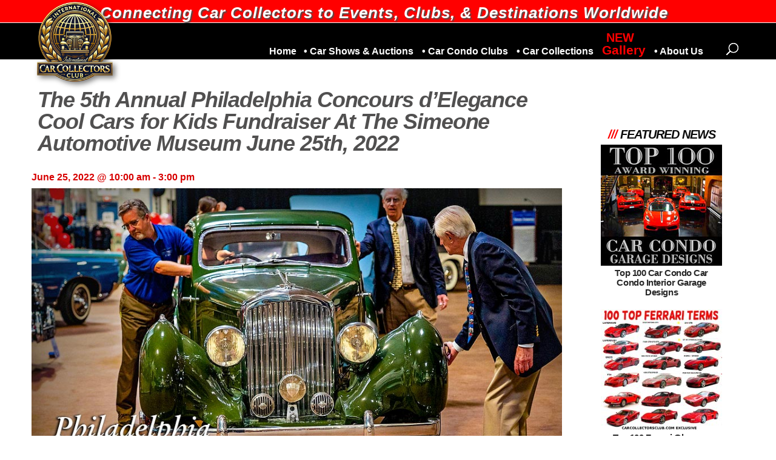

--- FILE ---
content_type: text/html; charset=UTF-8
request_url: https://carcollectorsclub.com/event/philadelphia-concours-delegance/
body_size: 45827
content:
<!DOCTYPE html>
<html lang="en">
<head><meta charset="UTF-8" /><script>if(navigator.userAgent.match(/MSIE|Internet Explorer/i)||navigator.userAgent.match(/Trident\/7\..*?rv:11/i)){var href=document.location.href;if(!href.match(/[?&]nowprocket/)){if(href.indexOf("?")==-1){if(href.indexOf("#")==-1){document.location.href=href+"?nowprocket=1"}else{document.location.href=href.replace("#","?nowprocket=1#")}}else{if(href.indexOf("#")==-1){document.location.href=href+"&nowprocket=1"}else{document.location.href=href.replace("#","&nowprocket=1#")}}}}</script><script>(()=>{class RocketLazyLoadScripts{constructor(){this.v="2.0.4",this.userEvents=["keydown","keyup","mousedown","mouseup","mousemove","mouseover","mouseout","touchmove","touchstart","touchend","touchcancel","wheel","click","dblclick","input"],this.attributeEvents=["onblur","onclick","oncontextmenu","ondblclick","onfocus","onmousedown","onmouseenter","onmouseleave","onmousemove","onmouseout","onmouseover","onmouseup","onmousewheel","onscroll","onsubmit"]}async t(){this.i(),this.o(),/iP(ad|hone)/.test(navigator.userAgent)&&this.h(),this.u(),this.l(this),this.m(),this.k(this),this.p(this),this._(),await Promise.all([this.R(),this.L()]),this.lastBreath=Date.now(),this.S(this),this.P(),this.D(),this.O(),this.M(),await this.C(this.delayedScripts.normal),await this.C(this.delayedScripts.defer),await this.C(this.delayedScripts.async),await this.T(),await this.F(),await this.j(),await this.A(),window.dispatchEvent(new Event("rocket-allScriptsLoaded")),this.everythingLoaded=!0,this.lastTouchEnd&&await new Promise(t=>setTimeout(t,500-Date.now()+this.lastTouchEnd)),this.I(),this.H(),this.U(),this.W()}i(){this.CSPIssue=sessionStorage.getItem("rocketCSPIssue"),document.addEventListener("securitypolicyviolation",t=>{this.CSPIssue||"script-src-elem"!==t.violatedDirective||"data"!==t.blockedURI||(this.CSPIssue=!0,sessionStorage.setItem("rocketCSPIssue",!0))},{isRocket:!0})}o(){window.addEventListener("pageshow",t=>{this.persisted=t.persisted,this.realWindowLoadedFired=!0},{isRocket:!0}),window.addEventListener("pagehide",()=>{this.onFirstUserAction=null},{isRocket:!0})}h(){let t;function e(e){t=e}window.addEventListener("touchstart",e,{isRocket:!0}),window.addEventListener("touchend",function i(o){o.changedTouches[0]&&t.changedTouches[0]&&Math.abs(o.changedTouches[0].pageX-t.changedTouches[0].pageX)<10&&Math.abs(o.changedTouches[0].pageY-t.changedTouches[0].pageY)<10&&o.timeStamp-t.timeStamp<200&&(window.removeEventListener("touchstart",e,{isRocket:!0}),window.removeEventListener("touchend",i,{isRocket:!0}),"INPUT"===o.target.tagName&&"text"===o.target.type||(o.target.dispatchEvent(new TouchEvent("touchend",{target:o.target,bubbles:!0})),o.target.dispatchEvent(new MouseEvent("mouseover",{target:o.target,bubbles:!0})),o.target.dispatchEvent(new PointerEvent("click",{target:o.target,bubbles:!0,cancelable:!0,detail:1,clientX:o.changedTouches[0].clientX,clientY:o.changedTouches[0].clientY})),event.preventDefault()))},{isRocket:!0})}q(t){this.userActionTriggered||("mousemove"!==t.type||this.firstMousemoveIgnored?"keyup"===t.type||"mouseover"===t.type||"mouseout"===t.type||(this.userActionTriggered=!0,this.onFirstUserAction&&this.onFirstUserAction()):this.firstMousemoveIgnored=!0),"click"===t.type&&t.preventDefault(),t.stopPropagation(),t.stopImmediatePropagation(),"touchstart"===this.lastEvent&&"touchend"===t.type&&(this.lastTouchEnd=Date.now()),"click"===t.type&&(this.lastTouchEnd=0),this.lastEvent=t.type,t.composedPath&&t.composedPath()[0].getRootNode()instanceof ShadowRoot&&(t.rocketTarget=t.composedPath()[0]),this.savedUserEvents.push(t)}u(){this.savedUserEvents=[],this.userEventHandler=this.q.bind(this),this.userEvents.forEach(t=>window.addEventListener(t,this.userEventHandler,{passive:!1,isRocket:!0})),document.addEventListener("visibilitychange",this.userEventHandler,{isRocket:!0})}U(){this.userEvents.forEach(t=>window.removeEventListener(t,this.userEventHandler,{passive:!1,isRocket:!0})),document.removeEventListener("visibilitychange",this.userEventHandler,{isRocket:!0}),this.savedUserEvents.forEach(t=>{(t.rocketTarget||t.target).dispatchEvent(new window[t.constructor.name](t.type,t))})}m(){const t="return false",e=Array.from(this.attributeEvents,t=>"data-rocket-"+t),i="["+this.attributeEvents.join("],[")+"]",o="[data-rocket-"+this.attributeEvents.join("],[data-rocket-")+"]",s=(e,i,o)=>{o&&o!==t&&(e.setAttribute("data-rocket-"+i,o),e["rocket"+i]=new Function("event",o),e.setAttribute(i,t))};new MutationObserver(t=>{for(const n of t)"attributes"===n.type&&(n.attributeName.startsWith("data-rocket-")||this.everythingLoaded?n.attributeName.startsWith("data-rocket-")&&this.everythingLoaded&&this.N(n.target,n.attributeName.substring(12)):s(n.target,n.attributeName,n.target.getAttribute(n.attributeName))),"childList"===n.type&&n.addedNodes.forEach(t=>{if(t.nodeType===Node.ELEMENT_NODE)if(this.everythingLoaded)for(const i of[t,...t.querySelectorAll(o)])for(const t of i.getAttributeNames())e.includes(t)&&this.N(i,t.substring(12));else for(const e of[t,...t.querySelectorAll(i)])for(const t of e.getAttributeNames())this.attributeEvents.includes(t)&&s(e,t,e.getAttribute(t))})}).observe(document,{subtree:!0,childList:!0,attributeFilter:[...this.attributeEvents,...e]})}I(){this.attributeEvents.forEach(t=>{document.querySelectorAll("[data-rocket-"+t+"]").forEach(e=>{this.N(e,t)})})}N(t,e){const i=t.getAttribute("data-rocket-"+e);i&&(t.setAttribute(e,i),t.removeAttribute("data-rocket-"+e))}k(t){Object.defineProperty(HTMLElement.prototype,"onclick",{get(){return this.rocketonclick||null},set(e){this.rocketonclick=e,this.setAttribute(t.everythingLoaded?"onclick":"data-rocket-onclick","this.rocketonclick(event)")}})}S(t){function e(e,i){let o=e[i];e[i]=null,Object.defineProperty(e,i,{get:()=>o,set(s){t.everythingLoaded?o=s:e["rocket"+i]=o=s}})}e(document,"onreadystatechange"),e(window,"onload"),e(window,"onpageshow");try{Object.defineProperty(document,"readyState",{get:()=>t.rocketReadyState,set(e){t.rocketReadyState=e},configurable:!0}),document.readyState="loading"}catch(t){console.log("WPRocket DJE readyState conflict, bypassing")}}l(t){this.originalAddEventListener=EventTarget.prototype.addEventListener,this.originalRemoveEventListener=EventTarget.prototype.removeEventListener,this.savedEventListeners=[],EventTarget.prototype.addEventListener=function(e,i,o){o&&o.isRocket||!t.B(e,this)&&!t.userEvents.includes(e)||t.B(e,this)&&!t.userActionTriggered||e.startsWith("rocket-")||t.everythingLoaded?t.originalAddEventListener.call(this,e,i,o):(t.savedEventListeners.push({target:this,remove:!1,type:e,func:i,options:o}),"mouseenter"!==e&&"mouseleave"!==e||t.originalAddEventListener.call(this,e,t.savedUserEvents.push,o))},EventTarget.prototype.removeEventListener=function(e,i,o){o&&o.isRocket||!t.B(e,this)&&!t.userEvents.includes(e)||t.B(e,this)&&!t.userActionTriggered||e.startsWith("rocket-")||t.everythingLoaded?t.originalRemoveEventListener.call(this,e,i,o):t.savedEventListeners.push({target:this,remove:!0,type:e,func:i,options:o})}}J(t,e){this.savedEventListeners=this.savedEventListeners.filter(i=>{let o=i.type,s=i.target||window;return e!==o||t!==s||(this.B(o,s)&&(i.type="rocket-"+o),this.$(i),!1)})}H(){EventTarget.prototype.addEventListener=this.originalAddEventListener,EventTarget.prototype.removeEventListener=this.originalRemoveEventListener,this.savedEventListeners.forEach(t=>this.$(t))}$(t){t.remove?this.originalRemoveEventListener.call(t.target,t.type,t.func,t.options):this.originalAddEventListener.call(t.target,t.type,t.func,t.options)}p(t){let e;function i(e){return t.everythingLoaded?e:e.split(" ").map(t=>"load"===t||t.startsWith("load.")?"rocket-jquery-load":t).join(" ")}function o(o){function s(e){const s=o.fn[e];o.fn[e]=o.fn.init.prototype[e]=function(){return this[0]===window&&t.userActionTriggered&&("string"==typeof arguments[0]||arguments[0]instanceof String?arguments[0]=i(arguments[0]):"object"==typeof arguments[0]&&Object.keys(arguments[0]).forEach(t=>{const e=arguments[0][t];delete arguments[0][t],arguments[0][i(t)]=e})),s.apply(this,arguments),this}}if(o&&o.fn&&!t.allJQueries.includes(o)){const e={DOMContentLoaded:[],"rocket-DOMContentLoaded":[]};for(const t in e)document.addEventListener(t,()=>{e[t].forEach(t=>t())},{isRocket:!0});o.fn.ready=o.fn.init.prototype.ready=function(i){function s(){parseInt(o.fn.jquery)>2?setTimeout(()=>i.bind(document)(o)):i.bind(document)(o)}return"function"==typeof i&&(t.realDomReadyFired?!t.userActionTriggered||t.fauxDomReadyFired?s():e["rocket-DOMContentLoaded"].push(s):e.DOMContentLoaded.push(s)),o([])},s("on"),s("one"),s("off"),t.allJQueries.push(o)}e=o}t.allJQueries=[],o(window.jQuery),Object.defineProperty(window,"jQuery",{get:()=>e,set(t){o(t)}})}P(){const t=new Map;document.write=document.writeln=function(e){const i=document.currentScript,o=document.createRange(),s=i.parentElement;let n=t.get(i);void 0===n&&(n=i.nextSibling,t.set(i,n));const c=document.createDocumentFragment();o.setStart(c,0),c.appendChild(o.createContextualFragment(e)),s.insertBefore(c,n)}}async R(){return new Promise(t=>{this.userActionTriggered?t():this.onFirstUserAction=t})}async L(){return new Promise(t=>{document.addEventListener("DOMContentLoaded",()=>{this.realDomReadyFired=!0,t()},{isRocket:!0})})}async j(){return this.realWindowLoadedFired?Promise.resolve():new Promise(t=>{window.addEventListener("load",t,{isRocket:!0})})}M(){this.pendingScripts=[];this.scriptsMutationObserver=new MutationObserver(t=>{for(const e of t)e.addedNodes.forEach(t=>{"SCRIPT"!==t.tagName||t.noModule||t.isWPRocket||this.pendingScripts.push({script:t,promise:new Promise(e=>{const i=()=>{const i=this.pendingScripts.findIndex(e=>e.script===t);i>=0&&this.pendingScripts.splice(i,1),e()};t.addEventListener("load",i,{isRocket:!0}),t.addEventListener("error",i,{isRocket:!0}),setTimeout(i,1e3)})})})}),this.scriptsMutationObserver.observe(document,{childList:!0,subtree:!0})}async F(){await this.X(),this.pendingScripts.length?(await this.pendingScripts[0].promise,await this.F()):this.scriptsMutationObserver.disconnect()}D(){this.delayedScripts={normal:[],async:[],defer:[]},document.querySelectorAll("script[type$=rocketlazyloadscript]").forEach(t=>{t.hasAttribute("data-rocket-src")?t.hasAttribute("async")&&!1!==t.async?this.delayedScripts.async.push(t):t.hasAttribute("defer")&&!1!==t.defer||"module"===t.getAttribute("data-rocket-type")?this.delayedScripts.defer.push(t):this.delayedScripts.normal.push(t):this.delayedScripts.normal.push(t)})}async _(){await this.L();let t=[];document.querySelectorAll("script[type$=rocketlazyloadscript][data-rocket-src]").forEach(e=>{let i=e.getAttribute("data-rocket-src");if(i&&!i.startsWith("data:")){i.startsWith("//")&&(i=location.protocol+i);try{const o=new URL(i).origin;o!==location.origin&&t.push({src:o,crossOrigin:e.crossOrigin||"module"===e.getAttribute("data-rocket-type")})}catch(t){}}}),t=[...new Map(t.map(t=>[JSON.stringify(t),t])).values()],this.Y(t,"preconnect")}async G(t){if(await this.K(),!0!==t.noModule||!("noModule"in HTMLScriptElement.prototype))return new Promise(e=>{let i;function o(){(i||t).setAttribute("data-rocket-status","executed"),e()}try{if(navigator.userAgent.includes("Firefox/")||""===navigator.vendor||this.CSPIssue)i=document.createElement("script"),[...t.attributes].forEach(t=>{let e=t.nodeName;"type"!==e&&("data-rocket-type"===e&&(e="type"),"data-rocket-src"===e&&(e="src"),i.setAttribute(e,t.nodeValue))}),t.text&&(i.text=t.text),t.nonce&&(i.nonce=t.nonce),i.hasAttribute("src")?(i.addEventListener("load",o,{isRocket:!0}),i.addEventListener("error",()=>{i.setAttribute("data-rocket-status","failed-network"),e()},{isRocket:!0}),setTimeout(()=>{i.isConnected||e()},1)):(i.text=t.text,o()),i.isWPRocket=!0,t.parentNode.replaceChild(i,t);else{const i=t.getAttribute("data-rocket-type"),s=t.getAttribute("data-rocket-src");i?(t.type=i,t.removeAttribute("data-rocket-type")):t.removeAttribute("type"),t.addEventListener("load",o,{isRocket:!0}),t.addEventListener("error",i=>{this.CSPIssue&&i.target.src.startsWith("data:")?(console.log("WPRocket: CSP fallback activated"),t.removeAttribute("src"),this.G(t).then(e)):(t.setAttribute("data-rocket-status","failed-network"),e())},{isRocket:!0}),s?(t.fetchPriority="high",t.removeAttribute("data-rocket-src"),t.src=s):t.src="data:text/javascript;base64,"+window.btoa(unescape(encodeURIComponent(t.text)))}}catch(i){t.setAttribute("data-rocket-status","failed-transform"),e()}});t.setAttribute("data-rocket-status","skipped")}async C(t){const e=t.shift();return e?(e.isConnected&&await this.G(e),this.C(t)):Promise.resolve()}O(){this.Y([...this.delayedScripts.normal,...this.delayedScripts.defer,...this.delayedScripts.async],"preload")}Y(t,e){this.trash=this.trash||[];let i=!0;var o=document.createDocumentFragment();t.forEach(t=>{const s=t.getAttribute&&t.getAttribute("data-rocket-src")||t.src;if(s&&!s.startsWith("data:")){const n=document.createElement("link");n.href=s,n.rel=e,"preconnect"!==e&&(n.as="script",n.fetchPriority=i?"high":"low"),t.getAttribute&&"module"===t.getAttribute("data-rocket-type")&&(n.crossOrigin=!0),t.crossOrigin&&(n.crossOrigin=t.crossOrigin),t.integrity&&(n.integrity=t.integrity),t.nonce&&(n.nonce=t.nonce),o.appendChild(n),this.trash.push(n),i=!1}}),document.head.appendChild(o)}W(){this.trash.forEach(t=>t.remove())}async T(){try{document.readyState="interactive"}catch(t){}this.fauxDomReadyFired=!0;try{await this.K(),this.J(document,"readystatechange"),document.dispatchEvent(new Event("rocket-readystatechange")),await this.K(),document.rocketonreadystatechange&&document.rocketonreadystatechange(),await this.K(),this.J(document,"DOMContentLoaded"),document.dispatchEvent(new Event("rocket-DOMContentLoaded")),await this.K(),this.J(window,"DOMContentLoaded"),window.dispatchEvent(new Event("rocket-DOMContentLoaded"))}catch(t){console.error(t)}}async A(){try{document.readyState="complete"}catch(t){}try{await this.K(),this.J(document,"readystatechange"),document.dispatchEvent(new Event("rocket-readystatechange")),await this.K(),document.rocketonreadystatechange&&document.rocketonreadystatechange(),await this.K(),this.J(window,"load"),window.dispatchEvent(new Event("rocket-load")),await this.K(),window.rocketonload&&window.rocketonload(),await this.K(),this.allJQueries.forEach(t=>t(window).trigger("rocket-jquery-load")),await this.K(),this.J(window,"pageshow");const t=new Event("rocket-pageshow");t.persisted=this.persisted,window.dispatchEvent(t),await this.K(),window.rocketonpageshow&&window.rocketonpageshow({persisted:this.persisted})}catch(t){console.error(t)}}async K(){Date.now()-this.lastBreath>45&&(await this.X(),this.lastBreath=Date.now())}async X(){return document.hidden?new Promise(t=>setTimeout(t)):new Promise(t=>requestAnimationFrame(t))}B(t,e){return e===document&&"readystatechange"===t||(e===document&&"DOMContentLoaded"===t||(e===window&&"DOMContentLoaded"===t||(e===window&&"load"===t||e===window&&"pageshow"===t)))}static run(){(new RocketLazyLoadScripts).t()}}RocketLazyLoadScripts.run()})();</script>
	
<meta http-equiv="X-UA-Compatible" content="IE=edge">
	<link rel="pingback" href="https://carcollectorsclub.com/xmlrpc.php" />

	<script type="rocketlazyloadscript" data-rocket-type="text/javascript">
		document.documentElement.className = 'js';
	</script>
	
	<link rel='stylesheet' id='tribe-events-views-v2-bootstrap-datepicker-styles-css' href='https://carcollectorsclub.com/wp-content/plugins/the-events-calendar/vendor/bootstrap-datepicker/css/bootstrap-datepicker.standalone.min.css?ver=6.6.3' type='text/css' media='all' />
<link rel='stylesheet' id='tec-variables-skeleton-css' href='https://carcollectorsclub.com/wp-content/plugins/the-events-calendar/common/src/resources/css/variables-skeleton.min.css?ver=6.0.2' type='text/css' media='all' />
<link rel='stylesheet' id='tribe-common-skeleton-style-css' href='https://carcollectorsclub.com/wp-content/plugins/the-events-calendar/common/src/resources/css/common-skeleton.min.css?ver=6.0.2' type='text/css' media='all' />
<link rel='stylesheet' id='tribe-tooltipster-css-css' href='https://carcollectorsclub.com/wp-content/plugins/the-events-calendar/common/vendor/tooltipster/tooltipster.bundle.min.css?ver=6.0.2' type='text/css' media='all' />
<link rel='stylesheet' id='tribe-events-views-v2-skeleton-css' href='https://carcollectorsclub.com/wp-content/plugins/the-events-calendar/src/resources/css/views-skeleton.min.css?ver=6.6.3' type='text/css' media='all' />
<link rel='stylesheet' id='tec-variables-full-css' href='https://carcollectorsclub.com/wp-content/plugins/the-events-calendar/common/src/resources/css/variables-full.min.css?ver=6.0.2' type='text/css' media='all' />
<link rel='stylesheet' id='tribe-common-full-style-css' href='https://carcollectorsclub.com/wp-content/plugins/the-events-calendar/common/src/resources/css/common-full.min.css?ver=6.0.2' type='text/css' media='all' />
<link rel='stylesheet' id='tribe-events-views-v2-override-style-css' href='https://carcollectorsclub.com/wp-content/themes/Divi-child/tribe-events/tribe-events.css?ver=4.4.2.1656451650' type='text/css' media='all' />
<meta name='robots' content='index, follow, max-image-preview:large, max-snippet:-1, max-video-preview:-1' />

	<!-- This site is optimized with the Yoast SEO plugin v22.8 - https://yoast.com/wordpress/plugins/seo/ -->
	<title>The 5th Annual Philadelphia Concours d&#039;Elegance Cool Cars for Kids Fundraiser At The Simeone Automotive Museum June 25th, 2022 - Car Collectors Club</title>
	<link rel="canonical" href="https://carcollectorsclub.com/event/philadelphia-concours-delegance/" />
	<meta property="og:locale" content="en_US" />
	<meta property="og:type" content="article" />
	<meta property="og:title" content="The 5th Annual Philadelphia Concours d&#039;Elegance Cool Cars for Kids Fundraiser At The Simeone Automotive Museum June 25th, 2022 - Car Collectors Club" />
	<meta property="og:description" content="Join the Fifth Annual Philadelphia Concours d&#8217;Elegance at the Simeone Foundation Automotive Museum on June 25th, 2022! This year’s Concours theme is &#8220;The Celebration of the Snakes&#8221; and will showcase [&hellip;]" />
	<meta property="og:url" content="https://carcollectorsclub.com/event/philadelphia-concours-delegance/" />
	<meta property="og:site_name" content="Car Collectors Club" />
	<meta property="article:publisher" content="https://www.facebook.com/CarCollectorsClub" />
	<meta property="article:modified_time" content="2023-08-29T00:55:10+00:00" />
	<meta property="og:image" content="https://carcollectorsclub.com/wp-content/uploads/2022/06/Philadelphia-Concouse-Car-Show-2022.jpg" />
	<meta property="og:image:width" content="935" />
	<meta property="og:image:height" content="526" />
	<meta property="og:image:type" content="image/jpeg" />
	<meta name="twitter:card" content="summary_large_image" />
	<meta name="twitter:site" content="@carcollectors1" />
	<meta name="twitter:label1" content="Est. reading time" />
	<meta name="twitter:data1" content="4 minutes" />
	<script type="application/ld+json" class="yoast-schema-graph">{"@context":"https://schema.org","@graph":[{"@type":"WebPage","@id":"https://carcollectorsclub.com/event/philadelphia-concours-delegance/","url":"https://carcollectorsclub.com/event/philadelphia-concours-delegance/","name":"The 5th Annual Philadelphia Concours d'Elegance Cool Cars for Kids Fundraiser At The Simeone Automotive Museum June 25th, 2022 - Car Collectors Club","isPartOf":{"@id":"https://carcollectorsclub.com/#website"},"primaryImageOfPage":{"@id":"https://carcollectorsclub.com/event/philadelphia-concours-delegance/#primaryimage"},"image":{"@id":"https://carcollectorsclub.com/event/philadelphia-concours-delegance/#primaryimage"},"thumbnailUrl":"https://carcollectorsclub.com/wp-content/uploads/2022/06/Philadelphia-Concouse-Car-Show-2022.jpg","datePublished":"2022-06-04T01:36:04+00:00","dateModified":"2023-08-29T00:55:10+00:00","breadcrumb":{"@id":"https://carcollectorsclub.com/event/philadelphia-concours-delegance/#breadcrumb"},"inLanguage":"en","potentialAction":[{"@type":"ReadAction","target":["https://carcollectorsclub.com/event/philadelphia-concours-delegance/"]}]},{"@type":"ImageObject","inLanguage":"en","@id":"https://carcollectorsclub.com/event/philadelphia-concours-delegance/#primaryimage","url":"https://carcollectorsclub.com/wp-content/uploads/2022/06/Philadelphia-Concouse-Car-Show-2022.jpg","contentUrl":"https://carcollectorsclub.com/wp-content/uploads/2022/06/Philadelphia-Concouse-Car-Show-2022.jpg","width":935,"height":526,"caption":"The 4th Annual Philadelphia Concours at the Simeone Automotive Museum June 25th, 2022"},{"@type":"BreadcrumbList","@id":"https://carcollectorsclub.com/event/philadelphia-concours-delegance/#breadcrumb","itemListElement":[{"@type":"ListItem","position":1,"name":"Home","item":"https://carcollectorsclub.com/"},{"@type":"ListItem","position":2,"name":"Events","item":"https://carcollectorsclub.com/events/"},{"@type":"ListItem","position":3,"name":"The 5th Annual Philadelphia Concours d&#8217;Elegance Cool Cars for Kids Fundraiser At The Simeone Automotive Museum June 25th, 2022"}]},{"@type":"WebSite","@id":"https://carcollectorsclub.com/#website","url":"https://carcollectorsclub.com/","name":"Car Collectors Club","description":"Luxury Car Condo News For Car Collectors","publisher":{"@id":"https://carcollectorsclub.com/#organization"},"potentialAction":[{"@type":"SearchAction","target":{"@type":"EntryPoint","urlTemplate":"https://carcollectorsclub.com/?s={search_term_string}"},"query-input":"required name=search_term_string"}],"inLanguage":"en"},{"@type":"Organization","@id":"https://carcollectorsclub.com/#organization","name":"Car Collectors Club","url":"https://carcollectorsclub.com/","logo":{"@type":"ImageObject","inLanguage":"en","@id":"https://carcollectorsclub.com/#/schema/logo/image/","url":"https://carcollectorsclub.com/wp-content/uploads/2023/08/author-logo-car-collectors-club-loo-01-SQ128.png","contentUrl":"https://carcollectorsclub.com/wp-content/uploads/2023/08/author-logo-car-collectors-club-loo-01-SQ128.png","width":128,"height":128,"caption":"Car Collectors Club"},"image":{"@id":"https://carcollectorsclub.com/#/schema/logo/image/"},"sameAs":["https://www.facebook.com/CarCollectorsClub","https://x.com/carcollectors1","https://www.instagram.com/carcollectorsclub/"]},{"@type":"Event","name":"The 5th Annual Philadelphia Concours d&#8217;Elegance Cool Cars for Kids Fundraiser At The Simeone Automotive Museum June 25th, 2022","description":"Join the Fifth Annual Philadelphia Concours d&#8217;Elegance at the Simeone Foundation Automotive Museum on June 25th, 2022! This year’s Concours theme is &#8220;The Celebration of the Snakes&#8221; and will showcase [&hellip;]","image":{"@id":"https://carcollectorsclub.com/event/philadelphia-concours-delegance/#primaryimage"},"url":"https://carcollectorsclub.com/event/philadelphia-concours-delegance/","eventAttendanceMode":"https://schema.org/OfflineEventAttendanceMode","eventStatus":"https://schema.org/EventScheduled","startDate":"2022-06-25T10:00:00+00:00","endDate":"2022-06-25T15:00:00+00:00","location":{"@type":"Place","name":"Simeone Automotive Museum","description":"","url":"","address":{"@type":"PostalAddress","streetAddress":"6825 Norwitch Dr.","addressLocality":"Philadelphia","addressRegion":"PA","postalCode":"19153","addressCountry":"United States"},"telephone":"267-982-2235","sameAs":"www.philadelphiaconcours.com"},"organizer":{"@type":"Person","name":"Philadelphia Concours d&#8217;Elegance","description":"","url":"http://www.philadelphiaconcours.com","telephone":"267-982-2235","email":"&#105;&#110;&#102;&#111;&#64;&#99;oo&#108;&#99;a&#114;sfo&#114;&#107;ids&#46;&#111;r&#103;"},"offers":{"@type":"Offer","price":"25","priceCurrency":"USD","url":"https://carcollectorsclub.com/event/philadelphia-concours-delegance/","category":"primary","availability":"inStock","validFrom":"2022-06-04T00:00:00+00:00"},"@id":"https://carcollectorsclub.com/event/philadelphia-concours-delegance/#event","mainEntityOfPage":{"@id":"https://carcollectorsclub.com/event/philadelphia-concours-delegance/"}}]}</script>
	<!-- / Yoast SEO plugin. -->



<link rel="alternate" type="application/rss+xml" title="Car Collectors Club &raquo; Feed" href="https://carcollectorsclub.com/feed/" />
<link rel="alternate" type="application/rss+xml" title="Car Collectors Club &raquo; Comments Feed" href="https://carcollectorsclub.com/comments/feed/" />
<link rel="alternate" type="text/calendar" title="Car Collectors Club &raquo; iCal Feed" href="https://carcollectorsclub.com/events/?ical=1" />
<link rel="alternate" type="application/rss+xml" title="Car Collectors Club &raquo; The 5th Annual Philadelphia Concours d&#8217;Elegance Cool Cars for Kids Fundraiser At The Simeone Automotive Museum June 25th, 2022 Comments Feed" href="https://carcollectorsclub.com/event/philadelphia-concours-delegance/feed/" />
<meta content="Divi Child 2 v.4.4.2.1656451650" name="generator"/><!-- carcollectorsclub.com is managing ads with Advanced Ads 2.0.14 – https://wpadvancedads.com/ --><!--noptimize--><script id="carco-ready">
			window.advanced_ads_ready=function(e,a){a=a||"complete";var d=function(e){return"interactive"===a?"loading"!==e:"complete"===e};d(document.readyState)?e():document.addEventListener("readystatechange",(function(a){d(a.target.readyState)&&e()}),{once:"interactive"===a})},window.advanced_ads_ready_queue=window.advanced_ads_ready_queue||[];		</script>
		<!--/noptimize--><link rel='stylesheet' id='tribe-events-v2-single-skeleton-css' href='https://carcollectorsclub.com/wp-content/plugins/the-events-calendar/src/resources/css/tribe-events-single-skeleton.min.css?ver=6.6.3' type='text/css' media='all' />
<link rel='stylesheet' id='wp-block-library-css' href='https://carcollectorsclub.com/wp-includes/css/dist/block-library/style.min.css?ver=6.7.4' type='text/css' media='all' />
<style id='wp-block-library-theme-inline-css' type='text/css'>
.wp-block-audio :where(figcaption){color:#555;font-size:13px;text-align:center}.is-dark-theme .wp-block-audio :where(figcaption){color:#ffffffa6}.wp-block-audio{margin:0 0 1em}.wp-block-code{border:1px solid #ccc;border-radius:4px;font-family:Menlo,Consolas,monaco,monospace;padding:.8em 1em}.wp-block-embed :where(figcaption){color:#555;font-size:13px;text-align:center}.is-dark-theme .wp-block-embed :where(figcaption){color:#ffffffa6}.wp-block-embed{margin:0 0 1em}.blocks-gallery-caption{color:#555;font-size:13px;text-align:center}.is-dark-theme .blocks-gallery-caption{color:#ffffffa6}:root :where(.wp-block-image figcaption){color:#555;font-size:13px;text-align:center}.is-dark-theme :root :where(.wp-block-image figcaption){color:#ffffffa6}.wp-block-image{margin:0 0 1em}.wp-block-pullquote{border-bottom:4px solid;border-top:4px solid;color:currentColor;margin-bottom:1.75em}.wp-block-pullquote cite,.wp-block-pullquote footer,.wp-block-pullquote__citation{color:currentColor;font-size:.8125em;font-style:normal;text-transform:uppercase}.wp-block-quote{border-left:.25em solid;margin:0 0 1.75em;padding-left:1em}.wp-block-quote cite,.wp-block-quote footer{color:currentColor;font-size:.8125em;font-style:normal;position:relative}.wp-block-quote:where(.has-text-align-right){border-left:none;border-right:.25em solid;padding-left:0;padding-right:1em}.wp-block-quote:where(.has-text-align-center){border:none;padding-left:0}.wp-block-quote.is-large,.wp-block-quote.is-style-large,.wp-block-quote:where(.is-style-plain){border:none}.wp-block-search .wp-block-search__label{font-weight:700}.wp-block-search__button{border:1px solid #ccc;padding:.375em .625em}:where(.wp-block-group.has-background){padding:1.25em 2.375em}.wp-block-separator.has-css-opacity{opacity:.4}.wp-block-separator{border:none;border-bottom:2px solid;margin-left:auto;margin-right:auto}.wp-block-separator.has-alpha-channel-opacity{opacity:1}.wp-block-separator:not(.is-style-wide):not(.is-style-dots){width:100px}.wp-block-separator.has-background:not(.is-style-dots){border-bottom:none;height:1px}.wp-block-separator.has-background:not(.is-style-wide):not(.is-style-dots){height:2px}.wp-block-table{margin:0 0 1em}.wp-block-table td,.wp-block-table th{word-break:normal}.wp-block-table :where(figcaption){color:#555;font-size:13px;text-align:center}.is-dark-theme .wp-block-table :where(figcaption){color:#ffffffa6}.wp-block-video :where(figcaption){color:#555;font-size:13px;text-align:center}.is-dark-theme .wp-block-video :where(figcaption){color:#ffffffa6}.wp-block-video{margin:0 0 1em}:root :where(.wp-block-template-part.has-background){margin-bottom:0;margin-top:0;padding:1.25em 2.375em}
</style>
<style id='global-styles-inline-css' type='text/css'>
:root{--wp--preset--aspect-ratio--square: 1;--wp--preset--aspect-ratio--4-3: 4/3;--wp--preset--aspect-ratio--3-4: 3/4;--wp--preset--aspect-ratio--3-2: 3/2;--wp--preset--aspect-ratio--2-3: 2/3;--wp--preset--aspect-ratio--16-9: 16/9;--wp--preset--aspect-ratio--9-16: 9/16;--wp--preset--color--black: #000000;--wp--preset--color--cyan-bluish-gray: #abb8c3;--wp--preset--color--white: #ffffff;--wp--preset--color--pale-pink: #f78da7;--wp--preset--color--vivid-red: #cf2e2e;--wp--preset--color--luminous-vivid-orange: #ff6900;--wp--preset--color--luminous-vivid-amber: #fcb900;--wp--preset--color--light-green-cyan: #7bdcb5;--wp--preset--color--vivid-green-cyan: #00d084;--wp--preset--color--pale-cyan-blue: #8ed1fc;--wp--preset--color--vivid-cyan-blue: #0693e3;--wp--preset--color--vivid-purple: #9b51e0;--wp--preset--gradient--vivid-cyan-blue-to-vivid-purple: linear-gradient(135deg,rgba(6,147,227,1) 0%,rgb(155,81,224) 100%);--wp--preset--gradient--light-green-cyan-to-vivid-green-cyan: linear-gradient(135deg,rgb(122,220,180) 0%,rgb(0,208,130) 100%);--wp--preset--gradient--luminous-vivid-amber-to-luminous-vivid-orange: linear-gradient(135deg,rgba(252,185,0,1) 0%,rgba(255,105,0,1) 100%);--wp--preset--gradient--luminous-vivid-orange-to-vivid-red: linear-gradient(135deg,rgba(255,105,0,1) 0%,rgb(207,46,46) 100%);--wp--preset--gradient--very-light-gray-to-cyan-bluish-gray: linear-gradient(135deg,rgb(238,238,238) 0%,rgb(169,184,195) 100%);--wp--preset--gradient--cool-to-warm-spectrum: linear-gradient(135deg,rgb(74,234,220) 0%,rgb(151,120,209) 20%,rgb(207,42,186) 40%,rgb(238,44,130) 60%,rgb(251,105,98) 80%,rgb(254,248,76) 100%);--wp--preset--gradient--blush-light-purple: linear-gradient(135deg,rgb(255,206,236) 0%,rgb(152,150,240) 100%);--wp--preset--gradient--blush-bordeaux: linear-gradient(135deg,rgb(254,205,165) 0%,rgb(254,45,45) 50%,rgb(107,0,62) 100%);--wp--preset--gradient--luminous-dusk: linear-gradient(135deg,rgb(255,203,112) 0%,rgb(199,81,192) 50%,rgb(65,88,208) 100%);--wp--preset--gradient--pale-ocean: linear-gradient(135deg,rgb(255,245,203) 0%,rgb(182,227,212) 50%,rgb(51,167,181) 100%);--wp--preset--gradient--electric-grass: linear-gradient(135deg,rgb(202,248,128) 0%,rgb(113,206,126) 100%);--wp--preset--gradient--midnight: linear-gradient(135deg,rgb(2,3,129) 0%,rgb(40,116,252) 100%);--wp--preset--font-size--small: 13px;--wp--preset--font-size--medium: 20px;--wp--preset--font-size--large: 36px;--wp--preset--font-size--x-large: 42px;--wp--preset--spacing--20: 0.44rem;--wp--preset--spacing--30: 0.67rem;--wp--preset--spacing--40: 1rem;--wp--preset--spacing--50: 1.5rem;--wp--preset--spacing--60: 2.25rem;--wp--preset--spacing--70: 3.38rem;--wp--preset--spacing--80: 5.06rem;--wp--preset--shadow--natural: 6px 6px 9px rgba(0, 0, 0, 0.2);--wp--preset--shadow--deep: 12px 12px 50px rgba(0, 0, 0, 0.4);--wp--preset--shadow--sharp: 6px 6px 0px rgba(0, 0, 0, 0.2);--wp--preset--shadow--outlined: 6px 6px 0px -3px rgba(255, 255, 255, 1), 6px 6px rgba(0, 0, 0, 1);--wp--preset--shadow--crisp: 6px 6px 0px rgba(0, 0, 0, 1);}:root { --wp--style--global--content-size: 823px;--wp--style--global--wide-size: 1080px; }:where(body) { margin: 0; }.wp-site-blocks > .alignleft { float: left; margin-right: 2em; }.wp-site-blocks > .alignright { float: right; margin-left: 2em; }.wp-site-blocks > .aligncenter { justify-content: center; margin-left: auto; margin-right: auto; }:where(.is-layout-flex){gap: 0.5em;}:where(.is-layout-grid){gap: 0.5em;}.is-layout-flow > .alignleft{float: left;margin-inline-start: 0;margin-inline-end: 2em;}.is-layout-flow > .alignright{float: right;margin-inline-start: 2em;margin-inline-end: 0;}.is-layout-flow > .aligncenter{margin-left: auto !important;margin-right: auto !important;}.is-layout-constrained > .alignleft{float: left;margin-inline-start: 0;margin-inline-end: 2em;}.is-layout-constrained > .alignright{float: right;margin-inline-start: 2em;margin-inline-end: 0;}.is-layout-constrained > .aligncenter{margin-left: auto !important;margin-right: auto !important;}.is-layout-constrained > :where(:not(.alignleft):not(.alignright):not(.alignfull)){max-width: var(--wp--style--global--content-size);margin-left: auto !important;margin-right: auto !important;}.is-layout-constrained > .alignwide{max-width: var(--wp--style--global--wide-size);}body .is-layout-flex{display: flex;}.is-layout-flex{flex-wrap: wrap;align-items: center;}.is-layout-flex > :is(*, div){margin: 0;}body .is-layout-grid{display: grid;}.is-layout-grid > :is(*, div){margin: 0;}body{padding-top: 0px;padding-right: 0px;padding-bottom: 0px;padding-left: 0px;}:root :where(.wp-element-button, .wp-block-button__link){background-color: #32373c;border-width: 0;color: #fff;font-family: inherit;font-size: inherit;line-height: inherit;padding: calc(0.667em + 2px) calc(1.333em + 2px);text-decoration: none;}.has-black-color{color: var(--wp--preset--color--black) !important;}.has-cyan-bluish-gray-color{color: var(--wp--preset--color--cyan-bluish-gray) !important;}.has-white-color{color: var(--wp--preset--color--white) !important;}.has-pale-pink-color{color: var(--wp--preset--color--pale-pink) !important;}.has-vivid-red-color{color: var(--wp--preset--color--vivid-red) !important;}.has-luminous-vivid-orange-color{color: var(--wp--preset--color--luminous-vivid-orange) !important;}.has-luminous-vivid-amber-color{color: var(--wp--preset--color--luminous-vivid-amber) !important;}.has-light-green-cyan-color{color: var(--wp--preset--color--light-green-cyan) !important;}.has-vivid-green-cyan-color{color: var(--wp--preset--color--vivid-green-cyan) !important;}.has-pale-cyan-blue-color{color: var(--wp--preset--color--pale-cyan-blue) !important;}.has-vivid-cyan-blue-color{color: var(--wp--preset--color--vivid-cyan-blue) !important;}.has-vivid-purple-color{color: var(--wp--preset--color--vivid-purple) !important;}.has-black-background-color{background-color: var(--wp--preset--color--black) !important;}.has-cyan-bluish-gray-background-color{background-color: var(--wp--preset--color--cyan-bluish-gray) !important;}.has-white-background-color{background-color: var(--wp--preset--color--white) !important;}.has-pale-pink-background-color{background-color: var(--wp--preset--color--pale-pink) !important;}.has-vivid-red-background-color{background-color: var(--wp--preset--color--vivid-red) !important;}.has-luminous-vivid-orange-background-color{background-color: var(--wp--preset--color--luminous-vivid-orange) !important;}.has-luminous-vivid-amber-background-color{background-color: var(--wp--preset--color--luminous-vivid-amber) !important;}.has-light-green-cyan-background-color{background-color: var(--wp--preset--color--light-green-cyan) !important;}.has-vivid-green-cyan-background-color{background-color: var(--wp--preset--color--vivid-green-cyan) !important;}.has-pale-cyan-blue-background-color{background-color: var(--wp--preset--color--pale-cyan-blue) !important;}.has-vivid-cyan-blue-background-color{background-color: var(--wp--preset--color--vivid-cyan-blue) !important;}.has-vivid-purple-background-color{background-color: var(--wp--preset--color--vivid-purple) !important;}.has-black-border-color{border-color: var(--wp--preset--color--black) !important;}.has-cyan-bluish-gray-border-color{border-color: var(--wp--preset--color--cyan-bluish-gray) !important;}.has-white-border-color{border-color: var(--wp--preset--color--white) !important;}.has-pale-pink-border-color{border-color: var(--wp--preset--color--pale-pink) !important;}.has-vivid-red-border-color{border-color: var(--wp--preset--color--vivid-red) !important;}.has-luminous-vivid-orange-border-color{border-color: var(--wp--preset--color--luminous-vivid-orange) !important;}.has-luminous-vivid-amber-border-color{border-color: var(--wp--preset--color--luminous-vivid-amber) !important;}.has-light-green-cyan-border-color{border-color: var(--wp--preset--color--light-green-cyan) !important;}.has-vivid-green-cyan-border-color{border-color: var(--wp--preset--color--vivid-green-cyan) !important;}.has-pale-cyan-blue-border-color{border-color: var(--wp--preset--color--pale-cyan-blue) !important;}.has-vivid-cyan-blue-border-color{border-color: var(--wp--preset--color--vivid-cyan-blue) !important;}.has-vivid-purple-border-color{border-color: var(--wp--preset--color--vivid-purple) !important;}.has-vivid-cyan-blue-to-vivid-purple-gradient-background{background: var(--wp--preset--gradient--vivid-cyan-blue-to-vivid-purple) !important;}.has-light-green-cyan-to-vivid-green-cyan-gradient-background{background: var(--wp--preset--gradient--light-green-cyan-to-vivid-green-cyan) !important;}.has-luminous-vivid-amber-to-luminous-vivid-orange-gradient-background{background: var(--wp--preset--gradient--luminous-vivid-amber-to-luminous-vivid-orange) !important;}.has-luminous-vivid-orange-to-vivid-red-gradient-background{background: var(--wp--preset--gradient--luminous-vivid-orange-to-vivid-red) !important;}.has-very-light-gray-to-cyan-bluish-gray-gradient-background{background: var(--wp--preset--gradient--very-light-gray-to-cyan-bluish-gray) !important;}.has-cool-to-warm-spectrum-gradient-background{background: var(--wp--preset--gradient--cool-to-warm-spectrum) !important;}.has-blush-light-purple-gradient-background{background: var(--wp--preset--gradient--blush-light-purple) !important;}.has-blush-bordeaux-gradient-background{background: var(--wp--preset--gradient--blush-bordeaux) !important;}.has-luminous-dusk-gradient-background{background: var(--wp--preset--gradient--luminous-dusk) !important;}.has-pale-ocean-gradient-background{background: var(--wp--preset--gradient--pale-ocean) !important;}.has-electric-grass-gradient-background{background: var(--wp--preset--gradient--electric-grass) !important;}.has-midnight-gradient-background{background: var(--wp--preset--gradient--midnight) !important;}.has-small-font-size{font-size: var(--wp--preset--font-size--small) !important;}.has-medium-font-size{font-size: var(--wp--preset--font-size--medium) !important;}.has-large-font-size{font-size: var(--wp--preset--font-size--large) !important;}.has-x-large-font-size{font-size: var(--wp--preset--font-size--x-large) !important;}
:where(.wp-block-post-template.is-layout-flex){gap: 1.25em;}:where(.wp-block-post-template.is-layout-grid){gap: 1.25em;}
:where(.wp-block-columns.is-layout-flex){gap: 2em;}:where(.wp-block-columns.is-layout-grid){gap: 2em;}
:root :where(.wp-block-pullquote){font-size: 1.5em;line-height: 1.6;}
</style>
<style id='divi-style-parent-inline-inline-css' type='text/css'>
/*!
Theme Name: Divi
Theme URI: http://www.elegantthemes.com/gallery/divi/
Version: 4.27.5
Description: Smart. Flexible. Beautiful. Divi is the most powerful theme in our collection.
Author: Elegant Themes
Author URI: http://www.elegantthemes.com
License: GNU General Public License v2
License URI: http://www.gnu.org/licenses/gpl-2.0.html
*/

a,abbr,acronym,address,applet,b,big,blockquote,body,center,cite,code,dd,del,dfn,div,dl,dt,em,fieldset,font,form,h1,h2,h3,h4,h5,h6,html,i,iframe,img,ins,kbd,label,legend,li,object,ol,p,pre,q,s,samp,small,span,strike,strong,sub,sup,tt,u,ul,var{margin:0;padding:0;border:0;outline:0;font-size:100%;-ms-text-size-adjust:100%;-webkit-text-size-adjust:100%;vertical-align:baseline;background:transparent}body{line-height:1}ol,ul{list-style:none}blockquote,q{quotes:none}blockquote:after,blockquote:before,q:after,q:before{content:"";content:none}blockquote{margin:20px 0 30px;border-left:5px solid;padding-left:20px}:focus{outline:0}del{text-decoration:line-through}pre{overflow:auto;padding:10px}figure{margin:0}table{border-collapse:collapse;border-spacing:0}article,aside,footer,header,hgroup,nav,section{display:block}body{font-family:Open Sans,Arial,sans-serif;font-size:14px;color:#666;background-color:#fff;line-height:1.7em;font-weight:500;-webkit-font-smoothing:antialiased;-moz-osx-font-smoothing:grayscale}body.page-template-page-template-blank-php #page-container{padding-top:0!important}body.et_cover_background{background-size:cover!important;background-position:top!important;background-repeat:no-repeat!important;background-attachment:fixed}a{color:#2ea3f2}a,a:hover{text-decoration:none}p{padding-bottom:1em}p:not(.has-background):last-of-type{padding-bottom:0}p.et_normal_padding{padding-bottom:1em}strong{font-weight:700}cite,em,i{font-style:italic}code,pre{font-family:Courier New,monospace;margin-bottom:10px}ins{text-decoration:none}sub,sup{height:0;line-height:1;position:relative;vertical-align:baseline}sup{bottom:.8em}sub{top:.3em}dl{margin:0 0 1.5em}dl dt{font-weight:700}dd{margin-left:1.5em}blockquote p{padding-bottom:0}embed,iframe,object,video{max-width:100%}h1,h2,h3,h4,h5,h6{color:#333;padding-bottom:10px;line-height:1em;font-weight:500}h1 a,h2 a,h3 a,h4 a,h5 a,h6 a{color:inherit}h1{font-size:30px}h2{font-size:26px}h3{font-size:22px}h4{font-size:18px}h5{font-size:16px}h6{font-size:14px}input{-webkit-appearance:none}input[type=checkbox]{-webkit-appearance:checkbox}input[type=radio]{-webkit-appearance:radio}input.text,input.title,input[type=email],input[type=password],input[type=tel],input[type=text],select,textarea{background-color:#fff;border:1px solid #bbb;padding:2px;color:#4e4e4e}input.text:focus,input.title:focus,input[type=text]:focus,select:focus,textarea:focus{border-color:#2d3940;color:#3e3e3e}input.text,input.title,input[type=text],select,textarea{margin:0}textarea{padding:4px}button,input,select,textarea{font-family:inherit}img{max-width:100%;height:auto}.clear{clear:both}br.clear{margin:0;padding:0}.pagination{clear:both}#et_search_icon:hover,.et-social-icon a:hover,.et_password_protected_form .et_submit_button,.form-submit .et_pb_buttontton.alt.disabled,.nav-single a,.posted_in a{color:#2ea3f2}.et-search-form,blockquote{border-color:#2ea3f2}#main-content{background-color:#fff}.container{width:80%;max-width:1080px;margin:auto;position:relative}body:not(.et-tb) #main-content .container,body:not(.et-tb-has-header) #main-content .container{padding-top:58px}.et_full_width_page #main-content .container:before{display:none}.main_title{margin-bottom:20px}.et_password_protected_form .et_submit_button:hover,.form-submit .et_pb_button:hover{background:rgba(0,0,0,.05)}.et_button_icon_visible .et_pb_button{padding-right:2em;padding-left:.7em}.et_button_icon_visible .et_pb_button:after{opacity:1;margin-left:0}.et_button_left .et_pb_button:hover:after{left:.15em}.et_button_left .et_pb_button:after{margin-left:0;left:1em}.et_button_icon_visible.et_button_left .et_pb_button,.et_button_left .et_pb_button:hover,.et_button_left .et_pb_module .et_pb_button:hover{padding-left:2em;padding-right:.7em}.et_button_icon_visible.et_button_left .et_pb_button:after,.et_button_left .et_pb_button:hover:after{left:.15em}.et_password_protected_form .et_submit_button:hover,.form-submit .et_pb_button:hover{padding:.3em 1em}.et_button_no_icon .et_pb_button:after{display:none}.et_button_no_icon.et_button_icon_visible.et_button_left .et_pb_button,.et_button_no_icon.et_button_left .et_pb_button:hover,.et_button_no_icon .et_pb_button,.et_button_no_icon .et_pb_button:hover{padding:.3em 1em!important}.et_button_custom_icon .et_pb_button:after{line-height:1.7em}.et_button_custom_icon.et_button_icon_visible .et_pb_button:after,.et_button_custom_icon .et_pb_button:hover:after{margin-left:.3em}#left-area .post_format-post-format-gallery .wp-block-gallery:first-of-type{padding:0;margin-bottom:-16px}.entry-content table:not(.variations){border:1px solid #eee;margin:0 0 15px;text-align:left;width:100%}.entry-content thead th,.entry-content tr th{color:#555;font-weight:700;padding:9px 24px}.entry-content tr td{border-top:1px solid #eee;padding:6px 24px}#left-area ul,.entry-content ul,.et-l--body ul,.et-l--footer ul,.et-l--header ul{list-style-type:disc;padding:0 0 23px 1em;line-height:26px}#left-area ol,.entry-content ol,.et-l--body ol,.et-l--footer ol,.et-l--header ol{list-style-type:decimal;list-style-position:inside;padding:0 0 23px;line-height:26px}#left-area ul li ul,.entry-content ul li ol{padding:2px 0 2px 20px}#left-area ol li ul,.entry-content ol li ol,.et-l--body ol li ol,.et-l--footer ol li ol,.et-l--header ol li ol{padding:2px 0 2px 35px}#left-area ul.wp-block-gallery{display:-webkit-box;display:-ms-flexbox;display:flex;-ms-flex-wrap:wrap;flex-wrap:wrap;list-style-type:none;padding:0}#left-area ul.products{padding:0!important;line-height:1.7!important;list-style:none!important}.gallery-item a{display:block}.gallery-caption,.gallery-item a{width:90%}#wpadminbar{z-index:100001}#left-area .post-meta{font-size:14px;padding-bottom:15px}#left-area .post-meta a{text-decoration:none;color:#666}#left-area .et_featured_image{padding-bottom:7px}.single .post{padding-bottom:25px}body.single .et_audio_content{margin-bottom:-6px}.nav-single a{text-decoration:none;color:#2ea3f2;font-size:14px;font-weight:400}.nav-previous{float:left}.nav-next{float:right}.et_password_protected_form p input{background-color:#eee;border:none!important;width:100%!important;border-radius:0!important;font-size:14px;color:#999!important;padding:16px!important;-webkit-box-sizing:border-box;box-sizing:border-box}.et_password_protected_form label{display:none}.et_password_protected_form .et_submit_button{font-family:inherit;display:block;float:right;margin:8px auto 0;cursor:pointer}.post-password-required p.nocomments.container{max-width:100%}.post-password-required p.nocomments.container:before{display:none}.aligncenter,div.post .new-post .aligncenter{display:block;margin-left:auto;margin-right:auto}.wp-caption{border:1px solid #ddd;text-align:center;background-color:#f3f3f3;margin-bottom:10px;max-width:96%;padding:8px}.wp-caption.alignleft{margin:0 30px 20px 0}.wp-caption.alignright{margin:0 0 20px 30px}.wp-caption img{margin:0;padding:0;border:0}.wp-caption p.wp-caption-text{font-size:12px;padding:0 4px 5px;margin:0}.alignright{float:right}.alignleft{float:left}img.alignleft{display:inline;float:left;margin-right:15px}img.alignright{display:inline;float:right;margin-left:15px}.page.et_pb_pagebuilder_layout #main-content{background-color:transparent}body #main-content .et_builder_inner_content>h1,body #main-content .et_builder_inner_content>h2,body #main-content .et_builder_inner_content>h3,body #main-content .et_builder_inner_content>h4,body #main-content .et_builder_inner_content>h5,body #main-content .et_builder_inner_content>h6{line-height:1.4em}body #main-content .et_builder_inner_content>p{line-height:1.7em}.wp-block-pullquote{margin:20px 0 30px}.wp-block-pullquote.has-background blockquote{border-left:none}.wp-block-group.has-background{padding:1.5em 1.5em .5em}@media (min-width:981px){#left-area{width:79.125%;padding-bottom:23px}#main-content .container:before{content:"";position:absolute;top:0;height:100%;width:1px;background-color:#e2e2e2}.et_full_width_page #left-area,.et_no_sidebar #left-area{float:none;width:100%!important}.et_full_width_page #left-area{padding-bottom:0}.et_no_sidebar #main-content .container:before{display:none}}@media (max-width:980px){#page-container{padding-top:80px}.et-tb #page-container,.et-tb-has-header #page-container{padding-top:0!important}#left-area,#sidebar{width:100%!important}#main-content .container:before{display:none!important}.et_full_width_page .et_gallery_item:nth-child(4n+1){clear:none}}@media print{#page-container{padding-top:0!important}}#wp-admin-bar-et-use-visual-builder a:before{font-family:ETmodules!important;content:"\e625";font-size:30px!important;width:28px;margin-top:-3px;color:#974df3!important}#wp-admin-bar-et-use-visual-builder:hover a:before{color:#fff!important}#wp-admin-bar-et-use-visual-builder:hover a,#wp-admin-bar-et-use-visual-builder a:hover{transition:background-color .5s ease;-webkit-transition:background-color .5s ease;-moz-transition:background-color .5s ease;background-color:#7e3bd0!important;color:#fff!important}* html .clearfix,:first-child+html .clearfix{zoom:1}.iphone .et_pb_section_video_bg video::-webkit-media-controls-start-playback-button{display:none!important;-webkit-appearance:none}.et_mobile_device .et_pb_section_parallax .et_pb_parallax_css{background-attachment:scroll}.et-social-facebook a.icon:before{content:"\e093"}.et-social-twitter a.icon:before{content:"\e094"}.et-social-google-plus a.icon:before{content:"\e096"}.et-social-instagram a.icon:before{content:"\e09a"}.et-social-rss a.icon:before{content:"\e09e"}.ai1ec-single-event:after{content:" ";display:table;clear:both}.evcal_event_details .evcal_evdata_cell .eventon_details_shading_bot.eventon_details_shading_bot{z-index:3}.wp-block-divi-layout{margin-bottom:1em}*{-webkit-box-sizing:border-box;box-sizing:border-box}#et-info-email:before,#et-info-phone:before,#et_search_icon:before,.comment-reply-link:after,.et-cart-info span:before,.et-pb-arrow-next:before,.et-pb-arrow-prev:before,.et-social-icon a:before,.et_audio_container .mejs-playpause-button button:before,.et_audio_container .mejs-volume-button button:before,.et_overlay:before,.et_password_protected_form .et_submit_button:after,.et_pb_button:after,.et_pb_contact_reset:after,.et_pb_contact_submit:after,.et_pb_font_icon:before,.et_pb_newsletter_button:after,.et_pb_pricing_table_button:after,.et_pb_promo_button:after,.et_pb_testimonial:before,.et_pb_toggle_title:before,.form-submit .et_pb_button:after,.mobile_menu_bar:before,a.et_pb_more_button:after{font-family:ETmodules!important;speak:none;font-style:normal;font-weight:400;-webkit-font-feature-settings:normal;font-feature-settings:normal;font-variant:normal;text-transform:none;line-height:1;-webkit-font-smoothing:antialiased;-moz-osx-font-smoothing:grayscale;text-shadow:0 0;direction:ltr}.et-pb-icon,.et_pb_custom_button_icon.et_pb_button:after,.et_pb_login .et_pb_custom_button_icon.et_pb_button:after,.et_pb_woo_custom_button_icon .button.et_pb_custom_button_icon.et_pb_button:after,.et_pb_woo_custom_button_icon .button.et_pb_custom_button_icon.et_pb_button:hover:after{content:attr(data-icon)}.et-pb-icon{font-family:ETmodules;speak:none;font-weight:400;-webkit-font-feature-settings:normal;font-feature-settings:normal;font-variant:normal;text-transform:none;line-height:1;-webkit-font-smoothing:antialiased;font-size:96px;font-style:normal;display:inline-block;-webkit-box-sizing:border-box;box-sizing:border-box;direction:ltr}#et-ajax-saving{display:none;-webkit-transition:background .3s,-webkit-box-shadow .3s;transition:background .3s,-webkit-box-shadow .3s;transition:background .3s,box-shadow .3s;transition:background .3s,box-shadow .3s,-webkit-box-shadow .3s;-webkit-box-shadow:rgba(0,139,219,.247059) 0 0 60px;box-shadow:0 0 60px rgba(0,139,219,.247059);position:fixed;top:50%;left:50%;width:50px;height:50px;background:#fff;border-radius:50px;margin:-25px 0 0 -25px;z-index:999999;text-align:center}#et-ajax-saving img{margin:9px}.et-safe-mode-indicator,.et-safe-mode-indicator:focus,.et-safe-mode-indicator:hover{-webkit-box-shadow:0 5px 10px rgba(41,196,169,.15);box-shadow:0 5px 10px rgba(41,196,169,.15);background:#29c4a9;color:#fff;font-size:14px;font-weight:600;padding:12px;line-height:16px;border-radius:3px;position:fixed;bottom:30px;right:30px;z-index:999999;text-decoration:none;font-family:Open Sans,sans-serif;-webkit-font-smoothing:antialiased;-moz-osx-font-smoothing:grayscale}.et_pb_button{font-size:20px;font-weight:500;padding:.3em 1em;line-height:1.7em!important;background-color:transparent;background-size:cover;background-position:50%;background-repeat:no-repeat;border:2px solid;border-radius:3px;-webkit-transition-duration:.2s;transition-duration:.2s;-webkit-transition-property:all!important;transition-property:all!important}.et_pb_button,.et_pb_button_inner{position:relative}.et_pb_button:hover,.et_pb_module .et_pb_button:hover{border:2px solid transparent;padding:.3em 2em .3em .7em}.et_pb_button:hover{background-color:hsla(0,0%,100%,.2)}.et_pb_bg_layout_light.et_pb_button:hover,.et_pb_bg_layout_light .et_pb_button:hover{background-color:rgba(0,0,0,.05)}.et_pb_button:after,.et_pb_button:before{font-size:32px;line-height:1em;content:"\35";opacity:0;position:absolute;margin-left:-1em;-webkit-transition:all .2s;transition:all .2s;text-transform:none;-webkit-font-feature-settings:"kern" off;font-feature-settings:"kern" off;font-variant:none;font-style:normal;font-weight:400;text-shadow:none}.et_pb_button.et_hover_enabled:hover:after,.et_pb_button.et_pb_hovered:hover:after{-webkit-transition:none!important;transition:none!important}.et_pb_button:before{display:none}.et_pb_button:hover:after{opacity:1;margin-left:0}.et_pb_column_1_3 h1,.et_pb_column_1_4 h1,.et_pb_column_1_5 h1,.et_pb_column_1_6 h1,.et_pb_column_2_5 h1{font-size:26px}.et_pb_column_1_3 h2,.et_pb_column_1_4 h2,.et_pb_column_1_5 h2,.et_pb_column_1_6 h2,.et_pb_column_2_5 h2{font-size:23px}.et_pb_column_1_3 h3,.et_pb_column_1_4 h3,.et_pb_column_1_5 h3,.et_pb_column_1_6 h3,.et_pb_column_2_5 h3{font-size:20px}.et_pb_column_1_3 h4,.et_pb_column_1_4 h4,.et_pb_column_1_5 h4,.et_pb_column_1_6 h4,.et_pb_column_2_5 h4{font-size:18px}.et_pb_column_1_3 h5,.et_pb_column_1_4 h5,.et_pb_column_1_5 h5,.et_pb_column_1_6 h5,.et_pb_column_2_5 h5{font-size:16px}.et_pb_column_1_3 h6,.et_pb_column_1_4 h6,.et_pb_column_1_5 h6,.et_pb_column_1_6 h6,.et_pb_column_2_5 h6{font-size:15px}.et_pb_bg_layout_dark,.et_pb_bg_layout_dark h1,.et_pb_bg_layout_dark h2,.et_pb_bg_layout_dark h3,.et_pb_bg_layout_dark h4,.et_pb_bg_layout_dark h5,.et_pb_bg_layout_dark h6{color:#fff!important}.et_pb_module.et_pb_text_align_left{text-align:left}.et_pb_module.et_pb_text_align_center{text-align:center}.et_pb_module.et_pb_text_align_right{text-align:right}.et_pb_module.et_pb_text_align_justified{text-align:justify}.clearfix:after{visibility:hidden;display:block;font-size:0;content:" ";clear:both;height:0}.et_pb_bg_layout_light .et_pb_more_button{color:#2ea3f2}.et_builder_inner_content{position:relative;z-index:1}header .et_builder_inner_content{z-index:2}.et_pb_css_mix_blend_mode_passthrough{mix-blend-mode:unset!important}.et_pb_image_container{margin:-20px -20px 29px}.et_pb_module_inner{position:relative}.et_hover_enabled_preview{z-index:2}.et_hover_enabled:hover{position:relative;z-index:2}.et_pb_all_tabs,.et_pb_module,.et_pb_posts_nav a,.et_pb_tab,.et_pb_with_background{position:relative;background-size:cover;background-position:50%;background-repeat:no-repeat}.et_pb_background_mask,.et_pb_background_pattern{bottom:0;left:0;position:absolute;right:0;top:0}.et_pb_background_mask{background-size:calc(100% + 2px) calc(100% + 2px);background-repeat:no-repeat;background-position:50%;overflow:hidden}.et_pb_background_pattern{background-position:0 0;background-repeat:repeat}.et_pb_with_border{position:relative;border:0 solid #333}.post-password-required .et_pb_row{padding:0;width:100%}.post-password-required .et_password_protected_form{min-height:0}body.et_pb_pagebuilder_layout.et_pb_show_title .post-password-required .et_password_protected_form h1,body:not(.et_pb_pagebuilder_layout) .post-password-required .et_password_protected_form h1{display:none}.et_pb_no_bg{padding:0!important}.et_overlay.et_pb_inline_icon:before,.et_pb_inline_icon:before{content:attr(data-icon)}.et_pb_more_button{color:inherit;text-shadow:none;text-decoration:none;display:inline-block;margin-top:20px}.et_parallax_bg_wrap{overflow:hidden;position:absolute;top:0;right:0;bottom:0;left:0}.et_parallax_bg{background-repeat:no-repeat;background-position:top;background-size:cover;position:absolute;bottom:0;left:0;width:100%;height:100%;display:block}.et_parallax_bg.et_parallax_bg__hover,.et_parallax_bg.et_parallax_bg_phone,.et_parallax_bg.et_parallax_bg_tablet,.et_parallax_gradient.et_parallax_gradient__hover,.et_parallax_gradient.et_parallax_gradient_phone,.et_parallax_gradient.et_parallax_gradient_tablet,.et_pb_section_parallax_hover:hover .et_parallax_bg:not(.et_parallax_bg__hover),.et_pb_section_parallax_hover:hover .et_parallax_gradient:not(.et_parallax_gradient__hover){display:none}.et_pb_section_parallax_hover:hover .et_parallax_bg.et_parallax_bg__hover,.et_pb_section_parallax_hover:hover .et_parallax_gradient.et_parallax_gradient__hover{display:block}.et_parallax_gradient{bottom:0;display:block;left:0;position:absolute;right:0;top:0}.et_pb_module.et_pb_section_parallax,.et_pb_posts_nav a.et_pb_section_parallax,.et_pb_tab.et_pb_section_parallax{position:relative}.et_pb_section_parallax .et_pb_parallax_css,.et_pb_slides .et_parallax_bg.et_pb_parallax_css{background-attachment:fixed}body.et-bfb .et_pb_section_parallax .et_pb_parallax_css,body.et-bfb .et_pb_slides .et_parallax_bg.et_pb_parallax_css{background-attachment:scroll;bottom:auto}.et_pb_section_parallax.et_pb_column .et_pb_module,.et_pb_section_parallax.et_pb_row .et_pb_column,.et_pb_section_parallax.et_pb_row .et_pb_module{z-index:9;position:relative}.et_pb_more_button:hover:after{opacity:1;margin-left:0}.et_pb_preload .et_pb_section_video_bg,.et_pb_preload>div{visibility:hidden}.et_pb_preload,.et_pb_section.et_pb_section_video.et_pb_preload{position:relative;background:#464646!important}.et_pb_preload:before{content:"";position:absolute;top:50%;left:50%;background:var(--wpr-bg-245a62db-7a20-4125-8e02-617a8571d396) no-repeat;border-radius:32px;width:32px;height:32px;margin:-16px 0 0 -16px}.box-shadow-overlay{position:absolute;top:0;left:0;width:100%;height:100%;z-index:10;pointer-events:none}.et_pb_section>.box-shadow-overlay~.et_pb_row{z-index:11}body.safari .section_has_divider{will-change:transform}.et_pb_row>.box-shadow-overlay{z-index:8}.has-box-shadow-overlay{position:relative}.et_clickable{cursor:pointer}.screen-reader-text{border:0;clip:rect(1px,1px,1px,1px);-webkit-clip-path:inset(50%);clip-path:inset(50%);height:1px;margin:-1px;overflow:hidden;padding:0;position:absolute!important;width:1px;word-wrap:normal!important}.et_multi_view_hidden,.et_multi_view_hidden_image{display:none!important}@keyframes multi-view-image-fade{0%{opacity:0}10%{opacity:.1}20%{opacity:.2}30%{opacity:.3}40%{opacity:.4}50%{opacity:.5}60%{opacity:.6}70%{opacity:.7}80%{opacity:.8}90%{opacity:.9}to{opacity:1}}.et_multi_view_image__loading{visibility:hidden}.et_multi_view_image__loaded{-webkit-animation:multi-view-image-fade .5s;animation:multi-view-image-fade .5s}#et-pb-motion-effects-offset-tracker{visibility:hidden!important;opacity:0;position:absolute;top:0;left:0}.et-pb-before-scroll-animation{opacity:0}header.et-l.et-l--header:after{clear:both;display:block;content:""}.et_pb_module{-webkit-animation-timing-function:linear;animation-timing-function:linear;-webkit-animation-duration:.2s;animation-duration:.2s}@-webkit-keyframes fadeBottom{0%{opacity:0;-webkit-transform:translateY(10%);transform:translateY(10%)}to{opacity:1;-webkit-transform:translateY(0);transform:translateY(0)}}@keyframes fadeBottom{0%{opacity:0;-webkit-transform:translateY(10%);transform:translateY(10%)}to{opacity:1;-webkit-transform:translateY(0);transform:translateY(0)}}@-webkit-keyframes fadeLeft{0%{opacity:0;-webkit-transform:translateX(-10%);transform:translateX(-10%)}to{opacity:1;-webkit-transform:translateX(0);transform:translateX(0)}}@keyframes fadeLeft{0%{opacity:0;-webkit-transform:translateX(-10%);transform:translateX(-10%)}to{opacity:1;-webkit-transform:translateX(0);transform:translateX(0)}}@-webkit-keyframes fadeRight{0%{opacity:0;-webkit-transform:translateX(10%);transform:translateX(10%)}to{opacity:1;-webkit-transform:translateX(0);transform:translateX(0)}}@keyframes fadeRight{0%{opacity:0;-webkit-transform:translateX(10%);transform:translateX(10%)}to{opacity:1;-webkit-transform:translateX(0);transform:translateX(0)}}@-webkit-keyframes fadeTop{0%{opacity:0;-webkit-transform:translateY(-10%);transform:translateY(-10%)}to{opacity:1;-webkit-transform:translateX(0);transform:translateX(0)}}@keyframes fadeTop{0%{opacity:0;-webkit-transform:translateY(-10%);transform:translateY(-10%)}to{opacity:1;-webkit-transform:translateX(0);transform:translateX(0)}}@-webkit-keyframes fadeIn{0%{opacity:0}to{opacity:1}}@keyframes fadeIn{0%{opacity:0}to{opacity:1}}.et-waypoint:not(.et_pb_counters){opacity:0}@media (min-width:981px){.et_pb_section.et_section_specialty div.et_pb_row .et_pb_column .et_pb_column .et_pb_module.et-last-child,.et_pb_section.et_section_specialty div.et_pb_row .et_pb_column .et_pb_column .et_pb_module:last-child,.et_pb_section.et_section_specialty div.et_pb_row .et_pb_column .et_pb_row_inner .et_pb_column .et_pb_module.et-last-child,.et_pb_section.et_section_specialty div.et_pb_row .et_pb_column .et_pb_row_inner .et_pb_column .et_pb_module:last-child,.et_pb_section div.et_pb_row .et_pb_column .et_pb_module.et-last-child,.et_pb_section div.et_pb_row .et_pb_column .et_pb_module:last-child{margin-bottom:0}}@media (max-width:980px){.et_overlay.et_pb_inline_icon_tablet:before,.et_pb_inline_icon_tablet:before{content:attr(data-icon-tablet)}.et_parallax_bg.et_parallax_bg_tablet_exist,.et_parallax_gradient.et_parallax_gradient_tablet_exist{display:none}.et_parallax_bg.et_parallax_bg_tablet,.et_parallax_gradient.et_parallax_gradient_tablet{display:block}.et_pb_column .et_pb_module{margin-bottom:30px}.et_pb_row .et_pb_column .et_pb_module.et-last-child,.et_pb_row .et_pb_column .et_pb_module:last-child,.et_section_specialty .et_pb_row .et_pb_column .et_pb_module.et-last-child,.et_section_specialty .et_pb_row .et_pb_column .et_pb_module:last-child{margin-bottom:0}.et_pb_more_button{display:inline-block!important}.et_pb_bg_layout_light_tablet.et_pb_button,.et_pb_bg_layout_light_tablet.et_pb_module.et_pb_button,.et_pb_bg_layout_light_tablet .et_pb_more_button{color:#2ea3f2}.et_pb_bg_layout_light_tablet .et_pb_forgot_password a{color:#666}.et_pb_bg_layout_light_tablet h1,.et_pb_bg_layout_light_tablet h2,.et_pb_bg_layout_light_tablet h3,.et_pb_bg_layout_light_tablet h4,.et_pb_bg_layout_light_tablet h5,.et_pb_bg_layout_light_tablet h6{color:#333!important}.et_pb_module .et_pb_bg_layout_light_tablet.et_pb_button{color:#2ea3f2!important}.et_pb_bg_layout_light_tablet{color:#666!important}.et_pb_bg_layout_dark_tablet,.et_pb_bg_layout_dark_tablet h1,.et_pb_bg_layout_dark_tablet h2,.et_pb_bg_layout_dark_tablet h3,.et_pb_bg_layout_dark_tablet h4,.et_pb_bg_layout_dark_tablet h5,.et_pb_bg_layout_dark_tablet h6{color:#fff!important}.et_pb_bg_layout_dark_tablet.et_pb_button,.et_pb_bg_layout_dark_tablet.et_pb_module.et_pb_button,.et_pb_bg_layout_dark_tablet .et_pb_more_button{color:inherit}.et_pb_bg_layout_dark_tablet .et_pb_forgot_password a{color:#fff}.et_pb_module.et_pb_text_align_left-tablet{text-align:left}.et_pb_module.et_pb_text_align_center-tablet{text-align:center}.et_pb_module.et_pb_text_align_right-tablet{text-align:right}.et_pb_module.et_pb_text_align_justified-tablet{text-align:justify}}@media (max-width:767px){.et_pb_more_button{display:inline-block!important}.et_overlay.et_pb_inline_icon_phone:before,.et_pb_inline_icon_phone:before{content:attr(data-icon-phone)}.et_parallax_bg.et_parallax_bg_phone_exist,.et_parallax_gradient.et_parallax_gradient_phone_exist{display:none}.et_parallax_bg.et_parallax_bg_phone,.et_parallax_gradient.et_parallax_gradient_phone{display:block}.et-hide-mobile{display:none!important}.et_pb_bg_layout_light_phone.et_pb_button,.et_pb_bg_layout_light_phone.et_pb_module.et_pb_button,.et_pb_bg_layout_light_phone .et_pb_more_button{color:#2ea3f2}.et_pb_bg_layout_light_phone .et_pb_forgot_password a{color:#666}.et_pb_bg_layout_light_phone h1,.et_pb_bg_layout_light_phone h2,.et_pb_bg_layout_light_phone h3,.et_pb_bg_layout_light_phone h4,.et_pb_bg_layout_light_phone h5,.et_pb_bg_layout_light_phone h6{color:#333!important}.et_pb_module .et_pb_bg_layout_light_phone.et_pb_button{color:#2ea3f2!important}.et_pb_bg_layout_light_phone{color:#666!important}.et_pb_bg_layout_dark_phone,.et_pb_bg_layout_dark_phone h1,.et_pb_bg_layout_dark_phone h2,.et_pb_bg_layout_dark_phone h3,.et_pb_bg_layout_dark_phone h4,.et_pb_bg_layout_dark_phone h5,.et_pb_bg_layout_dark_phone h6{color:#fff!important}.et_pb_bg_layout_dark_phone.et_pb_button,.et_pb_bg_layout_dark_phone.et_pb_module.et_pb_button,.et_pb_bg_layout_dark_phone .et_pb_more_button{color:inherit}.et_pb_module .et_pb_bg_layout_dark_phone.et_pb_button{color:#fff!important}.et_pb_bg_layout_dark_phone .et_pb_forgot_password a{color:#fff}.et_pb_module.et_pb_text_align_left-phone{text-align:left}.et_pb_module.et_pb_text_align_center-phone{text-align:center}.et_pb_module.et_pb_text_align_right-phone{text-align:right}.et_pb_module.et_pb_text_align_justified-phone{text-align:justify}}@media (max-width:479px){a.et_pb_more_button{display:block}}@media (min-width:768px) and (max-width:980px){[data-et-multi-view-load-tablet-hidden=true]:not(.et_multi_view_swapped){display:none!important}}@media (max-width:767px){[data-et-multi-view-load-phone-hidden=true]:not(.et_multi_view_swapped){display:none!important}}.et_pb_menu.et_pb_menu--style-inline_centered_logo .et_pb_menu__menu nav ul{-webkit-box-pack:center;-ms-flex-pack:center;justify-content:center}@-webkit-keyframes multi-view-image-fade{0%{-webkit-transform:scale(1);transform:scale(1);opacity:1}50%{-webkit-transform:scale(1.01);transform:scale(1.01);opacity:1}to{-webkit-transform:scale(1);transform:scale(1);opacity:1}}
</style>
<link rel='stylesheet' id='divi-dynamic-css' href='https://carcollectorsclub.com/wp-content/et-cache/12098/et-divi-dynamic-tb-14547-12098.css?ver=1769231330' type='text/css' media='all' />
<style id='akismet-widget-style-inline-css' type='text/css'>

			.a-stats {
				--akismet-color-mid-green: #357b49;
				--akismet-color-white: #fff;
				--akismet-color-light-grey: #f6f7f7;

				max-width: 350px;
				width: auto;
			}

			.a-stats * {
				all: unset;
				box-sizing: border-box;
			}

			.a-stats strong {
				font-weight: 600;
			}

			.a-stats a.a-stats__link,
			.a-stats a.a-stats__link:visited,
			.a-stats a.a-stats__link:active {
				background: var(--akismet-color-mid-green);
				border: none;
				box-shadow: none;
				border-radius: 8px;
				color: var(--akismet-color-white);
				cursor: pointer;
				display: block;
				font-family: -apple-system, BlinkMacSystemFont, 'Segoe UI', 'Roboto', 'Oxygen-Sans', 'Ubuntu', 'Cantarell', 'Helvetica Neue', sans-serif;
				font-weight: 500;
				padding: 12px;
				text-align: center;
				text-decoration: none;
				transition: all 0.2s ease;
			}

			/* Extra specificity to deal with TwentyTwentyOne focus style */
			.widget .a-stats a.a-stats__link:focus {
				background: var(--akismet-color-mid-green);
				color: var(--akismet-color-white);
				text-decoration: none;
			}

			.a-stats a.a-stats__link:hover {
				filter: brightness(110%);
				box-shadow: 0 4px 12px rgba(0, 0, 0, 0.06), 0 0 2px rgba(0, 0, 0, 0.16);
			}

			.a-stats .count {
				color: var(--akismet-color-white);
				display: block;
				font-size: 1.5em;
				line-height: 1.4;
				padding: 0 13px;
				white-space: nowrap;
			}
		
</style>
<link rel='stylesheet' id='heateor_sss_frontend_css-css' href='https://carcollectorsclub.com/wp-content/cache/background-css/1/carcollectorsclub.com/wp-content/plugins/sassy-social-share/public/css/sassy-social-share-public.css?ver=3.3.79&wpr_t=1769806924' type='text/css' media='all' />
<style id='heateor_sss_frontend_css-inline-css' type='text/css'>
.heateor_sss_button_instagram span.heateor_sss_svg,a.heateor_sss_instagram span.heateor_sss_svg{background:radial-gradient(circle at 30% 107%,#fdf497 0,#fdf497 5%,#fd5949 45%,#d6249f 60%,#285aeb 90%)}.heateor_sss_horizontal_sharing .heateor_sss_svg,.heateor_sss_standard_follow_icons_container .heateor_sss_svg{color:#fff;border-width:0px;border-style:solid;border-color:transparent}.heateor_sss_horizontal_sharing .heateorSssTCBackground{color:#666}.heateor_sss_horizontal_sharing span.heateor_sss_svg:hover,.heateor_sss_standard_follow_icons_container span.heateor_sss_svg:hover{border-color:transparent;}.heateor_sss_vertical_sharing span.heateor_sss_svg,.heateor_sss_floating_follow_icons_container span.heateor_sss_svg{color:#fff;border-width:0px;border-style:solid;border-color:transparent;}.heateor_sss_vertical_sharing .heateorSssTCBackground{color:#666;}.heateor_sss_vertical_sharing span.heateor_sss_svg:hover,.heateor_sss_floating_follow_icons_container span.heateor_sss_svg:hover{border-color:transparent;}div.heateor_sss_sharing_title{text-align:center}div.heateor_sss_sharing_ul{width:100%;text-align:center;}div.heateor_sss_horizontal_sharing div.heateor_sss_sharing_ul a{float:none!important;display:inline-block;}
</style>
<link rel='stylesheet' id='divi-style-css' href='https://carcollectorsclub.com/wp-content/themes/Divi-child/style.css?ver=4.4.2.1656451650' type='text/css' media='all' />
<script type="text/javascript" src="https://carcollectorsclub.com/wp-includes/js/jquery/jquery.min.js?ver=3.7.1" id="jquery-core-js" data-rocket-defer defer></script>
<script type="text/javascript" src="https://carcollectorsclub.com/wp-includes/js/jquery/jquery-migrate.min.js?ver=3.4.1" id="jquery-migrate-js" data-rocket-defer defer></script>
<script type="rocketlazyloadscript" data-rocket-type="text/javascript" data-rocket-src="https://carcollectorsclub.com/wp-content/plugins/the-events-calendar/common/src/resources/js/tribe-common.min.js?ver=6.0.2" id="tribe-common-js" data-rocket-defer defer></script>
<script type="rocketlazyloadscript" data-rocket-type="text/javascript" data-rocket-src="https://carcollectorsclub.com/wp-content/plugins/the-events-calendar/src/resources/js/views/breakpoints.min.js?ver=6.6.3" id="tribe-events-views-v2-breakpoints-js" data-rocket-defer defer></script>
<link rel="https://api.w.org/" href="https://carcollectorsclub.com/wp-json/" /><link rel="alternate" title="JSON" type="application/json" href="https://carcollectorsclub.com/wp-json/wp/v2/tribe_events/12098" /><link rel="EditURI" type="application/rsd+xml" title="RSD" href="https://carcollectorsclub.com/xmlrpc.php?rsd" />
<meta name="generator" content="WordPress 6.7.4" />
<link rel='shortlink' href='https://carcollectorsclub.com/?p=12098' />
<link rel="alternate" title="oEmbed (JSON)" type="application/json+oembed" href="https://carcollectorsclub.com/wp-json/oembed/1.0/embed?url=https%3A%2F%2Fcarcollectorsclub.com%2Fevent%2Fphiladelphia-concours-delegance%2F" />
<link rel="alternate" title="oEmbed (XML)" type="text/xml+oembed" href="https://carcollectorsclub.com/wp-json/oembed/1.0/embed?url=https%3A%2F%2Fcarcollectorsclub.com%2Fevent%2Fphiladelphia-concours-delegance%2F&#038;format=xml" />
<meta name="p:domain_verify" content="e6b8065f20e3963eb4db4fa96a7025c1"/>

<style>
.eventsAllHeadDiv {
    display: flex;
    align-items: center;
    justify-content: center;
    padding: 0;
    position: absolute;
    max-width: 100%;
    margin-left: auto;
    margin-right: auto;
    left: 0;
    right: 0;
    text-align: center;

}
a.eventsAllHead {
    color: #fff;
    font-weight: bold;
    border: 1px solid rgb(77,76,76);
    font-size: 12px;
    padding: 0 9px;
    background: rgb(166,7,7);
    animation: glowing 2500ms infinite;
    letter-spacing: 0.5px;
}
	
	
	
/*************page title**************/
@media only screen and (min-width: 751px) { 
.single-tribe_events #main-content  #tribe-events {
    margin-top: 20px!important;
}  
}

@media only screen and (max-width: 751px) { 
.single-tribe_events .tribe-events-single-event-title {
    font-size: 30px;
    line-height: 1.1em;
 	margin: 0 -10px!important;
    padding: 0;
}
}
	.et_right_sidebar #sidebar {
    display: flex;
    flex-wrap: wrap;
    justify-content: space-around;
    padding: 0 0px;
}
	/****************end************/
	
	
	#et_search_icon:before {
    content: "\55";
    font-size: 20px;
    left: 6px;
    top: -7px;
}
#page-container #top-menu-nav #top-menu > li.menu-item-14285 > a {
    color: red !important;
    font-size: 21px;
       opacity: 1;
}

#page-container #top-menu-nav #top-menu > li.menu-item-14285 > a:before {
    content: "NEW";
    position: absolute;
    top: -21px;
    left: 7px;
    font-size: 20px;
    opacity: 1;
	font-weight: 600;
}
	
@media screen and (max-width: 560px){

#page-container .et_mobile_menu > li.menu-item-14285 > a {
    color: red !important;
    font-size: 21px;
       opacity: 1;
}

#page-container .et_mobile_menu > li.menu-item-14285 > a:after {
    content: " (NEW)";
        position: absolute;
    font-size: 24px;
    opacity: 1;
    margin-left: 9px
}
}
	/*********menu gallery added NEW******************/
#page-container .et_pb_section_0_tb_body {
    width: 95%;
    margin-right: auto!important;
    margin-left: auto!important;
}
	
	.ect-list-post-left  {
		display: flex !important;
	}
.tribe-events-single-event-title .eventCatCarShow .ect-list-post-left  {
		display: flex !important;
	}
	/*catpages*/
.eventCatCarShow .et_pb_text_7 h2 {
    text-align: left !important;
    width: 100%;
    letter-spacing: -1px;
}
.eventCatCarShow .et_pb_text_7 #post-7753 {
    width: 98%;
}

.eventCatCarShow .et_pb_widget_area_left {
    padding-right: 0;
    padding-left: 0;
}
.eventCatCarShow .eventsAllTitle  {
    float: left
}
/*end*/
	
	
.eventCatCarShow .et_pb_text_7 {
    width: 100%;
}
	/**********sidebar***************/
@media (min-width: 981px) {
s.et_pb_gutter.et_pb_gutters1 #sidebar {
    width: 25%;
}
}	
.tribe_events-template-default #page-container #tribe-events {
    width: 97%;
    margin: 20px auto 22px;
    max-width: 1024px;
}
.single-tribe_events .container {
    width: 94%!important;
}

#main-content .textwidget:first-of-type	 {
    margin-top: 34px !important;
    padding-top: 0 !important;
}
	#sidebar .et_pb_widget {
	margin-bottom: 0 !important
	}
		
.et_pb_widget {
    margin-bottom: 0 !important;
	margin-top: 0 !important;
	}
.clubPostRightSide .et_pb_sidebar_no_border  {
        display: flex;
    flex-direction: column;
	margin-top: 77px 
}
/****#sidebar is events****/
#main-content #sidebar .textwidget {
    margin-top: 33px !important;
    margin-bottom: 33px !important;
    padding-top: 0px !important;
    padding-bottom: 0px !important;
}

	
	
	/******************/
.newsletterSideBar #mc_embed_signup {
    width: 100%;
}
div.heateor_sss_horizontal_sharing div.heateor_sss_sharing_ul a {
    padding: 0!important;
    list-style: none!important;
    border: none!important;
    margin: 3px;
    float: none!important;
}
li.menu-item-9953 {
    display: none!important;
}
@media (max-width: 978px)	{
#page-container #main-header {
background-color: #000000 !important;
}
.et_header_style_left .logo_container {
    position: absolute;
    height: 100%;
    width: 100%;
}
	
	
.single-post .et_pb_post_title_0_tb_body .et_pb_title_container h1.entry-title {
    padding-top: 11px
}

}
	.ect-list-post-left {
	display: flex;
	}

body:not(.et-tb) #main-content .container, body:not(.et-tb-has-header) #main-content .container {
padding-top: 0px;
}
.tribe-events-schedule {
		margin: 10px 0
	}	
	
	
	
#page-container #main-header, #et-top-navigation {
    background-color: #000000 !important;
}
#main-header #top-menu li.current-menu-ancestor>a, #top-menu li.current-menu-item>a, #top-menu li.current_page_item>a {
    color: #ffffff !important;
}
.et_header_style_centered .mobile_nav .select_page, .et_header_style_split .mobile_nav .select_page, .et_nav_text_color_light #top-menu>li>a, .et_nav_text_color_dark #top-menu>li>a, #top-menu a, .et_mobile_menu li a, .et_nav_text_color_light .et_mobile_menu li a, .et_nav_text_color_dark .et_mobile_menu li a, #et_search_icon:before, .et_search_form_container input, span.et_close_search_field:after, #et-top-navigation .et-cart-info {
    color: rgba(255,255,255,0.93);
         color: #ffffff!important;
}
 body .et_search_form_container input {
    color: #333!important
    
}

.et_mobile_menu li a:hover, .nav ul li a:hover {
    background-color: rgba(0,0,0,.03);
    opacity: .7 !important;
}
	.nav li ul {
		padding: 4px 0	
	}
	
	

@media (max-width: 980px) {		
.home .et_pb_row {
    padding: 0 0 !important;
}		
.topHomeStoryRow1 .et_pb_text_0,  .topHomeStoryRow1 .et_pb_column	{
margin-bottom: 0px !important;;	
padding-bottom: 6px!important;
	padding-left: 4px!important;

		}
	.home .top-home-feature-story .category-car-clubs::before {
    content: url(https://carcollectorsclub.com/wp-content/uploads/2021/04/car-club-banner-01-w130.png);
    z-index: 999;
    position: absolute;
    transform: rotate(-20deg);
    top: 8px;
    left: -12px;
}
	}

	
	
	
	
	
	

@media only screen and (max-width: 767px) {
.home .topHomeStoryRow1  h1 {
   padding-bottom: 10px;
    padding-top: 0;
    line-height: 1em;
    margin-top: 10px;
    margin-bottom: 0;
    font-size: 40px;
    font-family: 'Roboto',Helvetica,Arial,Lucida,sans-serif; 
}
.home .et_pb_section_0.et_pb_section {
    padding-top: 14px !important;
}
.home .et_non_fixed_nav #page-container {
    padding-top: 0 !important;
}
}

.et_pb_widget {
    padding: 1px 0px;
    border-bottom: 1px solid #d7d5d5 !important;
    margin-bottom: 0;
    display: flex;
    flex-wrap: wrap;
    flex-direction: column;
    align-items: center;
}
	/********CLS*****/
	img {
		max-width: 100%;
	}
	
#main-content .et_pb_post_title_0_tb_body .et_pb_title_container h1.entry-title {
    font-family: 'Oswald',Helvetica,Arial,Lucida,sans-serif;
    font-weight: 700;
    font-size: 32px;
    letter-spacing: -0.5px;
    line-height: 1.0em;
    color: #0a0a0a;
    padding-bottom: 4px;
}
@media (min-width: 550px) {
		#main-content .et_pb_post_title_0_tb_body .et_pb_title_container h1.entry-title {
			margin-top: 42px
		}		
	}
#main-content .et_pb_section_0_tb_body.et_pb_section {
    padding-top: 11px;
    margin-top: 11px;
}
#main-content .et_pb_post_title_0_tb_body .et_pb_title_container .et_pb_title_meta_container, 

#main-content .et_pb_post_title_0_tb_body .et_pb_title_container .et_pb_title_meta_container a {
    font-size: 12px;
    font-family: 'Open Sans',Helvetica,Arial,Lucida,sans-serif;
color: blue;
    line-height: 1.9em;
    font-weight: 500;

}
#main-content p:not(.has-background):last-of-type {
    padding-bottom: 0px;
}
#main-content .et_pb_row_0_tb_body.et_pb_row {
    padding-top: 0px!important;
    margin-top: 0px!important;
}
#main-content .et_pb_row_0_tb_body {
    width: 100%
}


a, abbr, acronym, address, applet, b, big, blockquote, body, center, cite, code, dd, del, dfn, div, dl, dt, em, fieldset, font, form, h1, h2, h3, h4, h5, h6, html, i, iframe, img, ins, kbd, label, legend, li, object, ol,  pre, q, s, samp, small, span, strike, strong, sub, sup, tt, u, ul, var {
    margin: 0;
    padding: 0;
    border: 0;
    outline: 0;
    font-size: 100%;
    -ms-text-size-adjust: 100%;
    -webkit-text-size-adjust: 100%;
    vertical-align: baseline;
    background: transparent;
}

/********END CLS*****/

/******CLS RightAds***/
#main-content .et_pb_gutters1 .et_pb_column_1_4 .et_pb_widget,
#main-content .et_pb_gutters2.et_pb_row .et_pb_column_1_4 .et_pb_widget{
    width: 100%
}
	
	
	
	
	
	
	
#main-content .et_pb_sidebar_no_border {
    border: none;
    padding: 0px;
}
#main-content .clubPostRightSide  {
    margin-right: 0 !important
}
#main-content .et_pb_gutters2 .et_pb_column_1_4, #main-content .et_pb_gutters2.et_pb_row .et_pb_column_1_4 {
    width: 22.75%;
}
#main-content .et_pb_column {
    float: left;

}
	
	
	
.recentPostsshort .et_pb_post a img {
    display: block;
    object-fit: cover;
    float: none;
		clear: inherit;
		clear: none;
    width: 150px;
    height: 80px;
    min-width: 150px;
    padding-right: 11px;
}
	
@media (min-width: 981px) {  
.et_pb_gutters2 .et_pb_column_3_4, .et_pb_gutters2.et_pb_row .et_pb_column_3_4 {
    width: 74.25%;
}   
}
@media screen and (max-width: 792px){

.et_pb_title_featured_container {
    margin-left: calc(-50vw + 50%) !important;
    margin-right: calc(-50vw + 50%) !important;
    width: auto !important;
}
.tribe-events-event-image {
    margin-left: calc(-50vw + 50%) !important;
    margin-right: calc(-50vw + 50%) !important;
    width: auto !important;
}
.tribe-events-single>.tribe_events {
    overflow: visible !important;
}
.tribe-events-event-image img {
    width:100%
}
.et_pb_social_media_follow_0_tb_body {
    display: none!important;
}
}
	/****************CLS HEADER *******************/
@media (max-width: 978px)   {
.et_non_fixed_nav #page-container {
    padding-top: 0;
}
 .container {
    width: 94%;
	margin: auto;
}
	
#et_mobile_nav_menu {
    display: block;
    float: right;
}
span.logo_helper {
    display: inline-block;
    height: 100%;
    vertical-align: middle;
    width: 0;
}

.et_header_style_left .logo_container {
    position: absolute;
    height: 100%;
    width: 100%;
}
#et-top-navigation {
    float: right;
}
.et_header_style_left .et-fixed-header #et-top-navigation, .et_header_style_left #et-top-navigation {
    display: block;
	padding-top: 24px;
}
.et_header_style_left #et-top-navigation {
    padding-top: 33px;
    padding-left: 159px;
}

.et_header_style_left .et-fixed-header #et-top-navigation, .et_header_style_left #et-top-navigation {
    display: block;
    padding-top: 33px;
}
	
	
	
	

	
.et_header_style_left #logo {
    max-width: 50%;
}
.mobile_nav .select_page {
    display: none;
}
#logo {
    margin-bottom: 0;
    max-height: 54%;
    display: inline-block;
    float: none;
    vertical-align: middle;
}

#et_top_search {
    margin: 0 35px 0 0;
    margin-top: 0px;
    margin-right: 35px;
    margin-bottom: 0px;
    margin-left: 0px;
    float: left;
	position: relative;
    display: block;
    width: 18px;
}
#main-header .mobile_menu_bar:after {
    content: 'MENU';
    bottom: 10px;
    left: 10%;
    position: relative !important;
    color: #FFF;
	padding: 1px;
	margin: 1px
}
#main-header #et-top-navigation #et_search_icon:before {
	font-family: ETmodules!important;
    position: absolute;
	left: 19px;
    top: 7px;
	content: "\55";
    font-size: 20px;
	font-weight: 400;
	line-height: 1;
	text-shadow: 0 0;
	padding: 1px;
	margin: 1px
}

#main-header .mobile_menu_bar:before {
	content: "a";
    font-size: 32px;
    position: relative;
    left: 0;
    top: 0;
    cursor: pointer;
	color: #2EA3F2;
	font-weight: 400;
	font-family: ETmodules!important;
	line-height: 1;
	text-shadow: 0 0;
	padding: 1px;
	margin: 1px
}
	
#et-info-email:before, #et-info-phone:before, #et_search_icon:before, .comment-reply-link:after, .et-cart-info span:before, .et-pb-arrow-next:before, .et-pb-arrow-prev:before, .et-social-icon a:before, .et_audio_container .mejs-playpause-button button:before, .et_audio_container .mejs-volume-button button:before, .et_overlay:before, .et_password_protected_form .et_submit_button:after, .et_pb_button:after, .et_pb_contact_reset:after, .et_pb_contact_submit:after, .et_pb_font_icon:before, .et_pb_newsletter_button:after, .et_pb_pricing_table_button:after, .et_pb_promo_button:after, .et_pb_testimonial:before, .et_pb_toggle_title:before, .form-submit .et_pb_button:after, .mobile_menu_bar:before, a.et_pb_more_button:after {
    font-family: ETmodules!important;
    /* speak: none; */
    /* font-style: normal; */
    font-weight: 400;
    -webkit-font-feature-settings: normal;
    font-feature-settings: normal;
    font-variant: normal;
    text-transform: none;
    line-height: 1;
    -webkit-font-smoothing: antialiased;
    -moz-osx-font-smoothing: grayscale;
    text-shadow: 0 0;
    direction: ltr;
}	
.et_header_style_left #et-top-navigation .mobile_menu_bar {
    padding-bottom: 24px;
}
.mobile_menu_bar {
    position: relative;
    display: block;
    line-height: 0;
}
#page-container #main-header, #et-top-navigation {
    font-family: 'Roboto',Helvetica,Arial,Lucida,sans-serif;
}
.et_mobile_menu {
    display: none;
}
}
p.et_pb_title_meta_container  {
    display: -webkit-box;
    -webkit-line-clamp: 1;
    -webkit-box-orient: vertical;
    overflow: hidden;
	    max-height: 30px;
    margin-bottom: 2px;
}
.et_pb_title_featured_container {
    margin-bottom: 7px
}
span.comments-number a {
    display: none
}
.single-post #main-content .et_pb_post_title_0_tb_body .et_pb_title_container h1.entry-title  {
font-family: 'Roboto',Helvetica,Arial,Lucida,sans-serif;
    font-size: 32px !important;
    line-height: 1.0em
}


/*********END*******************/
@media only screen and (max-width: 767px) {
#main-content .et_pb_section_0_tb_body.et_pb_section {
    padding-top: 6px !important;
}
	/***********breadcrumbs*******/
#main-content p#breadcrumbs  {
padding-top: 0!important;
    font-size: 16px
}

#page-container .et_pb_section_0_tb_body.et_pb_section {
    margin-top: 1px!important;
    padding-top: 1px!important;
}	
	
}

body.single-post #page-container p {
    font-family: Open Sans,Arial,sans-serif;
    color: #323232;
    font-weight: 400;
    font-size: 17px;
    line-height: 1.5em;  
}
.tribe-events-single-event-title {
    font-size: 32px;
    line-height: 1.1em;
 	margin: 44px 0 0 0 !important;
    padding: 0;
}

</style><meta name="tec-api-version" content="v1"><meta name="tec-api-origin" content="https://carcollectorsclub.com"><link rel="alternate" href="https://carcollectorsclub.com/wp-json/tribe/events/v1/events/12098" />    <link rel="preload" href="https://carcollectorsclub.com/wp-content/uploads/2022/06/Philadelphia-Concouse-Car-Show-2022.jpg" as="image" fetchpriority="high">
    <link rel="preload" as="image" href="https://carcollectorsclub.com/wp-content/uploads/2022/06/Philadelphia-Concouse-Car-Show-2022.jpg"><style type="text/css" id="custom-background-css">
body.custom-background { background-color: #ffffff; }
</style>
	<!-- Google tag OLD(gtag.js) 
<script type="rocketlazyloadscript" async data-rocket-src="https://www.googletagmanager.com/gtag/js?id=G-WKGR6ZT461"></script>
<script type="rocketlazyloadscript">
  window.dataLayer = window.dataLayer || [];
  function gtag(){dataLayer.push(arguments);}
  gtag('js', new Date());

  gtag('config', 'G-WKGR6ZT461');
</script>
-->

<!---- Google Adsense--->
<script data-ad-client="ca-pub-4404473459410682" async src="https://pagead2.googlesyndication.com/pagead/js/adsbygoogle.js"></script>

<script type="rocketlazyloadscript" id="mcjs">!function(c,h,i,m,p){m=c.createElement(h),p=c.getElementsByTagName(h)[0],m.async=1,m.src=i,p.parentNode.insertBefore(m,p)}(document,"script","https://chimpstatic.com/mcjs-connected/js/users/13aa932beede221363e5c1d81/67d962b8559a3dece80e94df0.js");
</script>

<!-- Google Tag Manager -->
<script type="rocketlazyloadscript">(function(w,d,s,l,i){w[l]=w[l]||[];w[l].push({'gtm.start':
new Date().getTime(),event:'gtm.js'});var f=d.getElementsByTagName(s)[0],
j=d.createElement(s),dl=l!='dataLayer'?'&l='+l:'';j.async=true;j.src=
'https://www.googletagmanager.com/gtm.js?id='+i+dl;f.parentNode.insertBefore(j,f);
})(window,document,'script','dataLayer','GTM-KCPP3N4');</script>
<!-- End Google Tag Manager -->
<meta name="p:domain_verify" content="e6b8065f20e3963eb4db4fa96a7025c1">

<meta name="p:domain_verify" content="5213b42253045f27d920d4ce0b7b6918">



<link rel="prefetch" href="https://carcollectorsclub.com/wp-content/uploads/2025/01/CCC-Int-CCC-Logo-02-02-w200-1.png">





<style>
	
@media (min-width: 760px) {
.valuablevehiclevaultid {
     border: solid 1px #d5d2d2;     
}  
}

	
#main-content .et_pb_row_0_tb_body {
    max-width: 1024px;
}
	
	
#sidebar .google-auto-placed:first-of-type {
    display: none !important;
    border: solid 4px red
}
xh1 {
color:red !important
}
.widget_block .eventsAll .eventsContainer {
    padding: 3px;
     margin: 1px;
     display: block; /* Starts visible */
    font-size: 12px !important
        }

.widget_block .eventsAll .eventsContainer .eventItem p a {
    font-size: 15px !important;
    padding-right: 4px!important;
    padding-right: 2px!important;
    display: inline-block;

        }

        .toggle-btn {
            padding: 10px 15px;
            font-size: 16px;
            background-color: red;
            color: white;
            border: none;
            cursor: pointer;
        }
		
		/************************/
		
@media (max-width: 980px) {
.logo_container #logo {
    position: absolute;
    width: 102px;
    max-height: 112px !important;
      top:2px;
    left: -2px;
     left: 6px;
        filter: drop-shadow(4px 4px 4px rgba(0, 0, 0, 0.5));
   
    }
}
@media (min-width: 980px) {
 #page-container   .logo_container #logo {
        position: absolute;
        width: 127px;
        max-height: 135px !important;
        top: -36px;
     left: 22px;
        filter: drop-shadow(4px 4px 4px rgba(0, 0, 0, 0.5));
    }
}	
@media (max-width: 600px) {
#tribe-events-content .tribe_events .tribe-events-event-image {			
	max-width: 600px;
    
    }
}

@media (max-width: 600px) {
#tribe-events-content .tribe_events .tribe-events-event-image img {
        max-width: 100%;
    }
    }
@media screen and (max-width: 980px) {
#et_top_search #et_search_icon:before {
left: 19px; 
top: 7px; 
content: "\55";
font-size: 20px;
}
}

@media only screen and (max-width: 767px) {
.et_pb_post_title_0_tb_body .et_pb_title_container h1.entry-title {
font-size: 25px!important;
}
}
	
.advads-stop-injection .evntAddin {
content-visibility: auto;
border: 1px solid yellow;
padding: 22px
}
@media (max-width: 600px) {
.tribe_events  .tribe-events-event-image img {
width: auto;
}
	}
		/**** header menu search icon ********/

#et_search_icon:before {
content: "\55";
font-size: 20px;
left: 6px;
top: -7px;
    }
@media only screen and (min-width: 767px) {
.single-tribe_events #main-content .container {
padding-top: 5px!important;
}
}
li.menu-item-18936 a {
    color: white!important;
          border: 2px solid white;
    border-radius: 7px;
    display: inline-block;
    background: red;
    padding: 5px;
    margin-bottom: 3px
}
		
.widget_media_image .wp-block-image figcaption {
    padding-top: 1px;
    margin-top: 1px;
    color: #282828;
}
.widget_media_image .wp-element-caption {
    font-size: 16px!important;
    line-height: 1em;
}
.et_pb_widget a {
    text-decoration: none;
	font-size: 15px;
    letter-spacing: -.03em;
    padding-top: 1px;
    margin-top: 1px;
    font-weight: 700;
    color: #282828;
    
}
.et_pb_widget {
	 border-top: 0px solid !important;
    border-bottom: 0px solid !important;

}
.et_pb_widget {
    text-align: center;
}
		
@media (min-width: 981px) {
body.et_pb_pagebuilder_layout.single #page-container .et_pb_section_0 {
    width:95.5%!important
    }
	.et_pb_gutters2 .et_pb_column_3_4 .et_pb_module, .et_pb_gutters2.et_pb_row .et_pb_column_3_4 .et_pb_module {
    margin-bottom: 2.01%;
}
	body.single-post p {
    line-height: 1.7em;
    margin-bottom: 0;
    color: #323232;
    font-weight: 400;
    font-size: 17px;
    padding-bottom: 0.7em!important;
    padding-top: 0.7em!important; 
}
	body.single-post #main-content p {
    line-height: 1.7em;
    margin-bottom: 0;
    color: #323232;
    font-weight: 400;
    font-size: 17px;
    padding-bottom: 0.7em!important;
    padding-top: 0.7em!important;

}
body.et_pb_pagebuilder_layout.single #page-container #et-boc .et-l .et_pb_row_0.et_pb_row{
    width: 96%!important;
    padding-top: 0px!important;
    margin-top: 0px!important;

}	
		}
	
	
@media (max-width: 980px) {
    #page-container #top-header #et-info {
        padding-top: 0.75em!important;
    }
}
@media (max-width: 767px) {
    #page-container #top-header #et-info {
        text-align: center;
        display: block;
        float: none;
    }
}
@media only screen and (min-width: 551px) {
    #page-container #top-header #et-info-phone:before  {
       display: none;
        content: "" !important;
    }
}
@media only screen and (max-width: 551px) {
    #page-container #top-header #et-info-phone:before  {
        display: none;
        content: "" !important;
    }
}
#page-container #top-header #et-info {
    line-height: 1em;
    text-align: center;
    float: none;
    padding-top: 7PX!important;
    padding-top: 7px!important;
}


#page-container #top-header #et-info #et-info-phone {
	 font-style: italic;
	font-weight: 600; 
	letter-spacing: .04em !important;
    font-size: 2vw;
    line-height: 3vh;
	top: 4px;
    Font-family: Open Sans, Arial, sans-serif;
    margin-top: 0px;
    margin-bottom: 0px;
    padding-top: 0.85em;
    text-shadow: #4e4e4c 2px 2PX 2px;
}		
@media (max-width: 600px) {
#page-container #top-header #et-info #et-info-phone  {
        letter-spacing: .04em !important;
    font-size: 5vw;
    line-height: .1em
       
    }
}
#page-container #top-header {
    background-color: red;
	    border-bottom: solid white 1px;
}	
		
@media (max-width: 980px) {
   .et_header_style_left 
    .et-fixed-header #et-top-navigation, 
    .et_header_style_left #et-top-navigation {
        display: block;
        padding-top: 24px!important;
       
    }
}
@media only screen and (max-width: 751px) {
   #content-area #tribe-events-content .tribe-events-single-event-title {
        font-size: 26px!important;
        line-height: 1.1em;
        margin: 0 -10px !important;       
	   padding: 0 0 0 10px!important;
        font-weight: 700;
    }
   #content-area #tribe-events-content .tribe-events-single-event-title  {
    font-style: italic;
    font-size: 36px;
    color: #515050 !important;
    font-family: 'Roboto', Helvetica, Arial, Lucida, sans-serif;
    font-weight: bold;
    letter-spacing: -.03em;
    line-height: 1em
}
}

@media only screen and (min-width: 751px) {
   #content-area #tribe-events-content .tribe-events-single-event-title {
        font-size: 36px!important;
        line-height: 1.1em;
        xmargin: 0 -10px !important;       
	   padding: 0 0 0 10px!important;
        font-weight: 700;
    }
   #content-area #tribe-events-content .tribe-events-single-event-title  {
    font-style: italic;
    font-size: 36px;
    color: #515050 !important;
    font-family: 'Roboto', Helvetica, Arial, Lucida, sans-serif;
    font-weight: bold;
    letter-spacing: -.03em;
    line-height: 1em
}
}

		
		/*****  TESTING   ********/
		
		



@media (max-width: 551px) {
    .tribe-events-schedule {
        margin-bottom: 2px;
    }
}


.tribe-events-schedule {
    align-items: center;
    display: flex;
    flex-wrap: wrap;
    margin: var(--tec-spacer-1) 0 var(--tec-spacer-4);
}
#tribe-events-content .tribe-events-schedule .tribe-event-date-start, #tribe-events-content .tribe-events-schedule .tribe-event-date-end, #tribe-events-content .tribe-events-schedule * {
    color: #d70101;
    font-size: 1.0em;
}
#main-content .tribe_events .tribe-events-event-image {
    align-self: flex-start;

    margin-bottom: 12px;
}
	
	
@media (max-width: 780px) {
#et-info,
#et-secondary-menu > ul > li a {
padding-bottom: 0.45em !important;
padding-top: 0.25em !important;
display: block;
    }

    #page-container #top-header #et-info #et-info-phone {
        font-style: italic;
        font-weight: 600;
        letter-spacing: 0.04em !important;
        font-size: 4.7vw;
        line-height: 29px;
        top: 0;
        font-family: "Open Sans", Arial, sans-serif;
        margin-top: 0;
        margin-bottom: 0;
        padding-top: 0;
        padding-bottom: 0;
        text-shadow: #4e4e4c 2px 2px 2px;
    }
}
@media (max-width: 600px) {
#page-container #top-header #et-info #et-info-phone {
        font-size: 4.9vw !important;
        line-height: 5vw!important;
}
	}

</style>

<meta name="viewport" content="width=device-width, initial-scale=1.0, maximum-scale=2.0, user-scalable=1" />
<link rel="icon" href="https://carcollectorsclub.com/wp-content/uploads/2021/03/cropped-logo-w128-32x32.png" sizes="32x32" />
<link rel="icon" href="https://carcollectorsclub.com/wp-content/uploads/2021/03/cropped-logo-w128-192x192.png" sizes="192x192" />
<link rel="apple-touch-icon" href="https://carcollectorsclub.com/wp-content/uploads/2021/03/cropped-logo-w128-180x180.png" />
<meta name="msapplication-TileImage" content="https://carcollectorsclub.com/wp-content/uploads/2021/03/cropped-logo-w128-270x270.png" />
<style id="et-divi-customizer-global-cached-inline-styles">body,.et_pb_column_1_2 .et_quote_content blockquote cite,.et_pb_column_1_2 .et_link_content a.et_link_main_url,.et_pb_column_1_3 .et_quote_content blockquote cite,.et_pb_column_3_8 .et_quote_content blockquote cite,.et_pb_column_1_4 .et_quote_content blockquote cite,.et_pb_blog_grid .et_quote_content blockquote cite,.et_pb_column_1_3 .et_link_content a.et_link_main_url,.et_pb_column_3_8 .et_link_content a.et_link_main_url,.et_pb_column_1_4 .et_link_content a.et_link_main_url,.et_pb_blog_grid .et_link_content a.et_link_main_url,body .et_pb_bg_layout_light .et_pb_post p,body .et_pb_bg_layout_dark .et_pb_post p{font-size:16px}.et_pb_slide_content,.et_pb_best_value{font-size:18px}body{color:#161616}h1,h2,h3,h4,h5,h6{color:#0a0a0a}.container,.et_pb_row,.et_pb_slider .et_pb_container,.et_pb_fullwidth_section .et_pb_title_container,.et_pb_fullwidth_section .et_pb_title_featured_container,.et_pb_fullwidth_header:not(.et_pb_fullscreen) .et_pb_fullwidth_header_container{max-width:1280px}.et_boxed_layout #page-container,.et_boxed_layout.et_non_fixed_nav.et_transparent_nav #page-container #top-header,.et_boxed_layout.et_non_fixed_nav.et_transparent_nav #page-container #main-header,.et_fixed_nav.et_boxed_layout #page-container #top-header,.et_fixed_nav.et_boxed_layout #page-container #main-header,.et_boxed_layout #page-container .container,.et_boxed_layout #page-container .et_pb_row{max-width:1440px}a{color:#0200aa}#main-header,#main-header .nav li ul,.et-search-form,#main-header .et_mobile_menu{background-color:#000000}#main-header .nav li ul{background-color:#0a0a0a}.nav li ul{border-color:rgba(46,163,242,0.88)}.et_secondary_nav_enabled #page-container #top-header{background-color:#ff0000!important}#et-secondary-nav li ul{background-color:#ff0000}#et-secondary-nav li ul{background-color:#e80000}.et_header_style_centered .mobile_nav .select_page,.et_header_style_split .mobile_nav .select_page,.et_nav_text_color_light #top-menu>li>a,.et_nav_text_color_dark #top-menu>li>a,#top-menu a,.et_mobile_menu li a,.et_nav_text_color_light .et_mobile_menu li a,.et_nav_text_color_dark .et_mobile_menu li a,#et_search_icon:before,.et_search_form_container input,span.et_close_search_field:after,#et-top-navigation .et-cart-info{color:rgba(255,255,255,0.93)}.et_search_form_container input::-moz-placeholder{color:rgba(255,255,255,0.93)}.et_search_form_container input::-webkit-input-placeholder{color:rgba(255,255,255,0.93)}.et_search_form_container input:-ms-input-placeholder{color:rgba(255,255,255,0.93)}#top-menu li a{font-size:16px}body.et_vertical_nav .container.et_search_form_container .et-search-form input{font-size:16px!important}#top-menu li.current-menu-ancestor>a,#top-menu li.current-menu-item>a,#top-menu li.current_page_item>a{color:#ffffff}#footer-widgets .footer-widget li:before{top:10.6px}h1,h2,h3,h4,h5,h6,.et_quote_content blockquote p,.et_pb_slide_description .et_pb_slide_title{font-weight:bold;font-style:normal;text-transform:none;text-decoration:none}body.home-posts #left-area .et_pb_post .post-meta,body.archive #left-area .et_pb_post .post-meta,body.search #left-area .et_pb_post .post-meta,body.single #left-area .et_pb_post .post-meta{font-weight:normal;font-style:italic;text-transform:none;text-decoration:none}@media only screen and (min-width:981px){.et_header_style_left #et-top-navigation,.et_header_style_split #et-top-navigation{padding:37px 0 0 0}.et_header_style_left #et-top-navigation nav>ul>li>a,.et_header_style_split #et-top-navigation nav>ul>li>a{padding-bottom:37px}.et_header_style_split .centered-inline-logo-wrap{width:74px;margin:-74px 0}.et_header_style_split .centered-inline-logo-wrap #logo{max-height:74px}.et_pb_svg_logo.et_header_style_split .centered-inline-logo-wrap #logo{height:74px}.et_header_style_centered #top-menu>li>a{padding-bottom:13px}.et_header_style_slide #et-top-navigation,.et_header_style_fullscreen #et-top-navigation{padding:28px 0 28px 0!important}.et_header_style_centered #main-header .logo_container{height:74px}#logo{max-height:100%}.et_pb_svg_logo #logo{height:100%}.et_header_style_centered.et_hide_primary_logo #main-header:not(.et-fixed-header) .logo_container,.et_header_style_centered.et_hide_fixed_logo #main-header.et-fixed-header .logo_container{height:13.32px}.et_header_style_left .et-fixed-header #et-top-navigation,.et_header_style_split .et-fixed-header #et-top-navigation{padding:37px 0 0 0}.et_header_style_left .et-fixed-header #et-top-navigation nav>ul>li>a,.et_header_style_split .et-fixed-header #et-top-navigation nav>ul>li>a{padding-bottom:37px}.et_header_style_centered header#main-header.et-fixed-header .logo_container{height:74px}.et_header_style_split #main-header.et-fixed-header .centered-inline-logo-wrap{width:74px;margin:-74px 0}.et_header_style_split .et-fixed-header .centered-inline-logo-wrap #logo{max-height:74px}.et_pb_svg_logo.et_header_style_split .et-fixed-header .centered-inline-logo-wrap #logo{height:74px}.et_header_style_slide .et-fixed-header #et-top-navigation,.et_header_style_fullscreen .et-fixed-header #et-top-navigation{padding:28px 0 28px 0!important}.et_fixed_nav #page-container .et-fixed-header#top-header{background-color:#a00000!important}.et_fixed_nav #page-container .et-fixed-header#top-header #et-secondary-nav li ul{background-color:#a00000}.et-fixed-header #top-menu li a{font-size:18px}.et-fixed-header #top-menu a,.et-fixed-header #et_search_icon:before,.et-fixed-header #et_top_search .et-search-form input,.et-fixed-header .et_search_form_container input,.et-fixed-header .et_close_search_field:after,.et-fixed-header #et-top-navigation .et-cart-info{color:#ffffff!important}.et-fixed-header .et_search_form_container input::-moz-placeholder{color:#ffffff!important}.et-fixed-header .et_search_form_container input::-webkit-input-placeholder{color:#ffffff!important}.et-fixed-header .et_search_form_container input:-ms-input-placeholder{color:#ffffff!important}.et-fixed-header #top-menu li.current-menu-ancestor>a,.et-fixed-header #top-menu li.current-menu-item>a,.et-fixed-header #top-menu li.current_page_item>a{color:#ffffff!important}body.home-posts #left-area .et_pb_post .post-meta,body.archive #left-area .et_pb_post .post-meta,body.search #left-area .et_pb_post .post-meta,body.single #left-area .et_pb_post .post-meta{font-size:13px}body.home-posts #left-area .et_pb_post h2,body.archive #left-area .et_pb_post h2,body.search #left-area .et_pb_post h2{font-size:27.733333333333px}body.single .et_post_meta_wrapper h1{font-size:32px}}@media only screen and (min-width:1600px){.et_pb_row{padding:32px 0}.et_pb_section{padding:64px 0}.single.et_pb_pagebuilder_layout.et_full_width_page .et_post_meta_wrapper{padding-top:96px}.et_pb_fullwidth_section{padding:0}}h1,h1.et_pb_contact_main_title,.et_pb_title_container h1{font-size:32px}h2,.product .related h2,.et_pb_column_1_2 .et_quote_content blockquote p{font-size:27px}h3{font-size:23px}h4,.et_pb_circle_counter h3,.et_pb_number_counter h3,.et_pb_column_1_3 .et_pb_post h2,.et_pb_column_1_4 .et_pb_post h2,.et_pb_blog_grid h2,.et_pb_column_1_3 .et_quote_content blockquote p,.et_pb_column_3_8 .et_quote_content blockquote p,.et_pb_column_1_4 .et_quote_content blockquote p,.et_pb_blog_grid .et_quote_content blockquote p,.et_pb_column_1_3 .et_link_content h2,.et_pb_column_3_8 .et_link_content h2,.et_pb_column_1_4 .et_link_content h2,.et_pb_blog_grid .et_link_content h2,.et_pb_column_1_3 .et_audio_content h2,.et_pb_column_3_8 .et_audio_content h2,.et_pb_column_1_4 .et_audio_content h2,.et_pb_blog_grid .et_audio_content h2,.et_pb_column_3_8 .et_pb_audio_module_content h2,.et_pb_column_1_3 .et_pb_audio_module_content h2,.et_pb_gallery_grid .et_pb_gallery_item h3,.et_pb_portfolio_grid .et_pb_portfolio_item h2,.et_pb_filterable_portfolio_grid .et_pb_portfolio_item h2{font-size:19px}h5{font-size:16px}h6{font-size:15px}.et_pb_slide_description .et_pb_slide_title{font-size:48px}.et_pb_gallery_grid .et_pb_gallery_item h3,.et_pb_portfolio_grid .et_pb_portfolio_item h2,.et_pb_filterable_portfolio_grid .et_pb_portfolio_item h2,.et_pb_column_1_4 .et_pb_audio_module_content h2{font-size:16px}	h1,h2,h3,h4,h5,h6{font-family:'Oswald',sans-serif}#main-header,#et-top-navigation{font-family:'Roboto',sans-serif}@media (min-width:981px){.et_pb_gutter.et_pb_gutters1 #sidebar{width:25%}}@media (max-width:980px){#page-container .et_pb_section{padding:0px 0px!important}.et_pb_column_0_tb_body{xxxxborder:1px solid}#page-container .et_pb_section_0_tb_body.et_pb_section{margin-top:0!important;padding-top:0!important;xxxxborder:1px solid}#page-container .et_pb_column{width:100%!important;xbackground:red}#page-container .et_pb_section_0,.et_pb_section_0{width:100!important}.et_pb_signup_0_tb_body,.et_pb_row_0_tb_body,body #page-container .et-db #et-boc .et-l .et_pb_row_0_tb_body.et_pb_row,body.et_pb_pagebuilder_layout.single #page-container #et-boc .et-l .et_pb_row_0_tb_body.et_pb_row,body.et_pb_pagebuilder_layout.single.et_full_width_page #page-container #et-boc .et-l .et_pb_row_0_tb_body.et_pb_row{width:100%!important}body.et_pb_pagebuilder_layout.single #page-container .et_pb_section_0{width:100%!important;xxxborder:2px solid red}}body.single-post #main-content .et_pb_text_inner p{xxxxbackground:#d3d3d3;xxborder:3px solid;margin-top:0px!important}body.single-post #main-content .et_pb_text_inner{margin-top:0px;xxxborder:1px solid red;margin-top:0px!important}@media (max-width:980px){.et_pb_gutters1 .et_pb_column,.et_pb_gutters1 .et_pb_column .et_pb_module{margin-bottom:1px!important}.et_pb_row_0.et_pb_row{padding-top:0px!important}}.advads-stop-injection .evntAddin{content-visibility:auto;border:1px solid red;padding:22px}#main-header,#main-header .nav li ul,.et-search-form,#main-header .et_mobile_menu{background-color:#000000!important}#main-header,#main-header .nav li ul,.et-search-form,#main-header .et_mobile_menu{background-color:#000000!important}.et_mobile_menu{position:absolute;left:0;padding:5%;background:#fff;width:100%;visibility:visible;opacity:1;display:none;z-index:9999;border-top:3px solid #2ea3f2;box-shadow:0 2px 5px rgba(0,0,0,.1);-moz-box-shadow:0 2px 5px rgba(0,0,0,.1);-webkit-box-shadow:0 2px 5px rgba(0,0,0,.1)}.et_mobile_menu{outline:1px dashed red!important;fill:red!important}#et-top-navigation{font-weight:600}#main-header,#et-top-navigation{font-family:'Roboto',sans-serif}#et_mobile_nav_menu .et_mobile_menu li a{font-size:20px}.et_mobile_menu .menu-item-has-children>a{font-weight:700;background-color:rgba(0,0,0,.03)}@media screen and (max-width:480px){.et_mobile_menu>li>a{font-size:22px;padding:3px 5%;padding-top:9px}}.et_mobile_menu li a{xborder-bottom:1px solid rgba(0,0,0,.03);xcolor:#666;xpadding:10px 5%;display:block;color:#edeaea!important}.menu-item-has-children>a:before{content:"• "}@media (max-width:980px){.et_non_fixed_nav.et_transparent_nav #main-header,.et_non_fixed_nav.et_transparent_nav #top-header,.et_fixed_nav #main-header,.et_fixed_nav #top-header{position:fixed}}.et_mobile_menu{overflow:scroll!important;max-height:83vh}.mobile_menu_bar:after{content:'MENU';bottom:10px;left:10%;position:relative!important;color:#FFF}.mobile_nav.opened .mobile_menu_bar:before{content:'\4d'}</style><noscript><style id="rocket-lazyload-nojs-css">.rll-youtube-player, [data-lazy-src]{display:none !important;}</style></noscript><style id="wpr-lazyload-bg-container"></style><style id="wpr-lazyload-bg-exclusion"></style>
<noscript>
<style id="wpr-lazyload-bg-nostyle">#heateor_sss_mastodon_popup_bg,#heateor_sss_popup_bg{--wpr-bg-20200eb9-4e06-4f60-91e4-7b71329bb51b: url('https://carcollectorsclub.com/wp-content/plugins/sassy-social-share/images/transparent_bg.png');}.et_pb_preload:before{--wpr-bg-245a62db-7a20-4125-8e02-617a8571d396: url('https://carcollectorsclub.com/wp-content/themes/Divi/includes/builder/styles/images/preloader.gif');}</style>
</noscript>
<script type="application/javascript">const rocket_pairs = [{"selector":"#heateor_sss_mastodon_popup_bg,#heateor_sss_popup_bg","style":"#heateor_sss_mastodon_popup_bg,#heateor_sss_popup_bg{--wpr-bg-20200eb9-4e06-4f60-91e4-7b71329bb51b: url('https:\/\/carcollectorsclub.com\/wp-content\/plugins\/sassy-social-share\/images\/transparent_bg.png');}","hash":"20200eb9-4e06-4f60-91e4-7b71329bb51b","url":"https:\/\/carcollectorsclub.com\/wp-content\/plugins\/sassy-social-share\/images\/transparent_bg.png"},{"selector":".et_pb_preload","style":".et_pb_preload:before{--wpr-bg-245a62db-7a20-4125-8e02-617a8571d396: url('https:\/\/carcollectorsclub.com\/wp-content\/themes\/Divi\/includes\/builder\/styles\/images\/preloader.gif');}","hash":"245a62db-7a20-4125-8e02-617a8571d396","url":"https:\/\/carcollectorsclub.com\/wp-content\/themes\/Divi\/includes\/builder\/styles\/images\/preloader.gif"}]; const rocket_excluded_pairs = [];</script><meta name="generator" content="WP Rocket 3.20.2" data-wpr-features="wpr_lazyload_css_bg_img wpr_delay_js wpr_defer_js wpr_minify_js wpr_lazyload_images wpr_lazyload_iframes wpr_image_dimensions wpr_host_fonts_locally wpr_desktop" /></head>
<body class="tribe_events-template-default single single-tribe_events postid-12098 custom-background et-tb-has-template et-tb-has-footer tribe-no-js page-template-divi-child-2 tribe-filter-live et_pb_button_helper_class et_fullwidth_nav et_non_fixed_nav et_show_nav et_secondary_nav_enabled et_primary_nav_dropdown_animation_expand et_secondary_nav_dropdown_animation_fade et_header_style_left et_cover_background et_pb_gutter windows et_pb_gutters1 et_right_sidebar et_divi_theme et-db events-single tribe-events-style-skeleton aa-prefix-carco-">
	<div data-rocket-location-hash="775329b08c0e284f257a34d6fe14bc45" id="page-container">
<div data-rocket-location-hash="551e81ab591dddf54ca9a5b9d4e36f2d" id="et-boc" class="et-boc">
			
				<div data-rocket-location-hash="deae8252c7432864024a58267c6c066d" id="top-header">
		<div class="container clearfix">

		
			<div id="et-info">
							<span id="et-info-phone">Connecting Car Collectors to Events, Clubs, &amp; Destinations Worldwide</span>
			
			
						</div>

		
			<div id="et-secondary-menu">
						</div>

		</div>
	</div>


	<header data-rocket-location-hash="f7d9c9ebf094ac26d9ee1e7be030184e" id="main-header" data-height-onload="74">
		<div class="container clearfix et_menu_container">
					<div class="logo_container">
				<span class="logo_helper"></span>
				<a href="https://carcollectorsclub.com/">
				<img src="https://carcollectorsclub.com/wp-content/uploads/2025/01/CCC-Int-CCC-Logo-02-02-w200-1.png" width="200" height="211" alt="Car Collectors Club" id="logo" data-height-percentage="100" />
				</a>
			</div>
					<div id="et-top-navigation" data-height="74" data-fixed-height="74">
									<nav id="top-menu-nav">
					<ul id="top-menu" class="nav"><li class="menu-item menu-item-type-custom menu-item-object-custom menu-item-home menu-item-267"><a href="http://carcollectorsclub.com/">Home</a></li>
<li class="menu-item menu-item-type-custom menu-item-object-custom menu-item-has-children menu-item-7929"><a href="https://carcollectorsclub.com/events-all/">Car Shows &#038; Auctions</a>
<ul class="sub-menu">
	<li class="menu-item menu-item-type-post_type menu-item-object-page menu-item-7937"><a href="https://carcollectorsclub.com/events-all/">ALL EVENTS</a></li>
	<li class="menu-item menu-item-type-post_type menu-item-object-page menu-item-7936"><a href="https://carcollectorsclub.com/car-auctions/">Top Auctions</a></li>
	<li class="menu-item menu-item-type-post_type menu-item-object-page menu-item-7935"><a href="https://carcollectorsclub.com/car-shows/">Top Car Shows</a></li>
	<li class="menu-item menu-item-type-custom menu-item-object-custom menu-item-20521"><a href="https://carcollectorsclub.com/concours-delegance-calendar/">2026 Concours Calendar</a></li>
</ul>
</li>
<li class="menu-item menu-item-type-taxonomy menu-item-object-category menu-item-has-children menu-item-320"><a href="https://carcollectorsclub.com/car-clubs/">Car Condo Clubs</a>
<ul class="sub-menu">
	<li class="menu-item menu-item-type-custom menu-item-object-custom menu-item-24218"><a href="https://carcollectorsclub.com/car-clubs/">All Car Condo Clubs</a></li>
	<li class="menu-item menu-item-type-taxonomy menu-item-object-category menu-item-900"><a href="https://carcollectorsclub.com/car-clubs/car-storage-condo/">Top Car Condo Clubs</a></li>
	<li class="menu-item menu-item-type-taxonomy menu-item-object-category menu-item-905"><a href="https://carcollectorsclub.com/car-clubs/race_trackes/">Private Race Tracks</a></li>
	<li class="menu-item menu-item-type-taxonomy menu-item-object-category menu-item-2168"><a href="https://carcollectorsclub.com/car-clubs/car-storage/">Private Car Storage</a></li>
	<li class="menu-item menu-item-type-taxonomy menu-item-object-category menu-item-1340"><a href="https://carcollectorsclub.com/car-clubs/car-rentals/">Car Luxury Rentals</a></li>
</ul>
</li>
<li class="menu-item menu-item-type-taxonomy menu-item-object-category menu-item-has-children menu-item-741"><a href="https://carcollectorsclub.com/collections/">Car Collections</a>
<ul class="sub-menu">
	<li class="menu-item menu-item-type-taxonomy menu-item-object-category menu-item-903"><a href="https://carcollectorsclub.com/collections/celebrity_car_collections/">Celebrity Car Collections</a></li>
	<li class="menu-item menu-item-type-taxonomy menu-item-object-category menu-item-952"><a href="https://carcollectorsclub.com/collections/jaw-dropping-car-collections/">Private Car Collections</a></li>
	<li class="menu-item menu-item-type-taxonomy menu-item-object-category menu-item-2456"><a href="https://carcollectorsclub.com/collections/car-museums/">Car Museums</a></li>
</ul>
</li>
<li class="menu-item menu-item-type-custom menu-item-object-custom menu-item-has-children menu-item-14285"><a href="#">Gallery</a>
<ul class="sub-menu">
	<li class="menu-item menu-item-type-custom menu-item-object-custom menu-item-6217"><a href="https://carcollectorsclub.com/project/car-condo-garage-designs/">Car Condo Designs</a></li>
	<li class="menu-item menu-item-type-custom menu-item-object-custom menu-item-14288"><a href="https://carcollectorsclub.com/awesome-car-collection-videos/">Videos: Car Collections</a></li>
	<li class="menu-item menu-item-type-custom menu-item-object-custom menu-item-2082"><a href="https://carcollectorsclub.com/private-car-social-clubs/">Videos: Top Social Car Clubs</a></li>
</ul>
</li>
<li class="menu-item menu-item-type-post_type menu-item-object-page menu-item-has-children menu-item-2292"><a href="https://carcollectorsclub.com/about-us/">About Us</a>
<ul class="sub-menu">
	<li class="menu-item menu-item-type-custom menu-item-object-custom menu-item-14099"><a href="https://carcollectorsclub.com/about-us/">About Us&#8230;</a></li>
	<li class="menu-item menu-item-type-post_type menu-item-object-page menu-item-3701"><a href="https://carcollectorsclub.com/terms-and-conditions/">Terms and Conditions</a></li>
	<li class="menu-item menu-item-type-post_type menu-item-object-page menu-item-3693"><a href="https://carcollectorsclub.com/privacy-policy/">Privacy Policy</a></li>
	<li class="menu-item menu-item-type-taxonomy menu-item-object-category menu-item-19742"><a href="https://carcollectorsclub.com/featured/">Featured</a></li>
</ul>
</li>
</ul>					</nav>
				
				
				
									<div id="et_top_search">
						<span id="et_search_icon"></span>
					</div>
				
				<div id="et_mobile_nav_menu">
				<div class="mobile_nav closed">
					<span class="select_page">Select Page</span>
					<span class="mobile_menu_bar mobile_menu_bar_toggle"></span>
				</div>
			</div>			</div> <!-- #et-top-navigation -->
		</div> <!-- .container -->
				<div class="et_search_outer">
			<div class="container et_search_form_container">
				<form role="search" method="get" class="et-search-form" action="https://carcollectorsclub.com/">
				<input type="search" class="et-search-field" placeholder="Search &hellip;" value="" name="s" title="Search for:" />				</form>
				<span class="et_close_search_field"></span>
			</div>
		</div>
			</header> <!-- #main-header -->
<div data-rocket-location-hash="d537b0eaea87b47fa74d149dd9fb3ca0" id="et-main-area">
	
<div id="main-content">


	<div class="container">
		<div id="content-area" class="clearfix">
			<div id="left-area">


			
				<article id="post-0" class="post-0 page type-page status-publish hentry">

				
					<h1 class="entry-title main_title"></h1>
				
				
					<div class="entry-content">
					<section id="tribe-events"><div class="tribe-events-before-html"></div><span class="tribe-events-ajax-loading"><img width="64" height="64" class="tribe-events-spinner-medium" src="data:image/svg+xml,%3Csvg%20xmlns='http://www.w3.org/2000/svg'%20viewBox='0%200%2064%2064'%3E%3C/svg%3E" alt="Loading Events" data-lazy-src="https://carcollectorsclub.com/wp-content/plugins/the-events-calendar/src/resources/images/tribe-loading.gif" /><noscript><img width="64" height="64" class="tribe-events-spinner-medium" src="https://carcollectorsclub.com/wp-content/plugins/the-events-calendar/src/resources/images/tribe-loading.gif" alt="Loading Events" /></noscript></span>
<div id="tribe-events-content" class="tribe-events-single">

	<!-- Notices -->


	<h1 class="tribe-events-single-event-title">The 5th Annual Philadelphia Concours d&#8217;Elegance Cool Cars for Kids Fundraiser At The Simeone Automotive Museum June 25th, 2022</h1>
	<div class="tribe-events-schedule tribe-clearfix">
		<h2><span class="tribe-event-date-start">June 25, 2022 @ 10:00 am</span> - <span class="tribe-event-time">3:00 pm</span></h2>					<span class="tribe-events-cost">$25</span>
			</div>

	<!-- Event header -->
	<div id="tribe-events-header"  data-title="The 5th Annual Philadelphia Concours d&#039;Elegance Cool Cars for Kids Fundraiser At The Simeone Automotive Museum June 25th, 2022 - Car Collectors Club" data-viewtitle="The 5th Annual Philadelphia Concours d&#8217;Elegance Cool Cars for Kids Fundraiser At The Simeone Automotive Museum June 25th, 2022">
		<!-- Navigation -->
		<nav class="tribe-events-nav-pagination" aria-label="Event Navigation">
			<ul class="tribe-events-sub-nav">
				<li class="tribe-events-nav-previous"><a href="https://carcollectorsclub.com/event/revs-institute-hoods-up-exhibition-offers-a-rare-glimpse-under-the-hood-of-35-legendary-automobiles-in-naples-fl-starting-june-18-2022/"><span>&laquo;</span> Revs Institute &#8220;Hoods Up Exhibition&#8221; Offers A Rare Glimpse Under The Hood Of 35 Legendary Automobiles In Naples, Fl (June 17 &#8211; July 18)</a></li>
				<li class="tribe-events-nav-next"><a href="https://carcollectorsclub.com/event/hillsborough-concours-delegance-on-june-26-2022/">Hillsborough Concours d&#8217;Elegance 66th Annual Car Show At The Crystal Springs Golf Course in Burlingame, CA on June 26, 2022 <span>&raquo;</span></a></li>
			</ul>
			<!-- .tribe-events-sub-nav -->
		</nav>
	</div>
	<!-- #tribe-events-header -->

			<div id="post-12098" class="post-12098 tribe_events type-tribe_events status-publish has-post-thumbnail hentry tribe_events_cat-car-show cat_car-show">
			<!-- Event featured image, but exclude link -->
			<div class="tribe-events-event-image"><img width="935" height="526" src="data:image/svg+xml,%3Csvg%20xmlns='http://www.w3.org/2000/svg'%20viewBox='0%200%20935%20526'%3E%3C/svg%3E" class="attachment-full size-full wp-post-image" alt="Simeone Automotive Museum" data-lazy-srcset="https://carcollectorsclub.com/wp-content/uploads/2022/06/Philadelphia-Concouse-Car-Show-2022.jpg 935w, https://carcollectorsclub.com/wp-content/uploads/2022/06/Philadelphia-Concouse-Car-Show-2022-480x270.jpg 480w" data-lazy-sizes="(min-width: 0px) and (max-width: 480px) 480px, (min-width: 481px) 935px, 100vw" data-lazy-src="https://carcollectorsclub.com/wp-content/uploads/2022/06/Philadelphia-Concouse-Car-Show-2022.jpg" /><noscript><img width="935" height="526" src="https://carcollectorsclub.com/wp-content/uploads/2022/06/Philadelphia-Concouse-Car-Show-2022.jpg" class="attachment-full size-full wp-post-image" alt="Simeone Automotive Museum" srcset="https://carcollectorsclub.com/wp-content/uploads/2022/06/Philadelphia-Concouse-Car-Show-2022.jpg 935w, https://carcollectorsclub.com/wp-content/uploads/2022/06/Philadelphia-Concouse-Car-Show-2022-480x270.jpg 480w" sizes="(min-width: 0px) and (max-width: 480px) 480px, (min-width: 481px) 935px, 100vw" /></noscript></div>
			<!-- Event content -->
						<div class="tribe-events-single-event-description tribe-events-content">
				<p style="color: #252525;">Join the Fifth Annual Philadelphia Concours d&#8217;Elegance at the Simeone Foundation Automotive Museum on June 25th, 2022!</p>
<p style="color: #252525;">This year’s Concours theme is &#8220;The Celebration of the Snakes&#8221; and will showcase famous marque car brands such as Ford Shelby Cobras, Dodge Vipers, and other American and European classic and historic automobiles!</p>
<p style="color: #252525;">The Philadelphia Concours d’Elegance is the one and only concours in the City of Brotherly Love. Begun in 2017 and becoming a staple in the tri-state car collector&#8217;s world, this display of cars is considered to be a can’t-miss event for every car enthusiast who also loves to contribute to a great cause.</p>
<p style="color: #252525;">Additionally, on Sunday, you will be able to enjoy over 200 vintage great car examples, automotive exhibits, live music, entertainment, and a Cool Cars for Kids Car Tour.</p>
<div id="attachment_6769" style="width: 1010px" class="wp-caption aligncenter"><img fetchpriority="high" decoding="async" aria-describedby="caption-attachment-6769" class="size-full wp-image-6769" src="data:image/svg+xml,%3Csvg%20xmlns='http://www.w3.org/2000/svg'%20viewBox='0%200%201000%20667'%3E%3C/svg%3E" alt="kids in cars" width="1000" height="667" data-lazy-srcset="https://carcollectorsclub.com/wp-content/uploads/2021/04/philadelphia-concours-Cool-Cars-For-Kids-Benefits-01-w1000.jpg 1000w, https://carcollectorsclub.com/wp-content/uploads/2021/04/philadelphia-concours-Cool-Cars-For-Kids-Benefits-01-w1000-980x654.jpg 980w, https://carcollectorsclub.com/wp-content/uploads/2021/04/philadelphia-concours-Cool-Cars-For-Kids-Benefits-01-w1000-480x320.jpg 480w" data-lazy-sizes="(min-width: 0px) and (max-width: 480px) 480px, (min-width: 481px) and (max-width: 980px) 980px, (min-width: 981px) 1000px, 100vw" data-lazy-src="https://carcollectorsclub.com/wp-content/uploads/2021/04/philadelphia-concours-Cool-Cars-For-Kids-Benefits-01-w1000.jpg" /><noscript><img fetchpriority="high" decoding="async" aria-describedby="caption-attachment-6769" class="size-full wp-image-6769" src="https://carcollectorsclub.com/wp-content/uploads/2021/04/philadelphia-concours-Cool-Cars-For-Kids-Benefits-01-w1000.jpg" alt="kids in cars" width="1000" height="667" srcset="https://carcollectorsclub.com/wp-content/uploads/2021/04/philadelphia-concours-Cool-Cars-For-Kids-Benefits-01-w1000.jpg 1000w, https://carcollectorsclub.com/wp-content/uploads/2021/04/philadelphia-concours-Cool-Cars-For-Kids-Benefits-01-w1000-980x654.jpg 980w, https://carcollectorsclub.com/wp-content/uploads/2021/04/philadelphia-concours-Cool-Cars-For-Kids-Benefits-01-w1000-480x320.jpg 480w" sizes="(min-width: 0px) and (max-width: 480px) 480px, (min-width: 481px) and (max-width: 980px) 980px, (min-width: 981px) 1000px, 100vw" /></noscript><p id="caption-attachment-6769" class="wp-caption-text">Philadelphia Concours d&#8217;Elegance and Cool Cars for Kids has partnered with Hagerty to introduce its Youth Judging Program.</p></div><div class="carco-content valuablevehiclevaultid" style="margin-top: 33px;margin-bottom: 33px;margin-left: auto;margin-right: auto;text-align: center;" id="carco-3211687084"><div class="carco-adlabel">Advertisement</div><a href="https://carcollectorsclub.com/car-storage-delray-beach-florida-at-valuable-vehicles-vault-paddock/" aria-label="Valuable Vehicles Vault Paddock Car Storage in Delray Beach, FL"><img src="data:image/svg+xml,%3Csvg%20xmlns='http://www.w3.org/2000/svg'%20viewBox='0%200%20700%20160'%3E%3C/svg%3E" alt="Valuable Vehicles Vault Paddock Car Storage in Delray Beach, FL"  data-lazy-srcset="https://carcollectorsclub.com/wp-content/uploads/2026/01/valuablevehiclesvault-IN-PAGE-advertisement-w700-8.jpg 700w, https://carcollectorsclub.com/wp-content/uploads/2026/01/valuablevehiclesvault-IN-PAGE-advertisement-w700-8-480x110.jpg 480w" data-lazy-sizes="(min-width: 0px) and (max-width: 480px) 480px, (min-width: 481px) 700px, 100vw" class="no-lazyload" width="700" height="160"   data-lazy-src="https://carcollectorsclub.com/wp-content/uploads/2026/01/valuablevehiclesvault-IN-PAGE-advertisement-w700-8.jpg" /><noscript><img src="https://carcollectorsclub.com/wp-content/uploads/2026/01/valuablevehiclesvault-IN-PAGE-advertisement-w700-8.jpg" alt="Valuable Vehicles Vault Paddock Car Storage in Delray Beach, FL"  srcset="https://carcollectorsclub.com/wp-content/uploads/2026/01/valuablevehiclesvault-IN-PAGE-advertisement-w700-8.jpg 700w, https://carcollectorsclub.com/wp-content/uploads/2026/01/valuablevehiclesvault-IN-PAGE-advertisement-w700-8-480x110.jpg 480w" sizes="(min-width: 0px) and (max-width: 480px) 480px, (min-width: 481px) 700px, 100vw" class="no-lazyload" width="700" height="160"   /></noscript></a></div>
<p>The day-long fundraising event includes professional judging and awards presented for historical accuracy, technical merit, and style. The popular Hagerty Youth Judging program will also be implemented where the kids get to judge the cars,</p>
<p>This year’s Sunday Car Concours classes include Pre-War cars, Post-War cars,  Open &amp; Closed Cars, Sports Cars, Muscle Cars, and Kids&#8217; Choices.</p>
<p>This year’s Concours named “The Celebration of the Snakes” will showcase an invitation-only assembly of Ford Shelby Cobras, Dodge Vipers, and other American and European classic and historic automobiles and race cars.</p>
<p><em><strong>July 25th, 2022 full Schedule, Admission, and Event Highlights</strong></em></p>
<ul>
<li>Date: June 25th, 2022</li>
<li>Time: 10:00am &#8211; 3:00pm</li>
<li>Venue: <a href="https://simeonemuseum.org/">Simeone Automotive Museum</a></li>
<li>Address: <a href="https://g.page/SimeoneMuseum?share">6825 Norwich Dr. Philadelphia, PA 19153</a></li>
<li>Car Show Tickets: Adult: $25 <a href="https://www.philadelphiaconcours.com/event-details/fifth-annual-philadelphia-concours-delegance">(Buy Tickets)</a></li>
<li>Student:  FREE (ID Required)</li>
<li>Children: Under 18 are FREE</li>
<li>Featured Classes: Ford Shelby Cobras, Dodge Vipers, and other American and European classics, and race cars.</li>
<li>Website: <a href="https://www.philadelphiaconcours.com/">www.philadelphiaconcours.com</a></li>
<li><a href="https://www.facebook.com/coolcarsforkidsinc/">Facebook</a></li>
<li>Phone: 267-982-2235</li>
<li>Year founded: 2017</li>
<li>Number of Cars on Display: +200</li>
<li>Charity: <a href="https://www.coolcarsforkids.org/our-cause">Cool Cars For Kids, Inc.</a></li>
</ul>
<p>The Philadelphia Concours d’Elegance<br />
​Cool Cars for Kids<br />
info@coolcarsforkids.org<br />
267-982-2235</p>
<p class="skewCool">Summary of Events</p>
<p><strong><span style="color: #ff0000;">Saturday, Jun 25, 2022</span><br />
Fifth Annual Philadelphia Concours d&#8217;Elegance<br />
</strong><em><span style="font-size: 12px;">This summer, come join the Fifth Annual Philadelphia Concours d&#8217;Elegance to gaze over 200 vintage classic vehicles on June 25th, 2022 at the Simeone Foundation Automotive Museum.</span></em><br />
• Date: Jun 25, 2022<br />
•  Time: 10:00 AM – 3:00 PM EDT<br />
•  Admission Ticket: $150<br />
•  Location: Philadelphia, 6825-31 Norwitch Dr, Philadelphia, PA 19153, USA</p>
<p><strong><span style="color: #ff0000;">Sunday, Jun 25, 2022</span><br />
Cool Cars for Kids Car Tour hosted by the Philadelphia Concours d&#8217;Elegance<br />
</strong><em><span style="font-size: 12px;">The private tour starts at La Locanda Ristorante and tours the Chester County back roads and ends at the Simeone Automotive Museum for the Annual Philadelphia Concours d&#8217;Elegance.<br />
</span></em>• Date: Jun 25, 2022<br />
• Time: 8:00 AM – 11:30 AM EDT<br />
•  Admission Ticket: $125<br />
• Location: Locanda Ristorante, Park, 4989 West Chester Pike, Newtown Square, PA 19073, USA<br />
• <a href="https://www.philadelphiaconcours.com/event-details/cool-cars-for-kids-car-tour-hosted-by-the-philadelphia-concours-delegance-1"><em><span style="font-size: 12px;">(SEE DETAILS)</span></em></a></p>
<p><strong><span style="color: #ff0000;">Saturday, Jun 24, 2022</span><br />
Philadelphia Concours Preview Dinner Gala<br />
</strong><span style="font-size: 12px;"><em>Join Coach Dick Vermeil&#8217;s Napa Valley Wine Tasking and a Gala Dinner with a sneak peek of the award-winning museum-quality stunning cars.</em></span><strong><br />
</strong>• Date: Saturday, Jun 24, 2022<br />
• Time: 6:00 PM – 10:00 PM<br />
•  Admission Ticket: $150<br />
• Location: Simeone Foundation Automotive Museum, 6825-31 Norwitch Dr. Philadelphia, PA 19153, USA<br />
• <a href="https://www.philadelphiaconcours.com/event-details/philadelphia-concours-preview-dinner-gala"><em><span style="font-size: 12px;">(SEE DETAILS)</span></em></a></p>
<p><span style="font-size: 20px; color: #ff0000;">VIDEO: Philadelphia Concours Fundraiser</span></p>
<p><iframe loading="lazy" title="Cool Cars for Kids - Philadelphia Concours d&#039;Elegance" width="1080" height="608" src="about:blank"  allow="accelerometer; autoplay; clipboard-write; encrypted-media; gyroscope; picture-in-picture; web-share" allowfullscreen data-rocket-lazyload="fitvidscompatible" data-lazy-src="https://www.youtube.com/embed/SSdPOPKQ0AM?feature=oembed"></iframe><noscript><iframe title="Cool Cars for Kids - Philadelphia Concours d&#039;Elegance" width="1080" height="608" src="https://www.youtube.com/embed/SSdPOPKQ0AM?feature=oembed"  allow="accelerometer; autoplay; clipboard-write; encrypted-media; gyroscope; picture-in-picture; web-share" allowfullscreen></iframe></noscript></p>
<p><img decoding="async" class="alignright size-full wp-image-4554" src="data:image/svg+xml,%3Csvg%20xmlns='http://www.w3.org/2000/svg'%20viewBox='0%200%20150%20150'%3E%3C/svg%3E" alt="Cool Cars for Kids Logo" width="150" height="150" data-lazy-src="https://carcollectorsclub.com/wp-content/uploads/2021/04/cool-cars-for-kirs-car-show-011.jpg" /><noscript><img decoding="async" class="alignright size-full wp-image-4554" src="https://carcollectorsclub.com/wp-content/uploads/2021/04/cool-cars-for-kirs-car-show-011.jpg" alt="Cool Cars for Kids Logo" width="150" height="150" /></noscript></p>
<p><strong>CHARITY EVENT (Cool Cars for Kids)<br />
</strong>Cool Cars for Kids exists to promote awareness and fund research for many different types of rare genetic diagnoses. The children and their families affected by these diagnoses inspire us all with their bravery, strength, and love of life.</p>
<p>Cool Cars for Kids (CCFK) provides help and hope to children born with rare genetic diagnoses and supports research that will identify the best possible treatments.  <span style="font-size: 12px;"><em><a href="Cool%20Cars for Kids (CCfK) ">READ MORE ON &#8220;Cool Cars for Kids&#8221;</a></em></span></p>
<p>Cool Cars for Kids, Inc. is a nonprofit organization based in Philadelphia, Pa. that brings together families of children with genetic conditions and classic car enthusiasts who share a common passion and appreciation for the one-of-a-kind. Funds raised from this unique partnership will directly forward its mission by supporting local and national charities – including The Children’s Hospital of Philadelphia – to deliver care and support to children and families who struggle with the medical complexities associated with rare diagnoses. <a href="http://www.coolcarsforkids.org">www.coolcarsforkids.org</a></p>
<div class='heateorSssClear'></div><div  class='heateor_sss_sharing_container heateor_sss_horizontal_sharing' data-heateor-sss-href='https://carcollectorsclub.com/event/philadelphia-concours-delegance/'><div class='heateor_sss_sharing_title' style="font-weight:bold" ></div><div class="heateor_sss_sharing_ul"><a aria-label="Facebook" class="heateor_sss_facebook" href="https://www.facebook.com/sharer/sharer.php?u=https%3A%2F%2Fcarcollectorsclub.com%2Fevent%2Fphiladelphia-concours-delegance%2F" title="Facebook" rel="nofollow noopener" target="_blank" style="font-size:32px!important;box-shadow:none;display:inline-block;vertical-align:middle"><span class="heateor_sss_svg" style="background-color:#0765FE;width:35px;height:35px;border-radius:999px;display:inline-block;opacity:1;float:left;font-size:32px;box-shadow:none;display:inline-block;font-size:16px;padding:0 4px;vertical-align:middle;background-repeat:repeat;overflow:hidden;padding:0;cursor:pointer;box-sizing:content-box"><svg style="display:block;border-radius:999px;" focusable="false" aria-hidden="true" xmlns="http://www.w3.org/2000/svg" width="100%" height="100%" viewBox="0 0 32 32"><path fill="#fff" d="M28 16c0-6.627-5.373-12-12-12S4 9.373 4 16c0 5.628 3.875 10.35 9.101 11.647v-7.98h-2.474V16H13.1v-1.58c0-4.085 1.849-5.978 5.859-5.978.76 0 2.072.15 2.608.298v3.325c-.283-.03-.775-.045-1.386-.045-1.967 0-2.728.745-2.728 2.683V16h3.92l-.673 3.667h-3.247v8.245C23.395 27.195 28 22.135 28 16Z"></path></svg></span></a><a aria-label="Instagram" class="heateor_sss_button_instagram" href="https://www.instagram.com/carcollectorsclub" title="Instagram" rel="nofollow noopener" target="_blank" style="font-size:32px!important;box-shadow:none;display:inline-block;vertical-align:middle"><span class="heateor_sss_svg" style="background-color:#53beee;width:35px;height:35px;border-radius:999px;display:inline-block;opacity:1;float:left;font-size:32px;box-shadow:none;display:inline-block;font-size:16px;padding:0 4px;vertical-align:middle;background-repeat:repeat;overflow:hidden;padding:0;cursor:pointer;box-sizing:content-box"><svg style="display:block;border-radius:999px;" version="1.1" viewBox="-10 -10 148 148" width="100%" height="100%" xml:space="preserve" xmlns="http://www.w3.org/2000/svg" xmlns:xlink="http://www.w3.org/1999/xlink"><g><g><path d="M86,112H42c-14.336,0-26-11.663-26-26V42c0-14.337,11.664-26,26-26h44c14.337,0,26,11.663,26,26v44 C112,100.337,100.337,112,86,112z M42,24c-9.925,0-18,8.074-18,18v44c0,9.925,8.075,18,18,18h44c9.926,0,18-8.075,18-18V42 c0-9.926-8.074-18-18-18H42z" fill="#fff"></path></g><g><path d="M64,88c-13.234,0-24-10.767-24-24c0-13.234,10.766-24,24-24s24,10.766,24,24C88,77.233,77.234,88,64,88z M64,48c-8.822,0-16,7.178-16,16s7.178,16,16,16c8.822,0,16-7.178,16-16S72.822,48,64,48z" fill="#fff"></path></g><g><circle cx="89.5" cy="38.5" fill="#fff" r="5.5"></circle></g></g></svg></span></a><a aria-label="Linkedin" class="heateor_sss_button_linkedin" href="https://www.linkedin.com/sharing/share-offsite/?url=https%3A%2F%2Fcarcollectorsclub.com%2Fevent%2Fphiladelphia-concours-delegance%2F" title="Linkedin" rel="nofollow noopener" target="_blank" style="font-size:32px!important;box-shadow:none;display:inline-block;vertical-align:middle"><span class="heateor_sss_svg heateor_sss_s__default heateor_sss_s_linkedin" style="background-color:#0077b5;width:35px;height:35px;border-radius:999px;display:inline-block;opacity:1;float:left;font-size:32px;box-shadow:none;display:inline-block;font-size:16px;padding:0 4px;vertical-align:middle;background-repeat:repeat;overflow:hidden;padding:0;cursor:pointer;box-sizing:content-box"><svg style="display:block;border-radius:999px;" focusable="false" aria-hidden="true" xmlns="http://www.w3.org/2000/svg" width="100%" height="100%" viewBox="0 0 32 32"><path d="M6.227 12.61h4.19v13.48h-4.19V12.61zm2.095-6.7a2.43 2.43 0 0 1 0 4.86c-1.344 0-2.428-1.09-2.428-2.43s1.084-2.43 2.428-2.43m4.72 6.7h4.02v1.84h.058c.56-1.058 1.927-2.176 3.965-2.176 4.238 0 5.02 2.792 5.02 6.42v7.395h-4.183v-6.56c0-1.564-.03-3.574-2.178-3.574-2.18 0-2.514 1.7-2.514 3.46v6.668h-4.187V12.61z" fill="#fff"></path></svg></span></a><a aria-label="X" class="heateor_sss_button_x" href="https://twitter.com/intent/tweet?text=The%205th%20Annual%20Philadelphia%20Concours%20d%27Elegance%20Cool%20Cars%20for%20Kids%20Fundraiser%20At%20The%20Simeone%20Automotive%20Museum%20June%2025th%2C%202022&url=https%3A%2F%2Fcarcollectorsclub.com%2Fevent%2Fphiladelphia-concours-delegance%2F" title="X" rel="nofollow noopener" target="_blank" style="font-size:32px!important;box-shadow:none;display:inline-block;vertical-align:middle"><span class="heateor_sss_svg heateor_sss_s__default heateor_sss_s_x" style="background-color:#2a2a2a;width:35px;height:35px;border-radius:999px;display:inline-block;opacity:1;float:left;font-size:32px;box-shadow:none;display:inline-block;font-size:16px;padding:0 4px;vertical-align:middle;background-repeat:repeat;overflow:hidden;padding:0;cursor:pointer;box-sizing:content-box"><svg width="100%" height="100%" style="display:block;border-radius:999px;" focusable="false" aria-hidden="true" xmlns="http://www.w3.org/2000/svg" viewBox="0 0 32 32"><path fill="#fff" d="M21.751 7h3.067l-6.7 7.658L26 25.078h-6.172l-4.833-6.32-5.531 6.32h-3.07l7.167-8.19L6 7h6.328l4.37 5.777L21.75 7Zm-1.076 16.242h1.7L11.404 8.74H9.58l11.094 14.503Z"></path></svg></span></a><a class="heateor_sss_more" aria-label="More" title="More" rel="nofollow noopener" style="font-size: 32px!important;border:0;box-shadow:none;display:inline-block!important;font-size:16px;padding:0 4px;vertical-align: middle;display:inline;" href="https://carcollectorsclub.com/event/philadelphia-concours-delegance/" onclick="event.preventDefault()"><span class="heateor_sss_svg" style="background-color:#ee8e2d;width:35px;height:35px;border-radius:999px;display:inline-block!important;opacity:1;float:left;font-size:32px!important;box-shadow:none;display:inline-block;font-size:16px;padding:0 4px;vertical-align:middle;display:inline;background-repeat:repeat;overflow:hidden;padding:0;cursor:pointer;box-sizing:content-box;" onclick="heateorSssMoreSharingPopup(this, 'https://carcollectorsclub.com/event/philadelphia-concours-delegance/', 'The%205th%20Annual%20Philadelphia%20Concours%20d%27Elegance%20Cool%20Cars%20for%20Kids%20Fundraiser%20At%20The%20Simeone%20Automotive%20Museum%20June%2025th%2C%202022', '' )"><svg xmlns="http://www.w3.org/2000/svg" xmlns:xlink="http://www.w3.org/1999/xlink" viewBox="-.3 0 32 32" version="1.1" width="100%" height="100%" style="display:block;border-radius:999px;" xml:space="preserve"><g><path fill="#fff" d="M18 14V8h-4v6H8v4h6v6h4v-6h6v-4h-6z" fill-rule="evenodd"></path></g></svg></span></a></div><div class="heateorSssClear"></div></div><div class='heateorSssClear'></div>			</div>
			<!-- .tribe-events-single-event-description -->
			<div class="tribe-events tribe-common">
	<div class="tribe-events-c-subscribe-dropdown__container">
		<div class="tribe-events-c-subscribe-dropdown">
			<div class="tribe-common-c-btn-border tribe-events-c-subscribe-dropdown__button">
				<svg  class="tribe-common-c-svgicon tribe-common-c-svgicon--cal-export tribe-events-c-subscribe-dropdown__export-icon"  viewBox="0 0 23 17" xmlns="http://www.w3.org/2000/svg">
  <path fill-rule="evenodd" clip-rule="evenodd" d="M.128.896V16.13c0 .211.145.383.323.383h15.354c.179 0 .323-.172.323-.383V.896c0-.212-.144-.383-.323-.383H.451C.273.513.128.684.128.896Zm16 6.742h-.901V4.679H1.009v10.729h14.218v-3.336h.901V7.638ZM1.01 1.614h14.218v2.058H1.009V1.614Z" />
  <path d="M20.5 9.846H8.312M18.524 6.953l2.89 2.909-2.855 2.855" stroke-width="1.2" stroke-linecap="round" stroke-linejoin="round"/>
</svg>
				<button
					class="tribe-events-c-subscribe-dropdown__button-text"
					aria-expanded="false"
					aria-controls="tribe-events-subscribe-dropdown-content"
					aria-label=""
				>
					Add to calendar				</button>
				<svg  class="tribe-common-c-svgicon tribe-common-c-svgicon--caret-down tribe-events-c-subscribe-dropdown__button-icon"  viewBox="0 0 10 7" xmlns="http://www.w3.org/2000/svg" aria-hidden="true"><path fill-rule="evenodd" clip-rule="evenodd" d="M1.008.609L5 4.6 8.992.61l.958.958L5 6.517.05 1.566l.958-.958z" class="tribe-common-c-svgicon__svg-fill"/></svg>
			</div>
			<div id="tribe-events-subscribe-dropdown-content" class="tribe-events-c-subscribe-dropdown__content">
				<ul class="tribe-events-c-subscribe-dropdown__list">
											
<li class="tribe-events-c-subscribe-dropdown__list-item">
	<a
		href="https://www.google.com/calendar/event?action=TEMPLATE&#038;dates=20220625T100000/20220625T150000&#038;text=The%205th%20Annual%20Philadelphia%20Concours%20d%26%238217%3BElegance%20Cool%20Cars%20for%20Kids%20Fundraiser%20At%20The%20Simeone%20Automotive%20Museum%20June%2025th%2C%202022&#038;details=%3Cp+style%3D%22color%3A+%23252525%3B%22%3EJoin+the+Fifth+Annual+Philadelphia+Concours+d%27Elegance+at+the+Simeone+Foundation+Automotive+Museum+on+June+25th%2C+2022%21%3C%2Fp%3E+%3Cp+style%3D%22color%3A+%23252525%3B%22%3EThis+year%E2%80%99s+Concours+theme+is+%22The+Celebration+of+the+Snakes%22+and+will+showcase+famous+marque+car+brands+such+as+Ford+Shelby+Cobras%2C+Dodge+Vipers%2C+and+other+American+and+European+classic+and+historic+automobiles%21%3C%2Fp%3E+%3Cp+style%3D%22color%3A+%23252525%3B%22%3EThe+Philadelphia+Concours+d%E2%80%99Elegance+is+the+one+and+only+concours+in+the+City+of+Brotherly+Love.+Begun+in+2017+and+becoming+a+staple+in+the+tri-state+car+collector%27s+world%2C+this+display+of+cars+is+considered+to+be+a+can%E2%80%99t-miss+event+for+every+car+enthusiast+who+also+loves+to+contribute+to+a+great+cause.%3C%2Fp%3E+%3Cp+style%3D%22color%3A+%23252525%3B%22%3EAdditionally%2C+on+Sunday%2C+you+will+be+able+to+enjoy+over+200+vintage+great+car+examples%2C+automotive+exhibits%2C+live+music%2C+entertainment%2C+and+a+Cool+Cars+for+Kids+Car+Tour.%3C%2Fp%3E+%5Bcaption+id%3D%22attachment_6769%22+align%3D%22aligncent+%28View+Full+event+Description+Here%3A+https%3A%2F%2Fcarcollectorsclub.com%2Fevent%2Fphiladelphia-concours-delegance%2F%29&#038;location=Simeone%20Automotive%20Museum,%206825%20Norwitch%20Dr.,%20Philadelphia,%20PA,%2019153,%20United%20States&#038;trp=false&#038;ctz=UTC+0&#038;sprop=website:https://carcollectorsclub.com"
		class="tribe-events-c-subscribe-dropdown__list-item-link"
		target="_blank"
		rel="noopener noreferrer nofollow noindex"
	>
		Google Calendar	</a>
</li>
											
<li class="tribe-events-c-subscribe-dropdown__list-item">
	<a
		href="webcal://carcollectorsclub.com/event/philadelphia-concours-delegance/?ical=1"
		class="tribe-events-c-subscribe-dropdown__list-item-link"
		target="_blank"
		rel="noopener noreferrer nofollow noindex"
	>
		iCalendar	</a>
</li>
											
<li class="tribe-events-c-subscribe-dropdown__list-item">
	<a
		href="https://outlook.office.com/owa/?path=/calendar/action/compose&#038;rrv=addevent&#038;startdt=2022-06-25T10%3A00%3A00%2B00%3A00&#038;enddt=2022-06-25T15%3A00%3A00%2B00%3A00&#038;location=Simeone%20Automotive%20Museum,%206825%20Norwitch%20Dr.,%20Philadelphia,%20PA,%2019153,%20United%20States&#038;subject=The%205th%20Annual%20Philadelphia%20Concours%20d%27Elegance%20Cool%20Cars%20for%20Kids%20Fundraiser%20At%20The%20Simeone%20Automotive%20Museum%20June%2025th%2C%202022&#038;body=%3Cp%20style%3D%22color%3A%20%23252525%3B%22%3EJoin%20the%20Fifth%20Annual%20Philadelphia%20Concours%20d%27Elegance%20at%20the%20Simeone%20Foundation%20Automotive%20Museum%20on%20June%2025th%2C%202022%21%3C%2Fp%3E%3Cp%20style%3D%22color%3A%20%23252525%3B%22%3EThis%20year%E2%80%99s%20Concours%20theme%20is%20%22The%20Celebration%20of%20the%20Snakes%22%20and%20will%20showcase%20famous%20marque%20car%20brands%20such%20as%20Ford%20Shelby%20Cobras%2C%20Dodge%20Vipers%2C%20and%20other%20American%20and%20European%20classic%20and%20historic%20automobiles%21%3C%2Fp%3E%3Cp%20style%3D%22color%3A%20%23252525%3B%22%3EThe%20Philadelphia%20Concours%20d%E2%80%99Elegance%20is%20the%20one%20and%20only%20concours%20in%20the%20City%20of%20Brotherly%20Love.%20Begun%20in%202017%20and%20becoming%20a%20staple%20in%20the%20tri-state%20car%20collector%27s%20world%2C%20this%20display%20of%20cars%20is%20considered%20to%20be%20a%20can%E2%80%99t-miss%20event%20for%20every%20car%20enthusiast%20who%20also%20loves%20to%20contribute%20to%20a%20great%20cause.%3C%2Fp%3E%3Cp%20style%3D%22color%3A%20%23252525%3B%22%3EAdditionally%2C%20on%20Sunday%2C%20you%20will%20be%20able%20to%20enjoy%20over%20200%20vintage%20great%20car%20examples%2C%20automotive%20exhibits%2C%20live%20music%2C%20entertainment%20%28View%20Full%20Event%20Description%20Here%3A%20https%3A%2F%2Fcarcollectorsclub.com%2Fevent%2Fphiladelphia-concours-delegance%2F%29"
		class="tribe-events-c-subscribe-dropdown__list-item-link"
		target="_blank"
		rel="noopener noreferrer nofollow noindex"
	>
		Outlook 365	</a>
</li>
											
<li class="tribe-events-c-subscribe-dropdown__list-item">
	<a
		href="https://outlook.live.com/owa/?path=/calendar/action/compose&#038;rrv=addevent&#038;startdt=2022-06-25T10%3A00%3A00%2B00%3A00&#038;enddt=2022-06-25T15%3A00%3A00%2B00%3A00&#038;location=Simeone%20Automotive%20Museum,%206825%20Norwitch%20Dr.,%20Philadelphia,%20PA,%2019153,%20United%20States&#038;subject=The%205th%20Annual%20Philadelphia%20Concours%20d%27Elegance%20Cool%20Cars%20for%20Kids%20Fundraiser%20At%20The%20Simeone%20Automotive%20Museum%20June%2025th%2C%202022&#038;body=%3Cp%20style%3D%22color%3A%20%23252525%3B%22%3EJoin%20the%20Fifth%20Annual%20Philadelphia%20Concours%20d%27Elegance%20at%20the%20Simeone%20Foundation%20Automotive%20Museum%20on%20June%2025th%2C%202022%21%3C%2Fp%3E%3Cp%20style%3D%22color%3A%20%23252525%3B%22%3EThis%20year%E2%80%99s%20Concours%20theme%20is%20%22The%20Celebration%20of%20the%20Snakes%22%20and%20will%20showcase%20famous%20marque%20car%20brands%20such%20as%20Ford%20Shelby%20Cobras%2C%20Dodge%20Vipers%2C%20and%20other%20American%20and%20European%20classic%20and%20historic%20automobiles%21%3C%2Fp%3E%3Cp%20style%3D%22color%3A%20%23252525%3B%22%3EThe%20Philadelphia%20Concours%20d%E2%80%99Elegance%20is%20the%20one%20and%20only%20concours%20in%20the%20City%20of%20Brotherly%20Love.%20Begun%20in%202017%20and%20becoming%20a%20staple%20in%20the%20tri-state%20car%20collector%27s%20world%2C%20this%20display%20of%20cars%20is%20considered%20to%20be%20a%20can%E2%80%99t-miss%20event%20for%20every%20car%20enthusiast%20who%20also%20loves%20to%20contribute%20to%20a%20great%20cause.%3C%2Fp%3E%3Cp%20style%3D%22color%3A%20%23252525%3B%22%3EAdditionally%2C%20on%20Sunday%2C%20you%20will%20be%20able%20to%20enjoy%20over%20200%20vintage%20great%20car%20examples%2C%20automotive%20exhibits%2C%20live%20music%2C%20entertainment%20%28View%20Full%20Event%20Description%20Here%3A%20https%3A%2F%2Fcarcollectorsclub.com%2Fevent%2Fphiladelphia-concours-delegance%2F%29"
		class="tribe-events-c-subscribe-dropdown__list-item-link"
		target="_blank"
		rel="noopener noreferrer nofollow noindex"
	>
		Outlook Live	</a>
</li>
									</ul>
			</div>
		</div>
	</div>
</div>

			<!-- Event meta -->
						
	<div class="tribe-events-single-section tribe-events-event-meta primary tribe-clearfix">


<div class="tribe-events-meta-group tribe-events-meta-group-details">
	<h2 class="tribe-events-single-section-title"> Details </h2>
	<dl>

		
			<dt class="tribe-events-start-date-label"> Date: </dt>
			<dd>
				<abbr class="tribe-events-abbr tribe-events-start-date published dtstart" title="2022-06-25"> June 25, 2022 </abbr>
			</dd>

			<dt class="tribe-events-start-time-label"> Time: </dt>
			<dd>
				<div class="tribe-events-abbr tribe-events-start-time published dtstart" title="2022-06-25">
					10:00 am - 3:00 pm									</div>
			</dd>

		
		
		
			<dt class="tribe-events-event-cost-label"> Cost: </dt>
			<dd class="tribe-events-event-cost"> $25 </dd>
		
		<dt class="tribe-events-event-categories-label">Event Category:</dt> <dd class="tribe-events-event-categories"><a href="https://carcollectorsclub.com/events/category/car-show/" rel="tag">Car Show</a></dd>
		
									<dt class="tribe-events-event-url-label"> Website: </dt>
						<dd class="tribe-events-event-url"> <a href="https://www.philadelphiaconcours.com/" target="_self" rel="external">https://www.philadelphiaconcours.com/</a> </dd>
		
			</dl>
</div>

<div class="tribe-events-meta-group tribe-events-meta-group-organizer">
	<h2 class="tribe-events-single-section-title">Organizer</h2>
	<dl>
					<dt
				class="tribe-common-a11y-visual-hide"
				aria-label="Organizer name: This represents the name of the event organizer."
			>
							</dt>
			<dd class="tribe-organizer">
				Philadelphia Concours d&#8217;Elegance			</dd>
							<dt class="tribe-organizer-tel-label">
					Phone				</dt>
				<dd class="tribe-organizer-tel">
					267-982-2235				</dd>
								<dt class="tribe-organizer-email-label">
					Email				</dt>
				<dd class="tribe-organizer-email">
					&#105;nfo&#064;co&#111;l&#099;&#097;&#114;s&#102;&#111;&#114;&#107;i&#100;&#115;.&#111;&#114;g				</dd>
													<dt
						class="tribe-common-a11y-visual-hide"
						aria-label="Organizer website title: This represents the website title of the event organizer."
					>
											</dt>
								<dd class="tribe-organizer-url">
					<a href="http://www.philadelphiaconcours.com" target="_self" rel="external">View Organizer Website</a>				</dd>
					</dl>
</div>

	</div>


			<div class="tribe-events-single-section tribe-events-event-meta secondary tribe-clearfix">
		
<div class="tribe-events-meta-group tribe-events-meta-group-venue">
	<h2 class="tribe-events-single-section-title"> Venue </h2>
	<dl>
				<dt
			class="tribe-common-a11y-visual-hide"
			aria-label="Venue name: This represents the name of the event venue."
		>
					</dt>
		<dd class="tribe-venue"> Simeone Automotive Museum </dd>

					<dt
				class="tribe-common-a11y-visual-hide"
				aria-label="Venue address: This represents the address of the event venue."
			>
							</dt>
			<dd class="tribe-venue-location">
				<address class="tribe-events-address">
					<span class="tribe-address">

<span class="tribe-street-address">6825 Norwitch Dr.</span>
	
		<br>
		<span class="tribe-locality">Philadelphia</span><span class="tribe-delimiter">,</span>

	<abbr class="tribe-region tribe-events-abbr" title="Pennsylvania">PA</abbr>

	<span class="tribe-postal-code">19153</span>

	<span class="tribe-country-name">United States</span>

</span>

											<a class="tribe-events-gmap" href="https://maps.google.com/maps?f=q&#038;source=s_q&#038;hl=en&#038;geocode=&#038;q=6825+Norwitch+Dr.+Philadelphia+PA+19153+United+States" title="Click to view a Google Map" target="_blank" rel="noreferrer noopener">+ Google Map</a>									</address>
			</dd>
		
					<dt class="tribe-venue-tel-label"> Phone </dt>
			<dd class="tribe-venue-tel"> 267-982-2235 </dd>
		
									<dt
					class="tribe-common-a11y-visual-hide"
					aria-label="Venue website title: This represents the website title of the event venue."
				>
									</dt>
						<dd class="tribe-venue-url"> <a href="http://www.philadelphiaconcours.com" target="_self" rel="external">View Venue Website</a> </dd>
		
			</dl>
</div>

<div class="tribe-events-venue-map">
	
<iframe loading="lazy"
  title="Google maps iframe displaying the address to Simeone Automotive Museum"
  aria-label="Venue location map"
  width="100%"
  height="350px"
  frameborder="0" style="border:0"
  src="about:blank" allowfullscreen data-rocket-lazyload="fitvidscompatible" data-lazy-src="https://www.google.com/maps/embed/v1/place?key=AIzaSyDNsicAsP6-VuGtAb1O9riI3oc_NOb7IOU&#038;q=6825+Norwitch+Dr.+Philadelphia+PA+19153+United+States+&#038;zoom=10">
</iframe><noscript><iframe
  title="Google maps iframe displaying the address to Simeone Automotive Museum"
  aria-label="Venue location map"
  width="100%"
  height="350px"
  frameborder="0" style="border:0"
  src="https://www.google.com/maps/embed/v1/place?key=AIzaSyDNsicAsP6-VuGtAb1O9riI3oc_NOb7IOU&#038;q=6825+Norwitch+Dr.+Philadelphia+PA+19153+United+States+&#038;zoom=10" allowfullscreen>
</iframe></noscript>
</div>
			</div>
						</div> <!-- #post-x -->
			
	<!-- Event footer -->
	<div id="tribe-events-footer">
		<!-- Navigation -->
		<nav class="tribe-events-nav-pagination" aria-label="Event Navigation">
			<ul class="tribe-events-sub-nav">
				<li class="tribe-events-nav-previous"><a href="https://carcollectorsclub.com/event/revs-institute-hoods-up-exhibition-offers-a-rare-glimpse-under-the-hood-of-35-legendary-automobiles-in-naples-fl-starting-june-18-2022/"><span>&laquo;</span> Revs Institute &#8220;Hoods Up Exhibition&#8221; Offers A Rare Glimpse Under The Hood Of 35 Legendary Automobiles In Naples, Fl (June 17 &#8211; July 18)</a></li>
				<li class="tribe-events-nav-next"><a href="https://carcollectorsclub.com/event/hillsborough-concours-delegance-on-june-26-2022/">Hillsborough Concours d&#8217;Elegance 66th Annual Car Show At The Crystal Springs Golf Course in Burlingame, CA on June 26, 2022 <span>&raquo;</span></a></li>
			</ul>
			<!-- .tribe-events-sub-nav -->
		</nav>
	</div>
	<!-- #tribe-events-footer -->

</div><!-- #tribe-events-content -->
<div class="tribe-events-after-html"></div>
<!--
This calendar is powered by The Events Calendar.
http://evnt.is/18wn
-->
</section>					</div>

				
				</article>

			

			</div>

				<div id="sidebar">
		<div id="text-23" class="et_pb_widget widget_text">			<div class="textwidget"><h2 style="text-align: center;"><span style="color: #ff0000;">/// </span>FEATURED NEWS</h2>
</div>
		</div><div id="block-22" class="et_pb_widget widget_block widget_media_image">
<figure class="wp-block-image aligncenter size-full"><a href="https://carcollectorsclub.com/project/car-condo-garage-designs/"><img decoding="async" width="200" height="200" src="data:image/svg+xml,%3Csvg%20xmlns='http://www.w3.org/2000/svg'%20viewBox='0%200%20200%20200'%3E%3C/svg%3E" alt="top 100 award winning car condo garages" class="wp-image-22363" data-lazy-srcset="https://carcollectorsclub.com/wp-content/uploads/2024/08/top-100-award-winning-car-condo-awards-w200.jpg 200w, https://carcollectorsclub.com/wp-content/uploads/2024/08/top-100-award-winning-car-condo-awards-w200-150x150.jpg 150w" data-lazy-sizes="(max-width: 200px) 100vw, 200px" data-lazy-src="https://carcollectorsclub.com/wp-content/uploads/2024/08/top-100-award-winning-car-condo-awards-w200.jpg" /><noscript><img decoding="async" width="200" height="200" src="https://carcollectorsclub.com/wp-content/uploads/2024/08/top-100-award-winning-car-condo-awards-w200.jpg" alt="top 100 award winning car condo garages" class="wp-image-22363" srcset="https://carcollectorsclub.com/wp-content/uploads/2024/08/top-100-award-winning-car-condo-awards-w200.jpg 200w, https://carcollectorsclub.com/wp-content/uploads/2024/08/top-100-award-winning-car-condo-awards-w200-150x150.jpg 150w" sizes="(max-width: 200px) 100vw, 200px" /></noscript></a><figcaption class="wp-element-caption"><a href="https://carcollectorsclub.com/project/car-condo-garage-designs/" data-type="URL" data-id="https://carcollectorsclub.com/project/car-condo-garage-designs/">Top 100 Car Condo Car Condo Interior Garage Designs</a></figcaption></figure>
</div><div id="block-69" class="et_pb_widget widget_block widget_media_image">
<figure class="wp-block-image aligncenter size-full"><a href="https://carcollectorsclub.com/top-100-ferrari-glossary-term-for-car-collectors/"><img decoding="async" width="200" height="200" src="data:image/svg+xml,%3Csvg%20xmlns='http://www.w3.org/2000/svg'%20viewBox='0%200%20200%20200'%3E%3C/svg%3E" alt="" class="wp-image-26077" data-lazy-srcset="https://carcollectorsclub.com/wp-content/uploads/2026/01/All-Ferrari-Models-16x9-05.j-SQ0-200pg.jpg 200w, https://carcollectorsclub.com/wp-content/uploads/2026/01/All-Ferrari-Models-16x9-05.j-SQ0-200pg-150x150.jpg 150w" data-lazy-sizes="(max-width: 200px) 100vw, 200px" data-lazy-src="https://carcollectorsclub.com/wp-content/uploads/2026/01/All-Ferrari-Models-16x9-05.j-SQ0-200pg.jpg" /><noscript><img decoding="async" width="200" height="200" src="https://carcollectorsclub.com/wp-content/uploads/2026/01/All-Ferrari-Models-16x9-05.j-SQ0-200pg.jpg" alt="" class="wp-image-26077" srcset="https://carcollectorsclub.com/wp-content/uploads/2026/01/All-Ferrari-Models-16x9-05.j-SQ0-200pg.jpg 200w, https://carcollectorsclub.com/wp-content/uploads/2026/01/All-Ferrari-Models-16x9-05.j-SQ0-200pg-150x150.jpg 150w" sizes="(max-width: 200px) 100vw, 200px" /></noscript></a><figcaption class="wp-element-caption"><a href="https://carcollectorsclub.com/top-100-ferrari-glossary-term-for-car-collectors/">Top 100 Ferrari Glossary Terms for Car Collectors</a></figcaption></figure>
</div><div id="block-30" class="et_pb_widget widget_block widget_media_image">
<figure class="wp-block-image aligncenter size-full"><a href="https://carcollectorsclub.com/concours-delegance-calendar/"><img decoding="async" width="200" height="200" src="data:image/svg+xml,%3Csvg%20xmlns='http://www.w3.org/2000/svg'%20viewBox='0%200%20200%20200'%3E%3C/svg%3E" alt="Concous-dElegance Calendar Schedule" class="wp-image-20711" data-lazy-srcset="https://carcollectorsclub.com/wp-content/uploads/2024/01/All-Concous-dElegance-Logos-06-sq200.jpg 200w, https://carcollectorsclub.com/wp-content/uploads/2024/01/All-Concous-dElegance-Logos-06-sq200-150x150.jpg 150w" data-lazy-sizes="(max-width: 200px) 100vw, 200px" data-lazy-src="https://carcollectorsclub.com/wp-content/uploads/2024/01/All-Concous-dElegance-Logos-06-sq200.jpg" /><noscript><img decoding="async" width="200" height="200" src="https://carcollectorsclub.com/wp-content/uploads/2024/01/All-Concous-dElegance-Logos-06-sq200.jpg" alt="Concous-dElegance Calendar Schedule" class="wp-image-20711" srcset="https://carcollectorsclub.com/wp-content/uploads/2024/01/All-Concous-dElegance-Logos-06-sq200.jpg 200w, https://carcollectorsclub.com/wp-content/uploads/2024/01/All-Concous-dElegance-Logos-06-sq200-150x150.jpg 150w" sizes="(max-width: 200px) 100vw, 200px" /></noscript></a><figcaption class="wp-element-caption"><a href="https://carcollectorsclub.com/concours-delegance-calendar/">TOP 100 <br>CONCOURS D'ELEGANCE CALENDAR </a></figcaption></figure>
</div><div id="block-68" class="et_pb_widget widget_block"><div id="mc_embed_shell">
  
<div id="mc_embed_signup">
    <form action="https://carcollectorsclub.us7.list-manage.com/subscribe/post?u=13aa932beede221363e5c1d81&amp;id=eaeeb7b875&amp;f_id=009cace4f0" method="post" id="mc-embedded-subscribe-form" name="mc-embedded-subscribe-form" class="validate" target="_self" novalidate="">
        <div id="mc_embed_signup_scroll"><h2>Join Our Newsletter!</h2>
        <div class="mc-field-group"><label for="mce-EMAIL">Email Address <span class="asterisk">*</span></label><input type="email" name="EMAIL" class="required email" id="mce-EMAIL" required="" value=""></div><div class="mc-field-group"><label for="mce-FNAME">First Name </label><input type="text" name="FNAME" class=" text" id="mce-FNAME" value=""></div>
<div hidden=""><input type="hidden" name="tags" value="8946685"></div>
        <div id="mce-responses" class="clear">
            <div class="response" id="mce-error-response" style="display: none;"></div>
            <div class="response" id="mce-success-response" style="display: none;"></div>
        </div><div aria-hidden="true" style="position: absolute; left: -5000px;"><input type="text" name="b_13aa932beede221363e5c1d81_eaeeb7b875" tabindex="-1" value=""></div><div class="clear"><input type="submit" name="subscribe" id="mc-embedded-subscribe" class="button" value="Subscribe"></div>
<div class="indicates-required"><span class="asterisk">*</span> indicates required</div>
    </div>
</form>
</div>
</div></div><div id="text-35" class="et_pb_widget widget_text">			<div class="textwidget"><h2 style="text-align: center;"><span style="color: #ff0000;">/// </span>Sponsored Events</h2>
</div>
		</div><div id="block-56" class="et_pb_widget widget_block"><div class="eventsAll">

<div class="eventsContainer">

    
                    
            <div class="eventItem">
                                    <div class="imgMyEvents">
                        <img decoding="async" width="300" height="169" src="data:image/svg+xml,%3Csvg%20xmlns='http://www.w3.org/2000/svg'%20viewBox='0%200%20300%20169'%3E%3C/svg%3E" class="attachment-medium size-medium wp-post-image" alt="1955 Ferrari 116 at the Polo de Paris Sale" data-lazy-src="https://carcollectorsclub.com/wp-content/uploads/2026/01/Bonhams-Auction-Paris-1950-Ferrari-166-MM-Touring-Barchetta-Bonhams-Auciton-w1024-01-300x169.jpg" /><noscript><img decoding="async" width="300" height="169" src="https://carcollectorsclub.com/wp-content/uploads/2026/01/Bonhams-Auction-Paris-1950-Ferrari-166-MM-Touring-Barchetta-Bonhams-Auciton-w1024-01-300x169.jpg" class="attachment-medium size-medium wp-post-image" alt="1955 Ferrari 116 at the Polo de Paris Sale" /></noscript>                    </div>
                
                <p class="titleMyEvents">
                    <a href="https://carcollectorsclub.com/event/bonhams-paris-auction-polo-de-paris/">
                        Bonhams Paris Sale Features &#8216;Les Belles Endormies&#8217; Dormant Collector Cars at Polo de Paris (January 30, 2026)                    </a>
                </p>
            </div>

                    
            <div class="eventItem">
                                    <div class="imgMyEvents">
                        <img decoding="async" width="300" height="169" src="data:image/svg+xml,%3Csvg%20xmlns='http://www.w3.org/2000/svg'%20viewBox='0%200%20300%20169'%3E%3C/svg%3E" class="attachment-medium size-medium wp-post-image" alt="A Ferrari on a St.Moritz mountain at the International Concours of Elegance" data-lazy-src="https://carcollectorsclub.com/wp-content/uploads/2024/02/ICE-St-Moritz-concours-delegance-01-CCC-w1024-300x169.jpg" /><noscript><img decoding="async" width="300" height="169" src="https://carcollectorsclub.com/wp-content/uploads/2024/02/ICE-St-Moritz-concours-delegance-01-CCC-w1024-300x169.jpg" class="attachment-medium size-medium wp-post-image" alt="A Ferrari on a St.Moritz mountain at the International Concours of Elegance" /></noscript>                    </div>
                
                <p class="titleMyEvents">
                    <a href="https://carcollectorsclub.com/event/the-st-moritz-international-concours-of-elegance-and-ice-races/">
                        The Pinnacle of Luxury Slides into Switzerland for The ICE St. Moritz International Concours of Elegance and ICE Races                    </a>
                </p>
            </div>

                    
            <div class="eventItem">
                                    <div class="imgMyEvents">
                        <img decoding="async" width="300" height="172" src="data:image/svg+xml,%3Csvg%20xmlns='http://www.w3.org/2000/svg'%20viewBox='0%200%20300%20172'%3E%3C/svg%3E" class="attachment-medium size-medium wp-post-image" alt="Cars on Fifth In Naples Car Show" data-lazy-src="https://carcollectorsclub.com/wp-content/uploads/2022/01/car-on-fifth-in-naples-car-show-01-w1024-300x172.jpg" /><noscript><img decoding="async" width="300" height="172" src="https://carcollectorsclub.com/wp-content/uploads/2022/01/car-on-fifth-in-naples-car-show-01-w1024-300x172.jpg" class="attachment-medium size-medium wp-post-image" alt="Cars on Fifth In Naples Car Show" /></noscript>                    </div>
                
                <p class="titleMyEvents">
                    <a href="https://carcollectorsclub.com/event/cars-on-5th-concours-exotic-car-show-in-naples-florida/">
                        The Cars on Fifth Naples Car Show Will Take Over Fifth Avenue in Downtown Naples, Florida For Three Days (February 8, 2026)                    </a>
                </p>
            </div>

                    
            <div class="eventItem">
                                    <div class="imgMyEvents">
                        <img decoding="async" width="300" height="168" src="data:image/svg+xml,%3Csvg%20xmlns='http://www.w3.org/2000/svg'%20viewBox='0%200%20300%20168'%3E%3C/svg%3E" class="attachment-medium size-medium wp-post-image" alt="Motorcar Cavalcade Concours and Car Show" data-lazy-src="https://carcollectorsclub.com/wp-content/uploads/2021/11/motorcar-cavalcade-concours-car-show-02-w1024-300x168.jpg" /><noscript><img decoding="async" width="300" height="168" src="https://carcollectorsclub.com/wp-content/uploads/2021/11/motorcar-cavalcade-concours-car-show-02-w1024-300x168.jpg" class="attachment-medium size-medium wp-post-image" alt="Motorcar Cavalcade Concours and Car Show" /></noscript>                    </div>
                
                <p class="titleMyEvents">
                    <a href="https://carcollectorsclub.com/event/the-new-miami-motorcar-cavalcade-at-the-jw-marriott-miami-turnberry-resort/">
                        The New Miami Motorcar Cavalcade At The JW Marriott Miami Turnberry Resort &#038; Spa (Feb, 8 2026)                    </a>
                </p>
            </div>

                    
            <div class="eventItem">
                                    <div class="imgMyEvents">
                        <img decoding="async" width="300" height="169" src="data:image/svg+xml,%3Csvg%20xmlns='http://www.w3.org/2000/svg'%20viewBox='0%200%20300%20169'%3E%3C/svg%3E" class="attachment-medium size-medium wp-post-image" alt="Miami Motorcar Cavalcade Car Show at JW Marriott Miami Turnberry Resort &amp; Spa - February 2, 2025" data-lazy-src="https://carcollectorsclub.com/wp-content/uploads/2025/01/motorcar-cavalcade-carf-show-01-1024-300x169.jpg" /><noscript><img decoding="async" width="300" height="169" src="https://carcollectorsclub.com/wp-content/uploads/2025/01/motorcar-cavalcade-carf-show-01-1024-300x169.jpg" class="attachment-medium size-medium wp-post-image" alt="Miami Motorcar Cavalcade Car Show at JW Marriott Miami Turnberry Resort &amp; Spa - February 2, 2025" /></noscript>                    </div>
                
                <p class="titleMyEvents">
                    <a href="https://carcollectorsclub.com/event/miami-motorcar-cavalcade-car-show-at-jw-marriott-miami-turnberry-resort-miami/">
                        Miami Motorcar Cavalcade at JW Marriott Turnberry: A Luxurious Car Show – (Feb. 8, 2026)                    </a>
                </p>
            </div>

                    
            <div class="eventItem">
                                    <div class="imgMyEvents">
                        <img decoding="async" width="300" height="168" src="data:image/svg+xml,%3Csvg%20xmlns='http://www.w3.org/2000/svg'%20viewBox='0%200%20300%20168'%3E%3C/svg%3E" class="attachment-medium size-medium wp-post-image" alt="Concourse in the hills Collector Car Show in Fountain Hills Arizona" data-lazy-src="https://carcollectorsclub.com/wp-content/uploads/2022/02/Concours_in_the_Hills-Car-Show-Fountain-Park-Fountain-Hills-Arizona-w1024-300x168.jpg" /><noscript><img decoding="async" width="300" height="168" src="https://carcollectorsclub.com/wp-content/uploads/2022/02/Concours_in_the_Hills-Car-Show-Fountain-Park-Fountain-Hills-Arizona-w1024-300x168.jpg" class="attachment-medium size-medium wp-post-image" alt="Concourse in the hills Collector Car Show in Fountain Hills Arizona" /></noscript>                    </div>
                
                <p class="titleMyEvents">
                    <a href="https://carcollectorsclub.com/event/concours-in-the-hills-cars-show-gila-river-resorts-casinos-fountain-park-fountain-hills/">
                        Concours In The Hills Car Show Will Feature Over 1,000 Classic Collectible Cars In Fountain Hills Arizona (Feb. 14, 2026)                    </a>
                </p>
            </div>

                    
            <div class="eventItem">
                                    <div class="imgMyEvents">
                        <img decoding="async" width="300" height="169" src="data:image/svg+xml,%3Csvg%20xmlns='http://www.w3.org/2000/svg'%20viewBox='0%200%20300%20169'%3E%3C/svg%3E" class="attachment-medium size-medium wp-post-image" alt="Festivals of Speed Car Show" data-lazy-src="https://carcollectorsclub.com/wp-content/uploads/2021/11/Festivals-of-Speed-St-peterburg-florida-january-2022-w1024-10-300x169.jpg" /><noscript><img decoding="async" width="300" height="169" src="https://carcollectorsclub.com/wp-content/uploads/2021/11/Festivals-of-Speed-St-peterburg-florida-january-2022-w1024-10-300x169.jpg" class="attachment-medium size-medium wp-post-image" alt="Festivals of Speed Car Show" /></noscript>                    </div>
                
                <p class="titleMyEvents">
                    <a href="https://carcollectorsclub.com/event/celebrate-festivals-of-speed-with-over-250-exotic-and-classic-cars-in-st-petersburg-florida-january/">
                        The 21st Annual Festivals of Speed in St. Petersburg Florida Will Feature Over 200 Exotic And Classic Cars February 15, 2026                    </a>
                </p>
            </div>

                    
            <div class="eventItem">
                                    <div class="imgMyEvents">
                        <img decoding="async" width="300" height="169" src="data:image/svg+xml,%3Csvg%20xmlns='http://www.w3.org/2000/svg'%20viewBox='0%200%20300%20169'%3E%3C/svg%3E" class="attachment-medium size-medium wp-post-image" alt="Three vintage cars in front of the Boca Raton Hotel and Resort" data-lazy-src="https://carcollectorsclub.com/wp-content/uploads/2024/02/The-Boca-Raton-Concours-ww1024-300x169.jpg" /><noscript><img decoding="async" width="300" height="169" src="https://carcollectorsclub.com/wp-content/uploads/2024/02/The-Boca-Raton-Concours-ww1024-300x169.jpg" class="attachment-medium size-medium wp-post-image" alt="Three vintage cars in front of the Boca Raton Hotel and Resort" /></noscript>                    </div>
                
                <p class="titleMyEvents">
                    <a href="https://carcollectorsclub.com/event/the-boca-raton-concours-delegance-automotive-lifetime-achievements-awards-february-24-2024/">
                        The Boca Raton Concours d’Elegance Automotive Lifetime Achievements Awards (February 21, 2026)                    </a>
                </p>
            </div>

                    
            <div class="eventItem">
                                    <div class="imgMyEvents">
                        <img decoding="async" width="300" height="169" src="data:image/svg+xml,%3Csvg%20xmlns='http://www.w3.org/2000/svg'%20viewBox='0%200%20300%20169'%3E%3C/svg%3E" class="attachment-medium size-medium wp-post-image" alt="Valencia Veterans Club Classic &amp; Exotic Car Show" data-lazy-src="https://carcollectorsclub.com/wp-content/uploads/2026/01/Veterans-Delray-Beach-Car-Show-010w1024-300x169.jpg" /><noscript><img decoding="async" width="300" height="169" src="https://carcollectorsclub.com/wp-content/uploads/2026/01/Veterans-Delray-Beach-Car-Show-010w1024-300x169.jpg" class="attachment-medium size-medium wp-post-image" alt="Valencia Veterans Club Classic &amp; Exotic Car Show" /></noscript>                    </div>
                
                <p class="titleMyEvents">
                    <a href="https://carcollectorsclub.com/event/veterans-club-classic-exotic-car-show/">
                        Valencia Veterans Club Classic &#038; Exotic Car Show Returns to Delray Beach on March 15, 2026                    </a>
                </p>
            </div>

                    
            <div class="eventItem">
                                    <div class="imgMyEvents">
                        <img decoding="async" width="300" height="169" src="data:image/svg+xml,%3Csvg%20xmlns='http://www.w3.org/2000/svg'%20viewBox='0%200%20300%20169'%3E%3C/svg%3E" class="attachment-medium size-medium wp-post-image" alt="The Celebration Exotic Car Show Will Host A Four-Day Car Festival Featuring Over 300 Exotic, Race, And Hollywood Cars" data-lazy-src="https://carcollectorsclub.com/wp-content/uploads/2023/03/Celebration-Car-Show-Festival-Concours-02-w1024-300x169.jpg" /><noscript><img decoding="async" width="300" height="169" src="https://carcollectorsclub.com/wp-content/uploads/2023/03/Celebration-Car-Show-Festival-Concours-02-w1024-300x169.jpg" class="attachment-medium size-medium wp-post-image" alt="The Celebration Exotic Car Show Will Host A Four-Day Car Festival Featuring Over 300 Exotic, Race, And Hollywood Cars" /></noscript>                    </div>
                
                <p class="titleMyEvents">
                    <a href="https://carcollectorsclub.com/event/the-celebration-car-show-festival-celebration-florida/">
                        The Celebration Car Show &#038; Festival Will Feature Over 300 Hollywood, Race, and Exotic Cars In The Majestic City Of Celebration, Florida (April 10-14, 2026)                    </a>
                </p>
            </div>

        
    
</div>
</div></div><div id="block-40" class="et_pb_widget widget_block widget_media_image">
<figure class="wp-block-image aligncenter size-full"><a href="https://carcollectorsclub.com/donations/"><img decoding="async" width="200" height="134" src="data:image/svg+xml,%3Csvg%20xmlns='http://www.w3.org/2000/svg'%20viewBox='0%200%20200%20134'%3E%3C/svg%3E" alt="" class="wp-image-23281" data-lazy-src="https://carcollectorsclub.com/wp-content/uploads/2024/10/my-paypal-donate-button-w200-01.jpg"/><noscript><img decoding="async" width="200" height="134" src="https://carcollectorsclub.com/wp-content/uploads/2024/10/my-paypal-donate-button-w200-01.jpg" alt="" class="wp-image-23281"/></noscript></a><figcaption class="wp-element-caption">Publish Your Story!!!<br><a href="https://carcollectorsclub.com/donations/">(Learn More)</a></figcaption></figure>
</div><div id="text-28" class="et_pb_widget widget_text">			<div class="textwidget"><p><a href="https://carcollectorsclub.com/event/keels-wheels-concours-delegance-launches-classic-car-vintage-boat-show-at-the-lakewood-yacht-club-sunday-may-1-2022/"><img decoding="async" class="aligncenter size-full wp-image-17118" src="data:image/svg+xml,%3Csvg%20xmlns='http://www.w3.org/2000/svg'%20viewBox='0%200%20200%20200'%3E%3C/svg%3E" alt="meguiar's car collector wax" width="200" height="200" data-lazy-srcset="https://carcollectorsclub.com/wp-content/uploads/2023/05/meguiars-car-collector-premium-wax-01-SQ200.jpg 200w, https://carcollectorsclub.com/wp-content/uploads/2023/05/meguiars-car-collector-premium-wax-01-SQ200-150x150.jpg 150w" data-lazy-sizes="(max-width: 200px) 100vw, 200px" data-lazy-src="https://carcollectorsclub.com/wp-content/uploads/2023/05/meguiars-car-collector-premium-wax-01-SQ200.jpg" /><noscript><img decoding="async" class="aligncenter size-full wp-image-17118" src="https://carcollectorsclub.com/wp-content/uploads/2023/05/meguiars-car-collector-premium-wax-01-SQ200.jpg" alt="meguiar's car collector wax" width="200" height="200" srcset="https://carcollectorsclub.com/wp-content/uploads/2023/05/meguiars-car-collector-premium-wax-01-SQ200.jpg 200w, https://carcollectorsclub.com/wp-content/uploads/2023/05/meguiars-car-collector-premium-wax-01-SQ200-150x150.jpg 150w" sizes="(max-width: 200px) 100vw, 200px" /></noscript></a></p>
</div>
		</div><div id="block-62" class="et_pb_widget widget_block widget_media_image">
<figure class="wp-block-image aligncenter size-full"><a href="https://carcollectorsclub.com/events-all/"><img decoding="async" width="200" height="109" src="data:image/svg+xml,%3Csvg%20xmlns='http://www.w3.org/2000/svg'%20viewBox='0%200%20200%20109'%3E%3C/svg%3E" alt="" class="wp-image-21477" data-lazy-src="https://carcollectorsclub.com/wp-content/uploads/2024/04/car-collectors-master-calendar-02-sq200.jpg"/><noscript><img decoding="async" width="200" height="109" src="https://carcollectorsclub.com/wp-content/uploads/2024/04/car-collectors-master-calendar-02-sq200.jpg" alt="" class="wp-image-21477"/></noscript></a></figure>
</div><div id="text-34" class="et_pb_widget widget_text">			<div class="textwidget"><p><a href="https://www.hagerty.com/drivers-club/" rel="sponsored"><img decoding="async" class="aligncenter size-full wp-image-9915" src="data:image/svg+xml,%3Csvg%20xmlns='http://www.w3.org/2000/svg'%20viewBox='0%200%20250%20172'%3E%3C/svg%3E" alt="Hagerty Collector Car Insurance - Advertisement" width="250" height="172" data-lazy-src="https://carcollectorsclub.com/wp-content/uploads/2021/12/HagertyCollector-Car-Insurante-For-People-Who-Love-Cars.jpg" /><noscript><img decoding="async" class="aligncenter size-full wp-image-9915" src="https://carcollectorsclub.com/wp-content/uploads/2021/12/HagertyCollector-Car-Insurante-For-People-Who-Love-Cars.jpg" alt="Hagerty Collector Car Insurance - Advertisement" width="250" height="172" /></noscript></a></p>
</div>
		</div><div id="block-54" class="et_pb_widget widget_block"><div class="masterDiv" style="margin:auto; max-width:200px">
<p class="titleMasterCalendar">
  <a href="https://carcollectorsclub.com/events-all/">
    <span>Master Calendar</span><br>
    Top 100 Events For Car Collectors
  </a>
</p>
</div></div><div id="text-3" class="et_pb_widget widget_text">			<div class="textwidget"><p><img decoding="async" class="aligncenter wp-image-10260 size-full" src="data:image/svg+xml,%3Csvg%20xmlns='http://www.w3.org/2000/svg'%20viewBox='0%200%20250%20192'%3E%3C/svg%3E" alt="Holman Automotive Group" width="250" height="192" data-lazy-src="https://carcollectorsclub.com/wp-content/uploads/2021/12/Holman-Auto-Group-02-w250-h192-01.jpg" /><noscript><img decoding="async" class="aligncenter wp-image-10260 size-full" src="https://carcollectorsclub.com/wp-content/uploads/2021/12/Holman-Auto-Group-02-w250-h192-01.jpg" alt="Holman Automotive Group" width="250" height="192" /></noscript></p>
</div>
		</div><div id="text-7" class="et_pb_widget widget_text">			<div class="textwidget"><p><img decoding="async" class="aligncenter size-full wp-image-10258" src="data:image/svg+xml,%3Csvg%20xmlns='http://www.w3.org/2000/svg'%20viewBox='0%200%20250%20250'%3E%3C/svg%3E" alt="wheels up car collection club private " width="250" height="250" data-lazy-srcset="https://carcollectorsclub.com/wp-content/uploads/2021/12/wheels-up-car-collection-club-private-transportaion-logo-002.jpg 250w, https://carcollectorsclub.com/wp-content/uploads/2021/12/wheels-up-car-collection-club-private-transportaion-logo-002-150x150.jpg 150w" data-lazy-sizes="(max-width: 250px) 100vw, 250px" data-lazy-src="https://carcollectorsclub.com/wp-content/uploads/2021/12/wheels-up-car-collection-club-private-transportaion-logo-002.jpg" /><noscript><img decoding="async" class="aligncenter size-full wp-image-10258" src="https://carcollectorsclub.com/wp-content/uploads/2021/12/wheels-up-car-collection-club-private-transportaion-logo-002.jpg" alt="wheels up car collection club private " width="250" height="250" srcset="https://carcollectorsclub.com/wp-content/uploads/2021/12/wheels-up-car-collection-club-private-transportaion-logo-002.jpg 250w, https://carcollectorsclub.com/wp-content/uploads/2021/12/wheels-up-car-collection-club-private-transportaion-logo-002-150x150.jpg 150w" sizes="(max-width: 250px) 100vw, 250px" /></noscript></p>
</div>
		</div><div id="block-7" class="et_pb_widget widget_block widget_media_image">
<figure class="wp-block-image aligncenter size-full"><img decoding="async" width="250" height="157" src="data:image/svg+xml,%3Csvg%20xmlns='http://www.w3.org/2000/svg'%20viewBox='0%200%20250%20157'%3E%3C/svg%3E" alt="Ferrari Challenge Racing - AdvertisementTeam" class="wp-image-9916" data-lazy-src="https://carcollectorsclub.com/wp-content/uploads/2021/12/ferrari-challenge-Racing-team-w250-01.jpg"/><noscript><img decoding="async" width="250" height="157" src="https://carcollectorsclub.com/wp-content/uploads/2021/12/ferrari-challenge-Racing-team-w250-01.jpg" alt="Ferrari Challenge Racing - AdvertisementTeam" class="wp-image-9916"/></noscript></figure>
</div><div id="block-10" class="et_pb_widget widget_block"><p><em><a class="concoursList" title=" Concours d'Elegance Calendar" href="https://carcollectorsclub.com/concours-delegance-calendar/" alt="Ferrari Challange"style="text-align: center; display: block;
    font-size: 24px;
    background: green;
    color: white;
    padding: 12px 11px;
line-height: 28px;
    border-radius: 11px;">2026 Concours d’Elegance Calendar</a></em></p></div><div id="text-9" class="et_pb_widget widget_text">			<div class="textwidget"><p><img decoding="async" class="aligncenter size-full wp-image-10610" src="data:image/svg+xml,%3Csvg%20xmlns='http://www.w3.org/2000/svg'%20viewBox='0%200%20250%20188'%3E%3C/svg%3E" alt="TAG Heuer Sports Car Collector Watches" width="250" height="188" data-lazy-src="https://carcollectorsclub.com/wp-content/uploads/2022/01/TAG-Heuer_Car-Collector-Watches-01-w250.jpg" /><noscript><img decoding="async" class="aligncenter size-full wp-image-10610" src="https://carcollectorsclub.com/wp-content/uploads/2022/01/TAG-Heuer_Car-Collector-Watches-01-w250.jpg" alt="TAG Heuer Sports Car Collector Watches" width="250" height="188" /></noscript></p>
</div>
		</div><div id="media_image-11" class="et_pb_widget widget_media_image"><img width="240" height="200" src="data:image/svg+xml,%3Csvg%20xmlns='http://www.w3.org/2000/svg'%20viewBox='0%200%20240%20200'%3E%3C/svg%3E" class="image wp-image-5686  attachment-full size-full" alt="Collectible Car Transportation - Advertisement" style="max-width: 100%; height: auto;" decoding="async" data-lazy-src="https://carcollectorsclub.com/wp-content/uploads/2021/05/CCC-ReliableCarriers-w240-01.jpg" /><noscript><img width="240" height="200" src="https://carcollectorsclub.com/wp-content/uploads/2021/05/CCC-ReliableCarriers-w240-01.jpg" class="image wp-image-5686  attachment-full size-full" alt="Collectible Car Transportation - Advertisement" style="max-width: 100%; height: auto;" decoding="async" /></noscript></div><div id="text-11" class="et_pb_widget widget_text">			<div class="textwidget"><p><img decoding="async" class="aligncenter size-full wp-image-920" src="data:image/svg+xml,%3Csvg%20xmlns='http://www.w3.org/2000/svg'%20viewBox='0%200%20300%20144'%3E%3C/svg%3E" alt="Ford Classic Racing Car School and Race Track Training" width="300" height="144" data-lazy-src="https://carcollectorsclub.com/wp-content/uploads/2020/12/FORD_PerformRSchool_1000_transparent-300x144-1.png" /><noscript><img decoding="async" class="aligncenter size-full wp-image-920" src="https://carcollectorsclub.com/wp-content/uploads/2020/12/FORD_PerformRSchool_1000_transparent-300x144-1.png" alt="Ford Classic Racing Car School and Race Track Training" width="300" height="144" /></noscript></p>
</div>
		</div><div id="block-60" class="et_pb_widget widget_block widget_text">
<p></p>
</div><div id="block-61" class="et_pb_widget widget_block widget_text">
<p></p>
</div>	</div>
		</div>
	</div>


</div>

	<footer class="et-l et-l--footer">
			<div class="et_builder_inner_content et_pb_gutters1">
		<div class="et_pb_section et_pb_section_1_tb_footer cccGlobalFooter et_pb_with_background et_section_regular" >
				
				
				
				
				
				
				<div class="et_pb_with_border et_pb_row et_pb_row_0_tb_footer">
				<div class="et_pb_column et_pb_column_1_3 et_pb_column_0_tb_footer  et_pb_css_mix_blend_mode_passthrough">
				
				
				
				
				<div class="et_pb_module et_pb_image et_pb_image_0_tb_footer">
				
				
				
				
				<a href="https://carcollectorsclub.com/"><span class="et_pb_image_wrap "><img decoding="async" width="200" height="211" src="https://carcollectorsclub.com/wp-content/uploads/2025/01/CCC-Int-CCC-Logo-02-02-w200-1.png" alt="Car Collectors Club Logo" title="Car Collectors Club Logo" class="wp-image-23811" /></span></a>
			</div><div class="et_pb_module et_pb_image et_pb_image_2_tb_footer">
				
				
				
				
				<a href="https://carcollectorsclub.com/donations/"><span class="et_pb_image_wrap "><img decoding="async" width="200" height="134" src="data:image/svg+xml,%3Csvg%20xmlns='http://www.w3.org/2000/svg'%20viewBox='0%200%20200%20134'%3E%3C/svg%3E" alt="Donate Button" title="Donate Button" class="wp-image-23299" data-lazy-src="https://carcollectorsclub.com/wp-content/uploads/2024/10/my-paypal-donate-button-black-w200.jpg" /><noscript><img decoding="async" width="200" height="134" src="https://carcollectorsclub.com/wp-content/uploads/2024/10/my-paypal-donate-button-black-w200.jpg" alt="Donate Button" title="Donate Button" class="wp-image-23299" /></noscript></span></a>
			</div><div class="et_pb_module et_pb_divider et_pb_divider_0_tb_footer et_pb_divider_position_ et_pb_space"><div class="et_pb_divider_internal"></div></div><ul class="et_pb_module et_pb_social_media_follow et_pb_social_media_follow_0_tb_footer clearfix  et_pb_text_align_center et_pb_bg_layout_light">
				
				
				
				
				<li
            class='et_pb_social_media_follow_network_0_tb_footer et_pb_social_icon et_pb_social_network_link  et-social-facebook'><a
              href='https://www.facebook.com/CarCollectorsClub/'
              class='icon et_pb_with_border'
              title='Follow on Facebook'
               target="_blank"><span
                class='et_pb_social_media_follow_network_name'
                aria-hidden='true'
                >Follow</span></a></li><li
            class='et_pb_social_media_follow_network_1_tb_footer et_pb_social_icon et_pb_social_network_link  et-social-instagram'><a
              href='https://www.instagram.com/carcollectorsclub/'
              class='icon et_pb_with_border'
              title='Follow on Instagram'
               target="_blank"><span
                class='et_pb_social_media_follow_network_name'
                aria-hidden='true'
                >Follow</span></a></li><li
            class='et_pb_social_media_follow_network_2_tb_footer et_pb_social_icon et_pb_social_network_link  et-social-twitter'><a
              href='#'
              class='icon et_pb_with_border'
              title='Follow on X'
               target="_blank"><span
                class='et_pb_social_media_follow_network_name'
                aria-hidden='true'
                >Follow</span></a></li>
			</ul>
			</div><div class="et_pb_column et_pb_column_1_3 et_pb_column_1_tb_footer  et_pb_css_mix_blend_mode_passthrough">
				
				
				
				
				<div class="et_pb_with_border et_pb_module et_pb_text et_pb_text_0_tb_footer  et_pb_text_align_left et_pb_bg_layout_light">
				
				
				
				
				<div class="et_pb_text_inner"><ul class="leftFooterList">
<li><a title="Car Clubs" href="https://carcollectorsclub.com/car-clubs/">Private Car Clubs</a></li>
<li><a title="Car Collections" href="https://carcollectorsclub.com/collections/">Classic Car Collections</a></li>
<li><a title="Events" href="https://carcollectorsclub.com/events-all/">All Classic Car Events Calendar</a></li>
<li><a title="Upcoming Classic Car Auctions" href="https://carcollectorsclub.com/car-auctions/">Upcoming Classic Car Auction Calendar</a></li>
<li><a title="Upcoming Concours d’Elegance" href="https://carcollectorsclub.com/car-shows/">Upcoming Concours d’Elegance Calendar</a></li>
<li><a href="https://carcollectorsclub.com/concours-delegance-calendar/" title="2024 Concours d’Elegance Calendar">2026 Concours d’Elegance Calendar</a></li>
<li><a href="https://carcollectorsclub.com/events/list/?tribe_event_display=past">Past Collector Car Events</a></li>
<li><a title="Videos" href="https://carcollectorsclub.com/awesome-car-collection-videos/">Car Club Videos</a></li>
<li><a title="About Us" href="https://carcollectorsclub.com/about-us/">About Us...</a></li>
</ul></div>
			</div><div class="et_pb_module et_pb_divider et_pb_divider_1_tb_footer et_pb_divider_position_ et_pb_space"><div class="et_pb_divider_internal"></div></div>
			</div><div class="et_pb_column et_pb_column_1_3 et_pb_column_2_tb_footer  et_pb_css_mix_blend_mode_passthrough et-last-child">
				
				
				
				
				<div class="et_pb_module et_pb_text et_pb_text_1_tb_footer  et_pb_text_align_left et_pb_bg_layout_light">
				
				
				
				
				<div class="et_pb_text_inner"><ul class="leftFooterList">
<li><a href="https://carcollectorsclub.com/submit-a-car-event-article-new-car-condo/" title="Submit A Car-Themed Event, Article, Or Interesting Story Idea">Submit A Car-Themed Event, Article, Or Interesting Story Idea</a></li>
<li><a href="https://carcollectorsclub.com/event-submission-form/" title="Car Event Submission Request Form">Event Submission Request Form</a></li>
<li><a href="https://carcollectorsclub.com/suggest-article-form/" title="Suggest Article For Publication">Suggest Article For Publication Form</a></li>
<li><a href="https://carcollectorsclub.com/privacy-policy/ " title="Privacy Policy">Privacy Policy</a></li>
<li><a href="https://carcollectorsclub.com/terms-and-conditions/ " title="Terms And Conditions">Terms And Conditions</a></li>
<li><a href="https://carcollectorsclub.com/advertise/" title="Advertise with us">Advertise with us</a></li>
<li><a href="https://carcollectorsclub.com/advertise/" target="_blank" rel="noopener noreferrer" title="Contact Us">Contact Us</a></li>
</ul></div>
			</div>
			</div>
				
				
				
				
			</div>
				
				
			</div><div class="et_pb_section et_pb_section_2_tb_footer et_pb_with_background et_section_regular" >
				
				
				
				
				
				
				<div class="et_pb_row et_pb_row_1_tb_footer">
				<div class="et_pb_column et_pb_column_4_4 et_pb_column_3_tb_footer  et_pb_css_mix_blend_mode_passthrough et-last-child">
				
				
				
				
				<div class="et_pb_module et_pb_divider et_pb_divider_2_tb_footer et_pb_divider_position_ et_pb_space"><div class="et_pb_divider_internal"></div></div><div class="et_pb_module et_pb_text et_pb_text_2_tb_footer  et_pb_text_align_center et_pb_bg_layout_light">
				
				
				
				
				<div class="et_pb_text_inner"><p>® Copyright 2026 CarCollectorsClub.com<br /><em><span style="font-size: small;">aiGription Test Score 98/100</span></em></p></div>
			</div>
			</div>
				
				
				
				
			</div>
				
				
			</div>		</div>
	</footer>
		</div>

			
		</div>
		</div>

					<script type="rocketlazyloadscript">
		( function ( body ) {
			'use strict';
			body.className = body.className.replace( /\btribe-no-js\b/, 'tribe-js' );
		} )( document.body );
		</script>
		<script type="rocketlazyloadscript"> /* <![CDATA[ */var tribe_l10n_datatables = {"aria":{"sort_ascending":": activate to sort column ascending","sort_descending":": activate to sort column descending"},"length_menu":"Show _MENU_ entries","empty_table":"No data available in table","info":"Showing _START_ to _END_ of _TOTAL_ entries","info_empty":"Showing 0 to 0 of 0 entries","info_filtered":"(filtered from _MAX_ total entries)","zero_records":"No matching records found","search":"Search:","all_selected_text":"All items on this page were selected. ","select_all_link":"Select all pages","clear_selection":"Clear Selection.","pagination":{"all":"All","next":"Next","previous":"Previous"},"select":{"rows":{"0":"","_":": Selected %d rows","1":": Selected 1 row"}},"datepicker":{"dayNames":["Sunday","Monday","Tuesday","Wednesday","Thursday","Friday","Saturday"],"dayNamesShort":["Sun","Mon","Tue","Wed","Thu","Fri","Sat"],"dayNamesMin":["S","M","T","W","T","F","S"],"monthNames":["January","February","March","April","May","June","July","August","September","October","November","December"],"monthNamesShort":["January","February","March","April","May","June","July","August","September","October","November","December"],"monthNamesMin":["Jan","Feb","Mar","Apr","May","Jun","Jul","Aug","Sep","Oct","Nov","Dec"],"nextText":"Next","prevText":"Prev","currentText":"Today","closeText":"Done","today":"Today","clear":"Clear"}};/* ]]> */ </script><link rel='stylesheet' id='so-css-Divi-css' href='https://carcollectorsclub.com/wp-content/uploads/so-css/so-css-Divi.css?ver=1765840710' type='text/css' media='all' />
<script type="rocketlazyloadscript" data-rocket-type="text/javascript" data-rocket-src="https://carcollectorsclub.com/wp-content/plugins/the-events-calendar/vendor/bootstrap-datepicker/js/bootstrap-datepicker.min.js?ver=6.6.3" id="tribe-events-views-v2-bootstrap-datepicker-js" data-rocket-defer defer></script>
<script type="rocketlazyloadscript" data-rocket-type="text/javascript" data-rocket-src="https://carcollectorsclub.com/wp-content/plugins/the-events-calendar/src/resources/js/views/viewport.min.js?ver=6.6.3" id="tribe-events-views-v2-viewport-js" data-rocket-defer defer></script>
<script type="rocketlazyloadscript" data-rocket-type="text/javascript" data-rocket-src="https://carcollectorsclub.com/wp-content/plugins/the-events-calendar/src/resources/js/views/accordion.min.js?ver=6.6.3" id="tribe-events-views-v2-accordion-js" data-rocket-defer defer></script>
<script type="rocketlazyloadscript" data-rocket-type="text/javascript" data-rocket-src="https://carcollectorsclub.com/wp-content/plugins/the-events-calendar/src/resources/js/views/view-selector.min.js?ver=6.6.3" id="tribe-events-views-v2-view-selector-js" data-rocket-defer defer></script>
<script type="rocketlazyloadscript" data-rocket-type="text/javascript" data-rocket-src="https://carcollectorsclub.com/wp-content/plugins/the-events-calendar/src/resources/js/views/ical-links.min.js?ver=6.6.3" id="tribe-events-views-v2-ical-links-js" data-rocket-defer defer></script>
<script type="rocketlazyloadscript" data-rocket-type="text/javascript" data-rocket-src="https://carcollectorsclub.com/wp-content/plugins/the-events-calendar/src/resources/js/views/navigation-scroll.min.js?ver=6.6.3" id="tribe-events-views-v2-navigation-scroll-js" data-rocket-defer defer></script>
<script type="rocketlazyloadscript" data-rocket-type="text/javascript" data-rocket-src="https://carcollectorsclub.com/wp-content/plugins/the-events-calendar/src/resources/js/views/multiday-events.min.js?ver=6.6.3" id="tribe-events-views-v2-multiday-events-js" data-rocket-defer defer></script>
<script type="rocketlazyloadscript" data-rocket-type="text/javascript" data-rocket-src="https://carcollectorsclub.com/wp-content/plugins/the-events-calendar/src/resources/js/views/month-mobile-events.min.js?ver=6.6.3" id="tribe-events-views-v2-month-mobile-events-js" data-rocket-defer defer></script>
<script type="rocketlazyloadscript" data-rocket-type="text/javascript" data-rocket-src="https://carcollectorsclub.com/wp-content/plugins/the-events-calendar/src/resources/js/views/month-grid.min.js?ver=6.6.3" id="tribe-events-views-v2-month-grid-js" data-rocket-defer defer></script>
<script type="rocketlazyloadscript" data-rocket-type="text/javascript" data-rocket-src="https://carcollectorsclub.com/wp-content/plugins/the-events-calendar/common/vendor/tooltipster/tooltipster.bundle.min.js?ver=6.0.2" id="tribe-tooltipster-js" data-rocket-defer defer></script>
<script type="rocketlazyloadscript" data-rocket-type="text/javascript" data-rocket-src="https://carcollectorsclub.com/wp-content/plugins/the-events-calendar/src/resources/js/views/tooltip.min.js?ver=6.6.3" id="tribe-events-views-v2-tooltip-js" data-rocket-defer defer></script>
<script type="rocketlazyloadscript" data-rocket-type="text/javascript" data-rocket-src="https://carcollectorsclub.com/wp-content/plugins/the-events-calendar/src/resources/js/views/events-bar.min.js?ver=6.6.3" id="tribe-events-views-v2-events-bar-js" data-rocket-defer defer></script>
<script type="rocketlazyloadscript" data-rocket-type="text/javascript" data-rocket-src="https://carcollectorsclub.com/wp-content/plugins/the-events-calendar/src/resources/js/views/events-bar-inputs.min.js?ver=6.6.3" id="tribe-events-views-v2-events-bar-inputs-js" data-rocket-defer defer></script>
<script type="rocketlazyloadscript" data-rocket-type="text/javascript" data-rocket-src="https://carcollectorsclub.com/wp-content/plugins/the-events-calendar/src/resources/js/views/datepicker.min.js?ver=6.6.3" id="tribe-events-views-v2-datepicker-js" data-rocket-defer defer></script>
<script type="text/javascript" id="rocket_lazyload_css-js-extra">
/* <![CDATA[ */
var rocket_lazyload_css_data = {"threshold":"300"};
/* ]]> */
</script>
<script type="text/javascript" id="rocket_lazyload_css-js-after">
/* <![CDATA[ */
!function o(n,c,a){function u(t,e){if(!c[t]){if(!n[t]){var r="function"==typeof require&&require;if(!e&&r)return r(t,!0);if(s)return s(t,!0);throw(e=new Error("Cannot find module '"+t+"'")).code="MODULE_NOT_FOUND",e}r=c[t]={exports:{}},n[t][0].call(r.exports,function(e){return u(n[t][1][e]||e)},r,r.exports,o,n,c,a)}return c[t].exports}for(var s="function"==typeof require&&require,e=0;e<a.length;e++)u(a[e]);return u}({1:[function(e,t,r){"use strict";{const c="undefined"==typeof rocket_pairs?[]:rocket_pairs,a=(("undefined"==typeof rocket_excluded_pairs?[]:rocket_excluded_pairs).map(t=>{var e=t.selector;document.querySelectorAll(e).forEach(e=>{e.setAttribute("data-rocket-lazy-bg-"+t.hash,"excluded")})}),document.querySelector("#wpr-lazyload-bg-container"));var o=rocket_lazyload_css_data.threshold||300;const u=new IntersectionObserver(e=>{e.forEach(t=>{t.isIntersecting&&c.filter(e=>t.target.matches(e.selector)).map(t=>{var e;t&&((e=document.createElement("style")).textContent=t.style,a.insertAdjacentElement("afterend",e),t.elements.forEach(e=>{u.unobserve(e),e.setAttribute("data-rocket-lazy-bg-"+t.hash,"loaded")}))})})},{rootMargin:o+"px"});function n(){0<(0<arguments.length&&void 0!==arguments[0]?arguments[0]:[]).length&&c.forEach(t=>{try{document.querySelectorAll(t.selector).forEach(e=>{"loaded"!==e.getAttribute("data-rocket-lazy-bg-"+t.hash)&&"excluded"!==e.getAttribute("data-rocket-lazy-bg-"+t.hash)&&(u.observe(e),(t.elements||=[]).push(e))})}catch(e){console.error(e)}})}n(),function(){const r=window.MutationObserver;return function(e,t){if(e&&1===e.nodeType)return(t=new r(t)).observe(e,{attributes:!0,childList:!0,subtree:!0}),t}}()(document.querySelector("body"),n)}},{}]},{},[1]);
/* ]]> */
</script>
<script type="rocketlazyloadscript" data-rocket-type="text/javascript" data-rocket-src="https://carcollectorsclub.com/wp-includes/js/comment-reply.min.js?ver=6.7.4" id="comment-reply-js" async="async" data-wp-strategy="async"></script>
<script type="text/javascript" id="divi-custom-script-js-extra">
/* <![CDATA[ */
var DIVI = {"item_count":"%d Item","items_count":"%d Items"};
var et_builder_utils_params = {"condition":{"diviTheme":true,"extraTheme":false},"scrollLocations":["app","top"],"builderScrollLocations":{"desktop":"app","tablet":"app","phone":"app"},"onloadScrollLocation":"app","builderType":"fe"};
var et_frontend_scripts = {"builderCssContainerPrefix":"#et-boc","builderCssLayoutPrefix":"#et-boc .et-l"};
var et_pb_custom = {"ajaxurl":"https:\/\/carcollectorsclub.com\/wp-admin\/admin-ajax.php","images_uri":"https:\/\/carcollectorsclub.com\/wp-content\/themes\/Divi\/images","builder_images_uri":"https:\/\/carcollectorsclub.com\/wp-content\/themes\/Divi\/includes\/builder\/images","et_frontend_nonce":"06571a8d8b","subscription_failed":"Please, check the fields below to make sure you entered the correct information.","et_ab_log_nonce":"b46a4910aa","fill_message":"Please, fill in the following fields:","contact_error_message":"Please, fix the following errors:","invalid":"Invalid email","captcha":"Captcha","prev":"Prev","previous":"Previous","next":"Next","wrong_captcha":"You entered the wrong number in captcha.","wrong_checkbox":"Checkbox","ignore_waypoints":"no","is_divi_theme_used":"1","widget_search_selector":".widget_search","ab_tests":[],"is_ab_testing_active":"","page_id":"12098","unique_test_id":"","ab_bounce_rate":"5","is_cache_plugin_active":"yes","is_shortcode_tracking":"","tinymce_uri":"https:\/\/carcollectorsclub.com\/wp-content\/themes\/Divi\/includes\/builder\/frontend-builder\/assets\/vendors","accent_color":"#7EBEC5","waypoints_options":[]};
var et_pb_box_shadow_elements = [];
/* ]]> */
</script>
<script type="text/javascript" src="https://carcollectorsclub.com/wp-content/themes/Divi/js/scripts.min.js?ver=4.27.5" id="divi-custom-script-js" data-rocket-defer defer></script>
<script data-minify="1" type="text/javascript" src="https://carcollectorsclub.com/wp-content/cache/min/1/wp-content/themes/Divi/includes/builder/feature/dynamic-assets/assets/js/jquery.fitvids.js?ver=1768416268" id="fitvids-js" data-rocket-defer defer></script>
<script data-minify="1" type="text/javascript" src="https://carcollectorsclub.com/wp-content/cache/min/1/wp-content/plugins/advanced-ads/admin/assets/js/advertisement.js?ver=1768416268" id="advanced-ads-find-adblocker-js" data-rocket-defer defer></script>
<script type="text/javascript" id="et-builder-cpt-modules-wrapper-js-extra">
/* <![CDATA[ */
var et_modules_wrapper = {"builderCssContainerPrefix":"#et-boc","builderCssLayoutPrefix":"#et-boc .et-l"};
/* ]]> */
</script>
<script type="rocketlazyloadscript" data-minify="1" data-rocket-type="text/javascript" data-rocket-src="https://carcollectorsclub.com/wp-content/cache/min/1/wp-content/themes/Divi/includes/builder/scripts/cpt-modules-wrapper.js?ver=1768416353" id="et-builder-cpt-modules-wrapper-js" data-rocket-defer defer></script>
<script type="rocketlazyloadscript" data-minify="1" data-rocket-type="text/javascript" data-rocket-src="https://carcollectorsclub.com/wp-content/cache/min/1/wp-content/themes/Divi/core/admin/js/common.js?ver=1768416268" id="et-core-common-js" data-rocket-defer defer></script>
<script type="rocketlazyloadscript" data-rocket-type="text/javascript" data-rocket-src="https://carcollectorsclub.com/wp-content/plugins/the-events-calendar/common/src/resources/js/utils/query-string.min.js?ver=6.0.2" id="tribe-query-string-js" data-rocket-defer defer></script>
<script type="rocketlazyloadscript" data-minify="1" data-rocket-src='https://carcollectorsclub.com/wp-content/cache/min/1/wp-content/plugins/the-events-calendar/common/src/resources/js/underscore-before.js?ver=1768416353' data-rocket-defer defer></script>
<script type="rocketlazyloadscript" data-rocket-type="text/javascript" data-rocket-src="https://carcollectorsclub.com/wp-includes/js/underscore.min.js?ver=1.13.7" id="underscore-js" data-rocket-defer defer></script>
<script type="rocketlazyloadscript" data-minify="1" data-rocket-src='https://carcollectorsclub.com/wp-content/cache/min/1/wp-content/plugins/the-events-calendar/common/src/resources/js/underscore-after.js?ver=1768416353' data-rocket-defer defer></script>
<script type="rocketlazyloadscript" defer data-rocket-type="text/javascript" data-rocket-src="https://carcollectorsclub.com/wp-content/plugins/the-events-calendar/src/resources/js/views/manager.min.js?ver=6.6.3" id="tribe-events-views-v2-manager-js"></script>
<style id="et-builder-module-design-tb-14547-12098-cached-inline-styles">ul.leftFooterList{list-style-type:none}.leftFooterList li{font-size:16px;line-height:1.3em;margin-bottom:8px}.leftFooterList a:hover{color:#fff!important}.et-db #et-boc .et-l .et_pb_section_0_tb_footer.et_pb_section{padding-top:35px;padding-bottom:3px;margin-top:0px}.et-db #et-boc .et-l .et_pb_section_1_tb_footer.et_pb_section{padding-top:35px;padding-bottom:3px;margin-top:0px;background-color:#000000!important}.et-db #et-boc .et-l .et_pb_row_0_tb_footer{border-top-width:1px}.et-db #et-boc .et-l .et_pb_row_0_tb_footer.et_pb_row{padding-top:3px!important;padding-bottom:23px!important;padding-top:3px;padding-bottom:23px}.et-db #et-boc .et-l .et_pb_image_0_tb_footer,.et-db #et-boc .et-l .et_pb_image_2_tb_footer{margin-top:44px!important;width:64%;text-align:center}.et-db #et-boc .et-l .et_pb_divider_0_tb_footer:before,.et-db #et-boc .et-l .et_pb_divider_1_tb_footer:before,.et-db #et-boc .et-l .et_pb_divider_2_tb_footer:before{border-top-color:#3d3d3d}.et-db #et-boc .et-l ul.et_pb_social_media_follow_0_tb_footer{margin-top:22px!important}.et-db #et-boc .et-l .et_pb_text_0_tb_footer.et_pb_text,.et-db #et-boc .et-l .et_pb_text_1_tb_footer.et_pb_text,.et-db #et-boc .et-l .et_pb_text_2_tb_footer.et_pb_text{color:#7c7c7c!important}.et-db #et-boc .et-l .et_pb_text_0_tb_footer{line-height:1.1em;font-family:'Lato',sans-serif;font-size:18px;line-height:1.1em;border-bottom-width:0px;padding-top:0px!important;margin-top:26px!important;margin-right:20px!important;max-width:100%}.et-db #et-boc .et-l .et_pb_text_1_tb_footer{line-height:1.1em;font-family:'Lato',sans-serif;font-size:18px;line-height:1.1em;padding-top:23px!important;padding-left:0px!important;margin-top:7px!important;margin-bottom:-6px!important;max-width:100%}.et-db #et-boc .et-l .et_pb_section_2_tb_footer.et_pb_section{padding-top:20px;padding-bottom:12px;background-color:#000000!important}.et-db #et-boc .et-l .et_pb_row_1_tb_footer.et_pb_row{padding-top:2px!important;padding-top:2px}.et-db #et-boc .et-l .et_pb_text_2_tb_footer{line-height:1.1em;line-height:1.1em;padding-bottom:7px!important;width:100%;transition:margin 300ms ease 0ms}.et-db #et-boc .et-l .et_pb_social_media_follow_network_0_tb_footer a.icon{background-color:#3b5998!important}.et-db #et-boc .et-l .et_pb_social_media_follow_network_1_tb_footer a.icon{background-color:#ea2c59!important}.et-db #et-boc .et-l .et_pb_social_media_follow_network_2_tb_footer a.icon{background-color:#000000!important}.et-db #et-boc .et-l .et_pb_text_0_tb_footer.et_pb_module,.et-db #et-boc .et-l .et_pb_text_1_tb_footer.et_pb_module,.et-db #et-boc .et-l .et_pb_text_2_tb_footer.et_pb_module{margin-left:auto!important;margin-right:auto!important}@media only screen and (min-width:981px){.et-db #et-boc .et-l .et_pb_divider_0_tb_footer,.et-db #et-boc .et-l .et_pb_divider_1_tb_footer{display:none!important}.et-db #et-boc .et-l .et_pb_text_0_tb_footer,.et-db #et-boc .et-l .et_pb_text_1_tb_footer{width:90%}}@media only screen and (max-width:980px){.et-db #et-boc .et-l .et_pb_row_0_tb_footer{border-top-width:1px}.et-db #et-boc .et-l .et_pb_image_0_tb_footer .et_pb_image_wrap img,.et-db #et-boc .et-l .et_pb_image_2_tb_footer .et_pb_image_wrap img{width:auto}.et-db #et-boc .et-l .et_pb_text_0_tb_footer{border-bottom-width:0px}}@media only screen and (min-width:768px) and (max-width:980px){.et-db #et-boc .et-l .et_pb_divider_0_tb_footer,.et-db #et-boc .et-l .et_pb_divider_1_tb_footer{display:none!important}}@media only screen and (max-width:767px){.et-db #et-boc .et-l .et_pb_row_0_tb_footer{border-top-width:1px}.et-db #et-boc .et-l .et_pb_image_0_tb_footer .et_pb_image_wrap img,.et-db #et-boc .et-l .et_pb_image_2_tb_footer .et_pb_image_wrap img{width:auto}.et-db #et-boc .et-l .et_pb_divider_0_tb_footer{margin-top:43px!important}.et-db #et-boc .et-l .et_pb_text_0_tb_footer{border-bottom-width:0px;padding-left:0px!important;margin-top:15px!important;margin-left:22px!important}.et-db #et-boc .et-l .et_pb_divider_1_tb_footer{margin-top:36px!important}.et-db #et-boc .et-l .et_pb_text_1_tb_footer{margin-left:22px!important}}</style><!--noptimize--><script>!function(){window.advanced_ads_ready_queue=window.advanced_ads_ready_queue||[],advanced_ads_ready_queue.push=window.advanced_ads_ready;for(var d=0,a=advanced_ads_ready_queue.length;d<a;d++)advanced_ads_ready(advanced_ads_ready_queue[d])}();</script><!--/noptimize--><script>window.lazyLoadOptions=[{elements_selector:"img[data-lazy-src],.rocket-lazyload,iframe[data-lazy-src]",data_src:"lazy-src",data_srcset:"lazy-srcset",data_sizes:"lazy-sizes",class_loading:"lazyloading",class_loaded:"lazyloaded",threshold:300,callback_loaded:function(element){if(element.tagName==="IFRAME"&&element.dataset.rocketLazyload=="fitvidscompatible"){if(element.classList.contains("lazyloaded")){if(typeof window.jQuery!="undefined"){if(jQuery.fn.fitVids){jQuery(element).parent().fitVids()}}}}}},{elements_selector:".rocket-lazyload",data_src:"lazy-src",data_srcset:"lazy-srcset",data_sizes:"lazy-sizes",class_loading:"lazyloading",class_loaded:"lazyloaded",threshold:300,}];window.addEventListener('LazyLoad::Initialized',function(e){var lazyLoadInstance=e.detail.instance;if(window.MutationObserver){var observer=new MutationObserver(function(mutations){var image_count=0;var iframe_count=0;var rocketlazy_count=0;mutations.forEach(function(mutation){for(var i=0;i<mutation.addedNodes.length;i++){if(typeof mutation.addedNodes[i].getElementsByTagName!=='function'){continue}
if(typeof mutation.addedNodes[i].getElementsByClassName!=='function'){continue}
images=mutation.addedNodes[i].getElementsByTagName('img');is_image=mutation.addedNodes[i].tagName=="IMG";iframes=mutation.addedNodes[i].getElementsByTagName('iframe');is_iframe=mutation.addedNodes[i].tagName=="IFRAME";rocket_lazy=mutation.addedNodes[i].getElementsByClassName('rocket-lazyload');image_count+=images.length;iframe_count+=iframes.length;rocketlazy_count+=rocket_lazy.length;if(is_image){image_count+=1}
if(is_iframe){iframe_count+=1}}});if(image_count>0||iframe_count>0||rocketlazy_count>0){lazyLoadInstance.update()}});var b=document.getElementsByTagName("body")[0];var config={childList:!0,subtree:!0};observer.observe(b,config)}},!1)</script><script data-no-minify="1" async src="https://carcollectorsclub.com/wp-content/plugins/wp-rocket/assets/js/lazyload/17.8.3/lazyload.min.js"></script>	
	<script>var rocket_beacon_data = {"ajax_url":"https:\/\/carcollectorsclub.com\/wp-admin\/admin-ajax.php","nonce":"90350c0eea","url":"https:\/\/carcollectorsclub.com\/event\/philadelphia-concours-delegance","is_mobile":false,"width_threshold":1600,"height_threshold":700,"delay":500,"debug":null,"status":{"atf":true,"lrc":true,"preload_fonts":true,"preconnect_external_domain":true},"elements":"img, video, picture, p, main, div, li, svg, section, header, span","lrc_threshold":1800,"preload_fonts_exclusions":["api.fontshare.com","cdn.fontshare.com"],"processed_extensions":["woff2","woff","ttf"],"external_font_exclusions":[],"preconnect_external_domain_elements":["link","script","iframe"],"preconnect_external_domain_exclusions":["static.cloudflareinsights.com","rel=\"profile\"","rel=\"preconnect\"","rel=\"dns-prefetch\"","rel=\"icon\""]}</script><script data-name="wpr-wpr-beacon" src='https://carcollectorsclub.com/wp-content/plugins/wp-rocket/assets/js/wpr-beacon.min.js' async></script></body>
</html>

<!-- This website is like a Rocket, isn't it? Performance optimized by WP Rocket. Learn more: https://wp-rocket.me - Debug: cached@1769806927 -->

--- FILE ---
content_type: text/html; charset=utf-8
request_url: https://www.google.com/recaptcha/api2/aframe
body_size: 266
content:
<!DOCTYPE HTML><html><head><meta http-equiv="content-type" content="text/html; charset=UTF-8"></head><body><script nonce="fog_HjNTACoQqpYT66ptgA">/** Anti-fraud and anti-abuse applications only. See google.com/recaptcha */ try{var clients={'sodar':'https://pagead2.googlesyndication.com/pagead/sodar?'};window.addEventListener("message",function(a){try{if(a.source===window.parent){var b=JSON.parse(a.data);var c=clients[b['id']];if(c){var d=document.createElement('img');d.src=c+b['params']+'&rc='+(localStorage.getItem("rc::a")?sessionStorage.getItem("rc::b"):"");window.document.body.appendChild(d);sessionStorage.setItem("rc::e",parseInt(sessionStorage.getItem("rc::e")||0)+1);localStorage.setItem("rc::h",'1769821008865');}}}catch(b){}});window.parent.postMessage("_grecaptcha_ready", "*");}catch(b){}</script></body></html>

--- FILE ---
content_type: text/css; charset=utf-8
request_url: https://carcollectorsclub.com/wp-content/themes/Divi-child/tribe-events/tribe-events.css?ver=4.4.2.1656451650
body_size: 2790
content:
/***********Tribe Child 111 *****************/
@media (min-width: 981px) {
    #page-container .et_pb_section {
     margin-top: 0px !important; 
     padding-top: 0px !important; 
    }
}
.home .maxExperience {
    top: 0px !important;
}
.home .et_pb_section_0.et_pb_section,
.home .et_pb_row_0.et_pb_row
{
    margin-top: 0px !important;
    margin-bottom: 0px !important;
    padding-top:0px !important;
    padding-bottom: 0px !important;
    
}
@media (max-width: 981px) {
.home #post-27 .articlePageSec h1  {
    font-style: italic;
    font-size: 24px !important;
    color: #E02B20 !important;
    font-family: 'Roboto', Helvetica, Arial, Lucida, sans-serif;
    font-weight: bold;
	}}


.home #post-27 .articlePageSec h1 {
    margin-top: 0px;
    margin-bottom: 0px;
	color: red
}
.home .et_pb_text_0 h1 {
    font-style: italic;
    font-size: 40px;
    color: #E02B20 !important;
        font-family: 'Roboto', Helvetica, Arial, Lucida, sans-serif;
        font-weight: bold;  
}
.home .et_pb_text_0 {
    padding-top: 0px !important;
    padding-bottom: 0px !important;
    margin-top: 30px !important;
    margin-bottom: 0px !important;
}
.home .articlePageSec .tagLine h2 {
    padding-top: 0px !important;
    padding-bottom: 2px !important;
    font-family: 'Roboto', sans-serif;
    font-family: 'Lato', sans-serif !important;
    font-weight: 700;
    font-style: italic;
    font-size: 20px;
    line-height: 1.1em;
    color: #333;
    text-transform: capitalize;
    max-width: 877px;
    margin: auto;
    margin-bottom: 2px;
    letter-spacing: -.02em;
}




/**************************/
#sidebar {
    margin-top: 75px;
    border-top: 0px solid black;
}
@media (min-width: 981px) {
.et_pb_gutter.et_pb_gutters1 #sidebar {
    width: 25%;
}
}
.et_right_sidebar #sidebar {
    display: flex;
    flex-wrap: wrap;
    justify-content: space-around;
    padding: 0 0px;
}
#sidebar {
    margin-top: 75px;
    border-top: 0px solid black;
}

.textwidget h2 {
    font-family: 'Roboto',sans-serif!important;
    font-weight: bold;
    text-transform: uppercase;
    letter-spacing: -0.05em;
    font-size: 20px !important;
    font-style: italic;
}
#et_search_icon:before {
    content: "\55";
    font-size: 22px;
    left: 6px;
    top: -7px;
color: #FFFFFF;
}
#main-content #sidebar #text-23 .textwidget {
    margin-top: 33px !important;
    margin-bottom: 3px !important 
}
.textwidget {
    margin: 15px 0 !important;
}
/*** page titles******/
.et_pb_post_title_0_tb_body .et_pb_title_container h1.entry-title {
    margin-top: 33px;
    font-family: 'Oswald',sans-serif;
    font-weight: 700;
    font-size: 32px;
    letter-spacing: -0.5px;
    line-height: 1.1em;
 
}
.clubPostRightSide  {
    xxxmargin-top: 122px
}


/*******************************/

#et_search_icon:before {
    content: "\55";
    font-size: 22px;
    left: 6px;
    top: -7px;
color: #ffffff;
}




.textwidget h2 {
font-family: 'Roboto',sans-serif!important;  
    font-weight: bold;
    text-transform: uppercase;
    letter-spacing: -0.05em;
    font-size: 20px !important;
      font-style: italic;

}

/*******WAS IN DIVI INTREGRATION HEAD ************/
	#main-header, #main-header .nav li ul, .et-search-form, #main-header .et_mobile_menu {
    background-color: #000000;
}
.eventsAllHeadDiv {
    text-align: center;
    background-color: #d10303;
    margin: auto;
    max-width: 300px;
    transform: skew(-16deg);
    border-left: solid #f6fa1f 12px;
    border-right: solid #f6fa1f 12px;
	text-decoration: none; 

}
.eventsAllHeadDiv a {
    color: #fff;
    font-weight: bold;
	text-decoration: none; 
}
	
	#top-menu li.current-menu-ancestor>a, #top-menu li.current-menu-item>a, #top-menu li.current_page_item>a {
    color: #ffffff !important;
}

#top-menu li a {
    font-size: 17px;
        color: #ffffff 
}
	
@media (min-width: 981px) {
.et_non_fixed_nav.et_fullwidth_nav.et_header_style_left .logo_container {
    padding-left: 7px!important;
} 
}
#page-container #top-menu-nav #top-menu li {
    font-size: 16px!important;
    display: inline-block;
    padding-right: 8px;
}
	#top-menu a {
transition: none !important;
}
/************/
@media only screen and (max-width: 751px)
{ .tribe-events-single-event-title {
    font-size: 30px;
    line-height: 1.1em;
 	xmargin: 0 -10px;
    padding: 0 0 0 10px;
	font-weight:bold
}
}
 .tribe-events-single-event-title {
	font-weight:bold;
}

.tribe-events-notices li, .tribe-events-notices ul  {
    margin: 0;
    padding: 0;
}
@media (min-width: 768px) {
#tribe-events-content .tribe-events-schedule {
    margin: 14px 0;
	margin-top: 30px;
    margin-bottom: 10px;
			
		}
	}

.single-tribe_events h2 {
    font-size: 26px;
}


/**** single event date and time ****/
.tribe-events-schedule h2 {
    font-size: 22px
}

.tribe-events-schedule .timezone {
    
    display: none;
}

@media only screen and (max-width: 780px) {
.tribe-events-schedule h2 {
    font-size: 17px;
    color: red;
}
.single-tribe_events .entry-title.main_title {
    margin-bottom: 10px;
}		
}	

/******* This Event Has Expired Notice **************/

.single-tribe_events .entry-title.main_title {
 display: none!important;  
		margin-bottom: 10px
      
    
}

/**********************/

.tribe-events-single-event-description ul li {
    padding-bottom: 5px !important;
    line-height: 1.4em !important;
}
.tribe-events-single-event-description hr {
    margin: 12px 0px 22px 0px;
}

/****************************************/
.single-tribe_events .container {
    width: 94% !important;
}

@media only screen and (max-width: 550px) {
.home .ect-list-date .ect-date-area .ev-day,
    .home .ect-list-date .ect-date-area .ev-mo,
    .home .ect-list-date .ect-date-area .ev-yr {
        
        line-height: 1em !important;
    }     
}


.home #ect-events-list-content .style-1 .ect-list-post-left .ect-list-date, .ect-list-post-left .ect-list-date {
	width: 100% !important
}
#ect-events-list-content .ect-list-date .ect-date-area {
    font-size: 46px!important;
    padding-top: 5px!important;
    padding-bottom: 7px!important; 
}
.home .upcomeEvents .ect-list-post-left {
    width: 210PX;
}
.home .ect-list-date .ect-date-area .ev-day,
.home .ect-list-date .ect-date-area .ev-mo,
.home .ect-list-date .ect-date-area .ev-yr {
    color: rgb(247,243,243)!important;
    text-shadow: 4px 4px 4px black, 4px 4px 4px rgb(82,82,83), 4px 4px 4px rgb(68,68,71);
	text-shadow: 4px 4px 0.1em rgb(4,4,4), 4px 4px 0.1em rgb(4,4,4);
}
.home #ect-events-list-content .ect-list-date .ect-date-area
{
   line-height: .86em !important;
	text-align:center;
    
}
 

/*******/
.divFloatMain {
    display: flex;
    flex-wrap: wrap;

}
.flexmybutton {
    display: flex;
    margin: 0 auto;
    max-width: 600px;
    flex-wrap: wrap;
    justify-content: space-around;
 
    margin-top: 32px;
    margin-bottom: 32px;
}

.flexmybutton > div {
  flex: 1 2 1;
 margin: 12px    
}

.divFloaters {
    flex: 1 1 300px;
    padding: 5px 15px 5px 5px;
    margin: 5px 5px 22px;
    border-radius: 8px;
}

/*****************************************/


@media only screen and (min-width: 751px) {
.home .upcomeEvents .ect-list-date .ect-date-area .ev-day {
    padding-top: 10px !important;
    }


    }





.ect-list-date .ect-date-area .ev-day {
    font-size: 1em;
    clear: both;
    display: inline-block;
    width: 100%;
}

.home .ect-list-date .ect-date-area .ev-mo {
    position: relative;
    top: -21px !important;
    left: 0 !important;
    color: rgb(247,243,243) !important;
    text-shadow: 1px 1px 2px black, 0 0 0.2em rgb(82 82 83), 0 0 0.2em rgb(68 68 71);
}

.ect-list-date .ect-date-area .ev-mo {
    font-size: .45em;
    clear: both;
    display: inline-block;
    width: 100%;
}

.home .ect-list-date .ect-date-area .ev-yr {
 color: rgb(247,243,243) !important;
    position: relative;
    top: -40px !important;
    left: 0 !important;
    font-size: 0.7em !important;
    text-shadow: 1px 1px 2px black, 0 0 2px rgb(82 82 83), 0 0 0.2em rgb(68 68 71);
}

#ect-events-list-content .ect-list-date .ect-date-area {
    font-family: "Monda";
    color: #00445e;
    font-size: 36px;
    font-weight: bold;
    font-style: normal;
    line-height: 1em;
}

.ect-list-date .ect-date-area .ev-time {
    font-size: .32em;
    clear: both;
    display: inline-block;
    width: 100%;
    line-height: 1.35em;
}
.ev-time {
    display: none !important;
}

#ect-events-list-content .ect-list-date .ect-date-area {
    font-family: "Monda";
    color: #00445e;
    font-size: 36px;
    font-weight: bold;
    font-style: normal;
    line-height: 1em;
    padding-top: 14px;
}
.home #ect-events-list-content .style-1 .ect-list-post-left .ect-list-date, .ect-list-post-left .ect-list-date {
    background: rgba(247,237,126,0);
    box-shadow: inset 2px 0 14px -2px rgb(255 102 238 / 0%);
    padding: 0;
    width: 100%;
}
.home .ect-list-img {
    max-height: 125px;
}


.home .ect-list-post-left {
    width: 210PX;
}
.ect-list-post-left {
    width: 30%;
    height: 100%;
    background-size: cover;
    display: table-cell;
    position: relative;
    min-height: 180px;
}

.home .top-right-story-blog-row .ect-list-post:first-of-type {
    margin-top: 0;
}

.home .upcomeEvents .ect-list-post {
    min-height: inherit;
}
.ect-list-post {
    width: 100%;
    height: 100%;
    min-height: 180px;
    box-sizing: border-box;
    word-break: break-word;
    display: table;
    margin: 15px auto;
}
.tribe-events-content h2 {

    margin-top: 1em !important;
}
#tribe-events-content .tribe-events-cost {
    display: none !important
}
@media (max-width: 980px) {
	#tribe-events-content .tribe-events-cost {
   display: none !important
}
	
}

.upcomeEvents  #ect-events-list-content .ect-list-date .ect-date-area  .ev-day {
    font-size: 33px
}


/********** addin upcoming eents *************/
.evntAddin h2 {
    font-size: 24px;
    color: rgb(81,80,80);
    padding: 22px 0;
}
.evntAddin .ect-events-title {
    line-height: 12px !important;
}
.evntAddin .ect-events-title a.ect-event-url {
    font-size: 18px!important;
    line-height: 22px !important;
}
.evntAddin .ect-event-datetime {
    font-size: 12px!important;
}
.evntAddin .ect-list-posts {
    border-bottom: 1px solid #d1cece;
    padding: 2px 0 !important; 
    margin: 4px 0 !important;
      margin-top: 5px!important;
      margin-bottom: 5px!important;
}
.evntAddin .ect-event-date-tag {
    width: 10%;
    min-width: 90px;
    padding: 21px 0 !important;

}

.evntAddin .ect-event-date-tag .ev-mo,
.evntAddin .ect-event-date-tag .ev-day {
    color: red !important;
}
.evntAddin .ect-events-title a {
    text-decoration-color: rgb(141,142,145) !important;
    text-decoration: underline
}
.evntAddin .ect-style-1-more {
    display: none
}

/************************************/

/************* two imges side by side ****************/

@media (min-width: 768px) {

.multiFlexImages {
    display: flex;
    flex-wrap: wrap;
    justify-content: space-between;
    align-items: center;
    width: 100%;
    padding-top: 42px;
    gap: 5px;
	align-items: flex-start
}

.multiFlexImages .wp-caption {
    max-width: 48%;
    background: rgba(241,240,240,0.36);
    border: 0px solid #16d7c4;
    xbox-shadow: 0px 0px 10px rgba(179,176,176,0.54);
}

.tribe_events-template-default .wp-caption p.wp-caption-text {
    font-size: 14px !important;
    font-style: italic;
    font-weight: 600;
    padding: 0 4px;
    margin: 0;

    letter-spacing: -.05px;
    line-height: 1.1em !important;
}
}
/**************/

    


/****tribe calendar button*****/
.single-tribe_events .tribe-events-c-subscribe-dropdown__container, .tribe-events .tribe-events-c-subscribe-dropdown__container {
	width: 250px;
	margin: 0 auto;
}

.tribe-events-single-event-description::after {
    content: "EVENT DETAILS";
    color: white;
    background: red;
    font-size: 43px;
    padding-top: 22px;
    padding-bottom: 22px;
    padding-left: 11px;
    margin-top: 44px;
      border-top: 2px solid black;
     border-bottom: 2px solid black;
    display: block;
    font-weight: 600;
      font-family: 'Oswald',Helvetica,Arial,Lucida,sans-serif!important
}
.ect-list-description .ect-event-content p {
   padding-bottom: 0em !important;
    padding-top: 0em !important;  
}

.single-tribe_events .tribe-events-content p {
	line-height: 1.7em;
    margin-bottom: 0em;
    font-family: proxima-nova,Helvetica,Arial,sans-serif;
    color: #323232;
    font-weight: 400;
    font-size: 17px;
	padding-bottom: 0.5em !important;
    padding-top: 0.5em !important;
}

.et-l--body .heateor_sss_sharing_ul  {
      padding-bottom: 0px;
}



--- FILE ---
content_type: text/css; charset=utf-8
request_url: https://carcollectorsclub.com/wp-content/themes/Divi-child/style.css?ver=4.4.2.1656451650
body_size: 3352
content:
/*
Theme Name: Divi Child 2
Theme URI: http://www.elegantthemes.com/gallery/divi/
Template: Divi
Author: Elegant Themes
Author URI: http://www.elegantthemes.com
Description: Smart. Flexible. Beautiful. Divi is the most powerful theme in our collection.
Tags: responsive-layout,one-column,two-columns,three-columns,four-columns,left-sidebar,right-sidebar,custom-background,custom-colors,featured-images,full-width-template,post-formats,rtl-language-support,theme-options,threaded-comments,translation-ready
Version: 4.4.2.1656451650
Updated: 2022-06-28 21:27:30

*/



.DiviChild2 {
	color: red
}


/**Divi Child 2***/

.tribe-events-single-event-description ul  li  {
    padding-bottom: 7px!important;
    line-height: 1.4em!important;
font-size: 17px
}

.tribe-events-sub-nav a{
     color:#0202bd 
    
}

p {
    padding-bottom: .70em !important;
    padding-top: .70em !important;
}

body.single-post p {
    line-height: 1.7em;
    margin-bottom: 0;
    color: #323232;
    font-weight: 400;
    font-size: 18px;
    padding-bottom: 0.7em!important;
    padding-top: 0.7em!important;
}
@media (min-width: 981px) {
    body.single-post #main-content p.et_pb_title_meta_container  {
    font-size: 12px
        
    }     
}

/**********HOME PAGE***************/


@media (max-width: 980px) {
.home .et_non_fixed_nav #page-container {
    padding-top: 0!important;
	border: 1px solid black
}
.home  #page-container {
    padding-top: 1px!important;
	background: white !important;

}
}

.et_header_style_left #et-top-navigation nav>ul>li>a, .et_header_style_split #et-top-navigation nav>ul>li>a {
    padding-bottom: 5px !important;
}
#logo {
    width: auto;
    -moz-transition: all 0.0s ease-in-out !important;
    -webkit-transition: all 0.0s ease-in-out !important;
    -moz-transition: none !important;
    -o-transition: all 0.0s ease-in-out !important;
    -webkit-transition: none !important;
    transition: all 0.0s ease-in-out !important;
    -o-transition: none !important;
    transition: none !important;
    -moz-transform: translate3d(0, 0, 0);
    -webkit-transform: translate3d(0, 0, 0);
    -o-transform: translate3d(0, 0, 0);
    transform: translate3d(0, 0, 0);
}

.et_pb_post_title_0_tb_body .et_pb_title_container .et_pb_title_meta_container, .et_pb_post_title_0_tb_body .et_pb_title_container .et_pb_title_meta_container a {
    font-size: 12px;
    color: #666;
    font-family: 'Open Sans',Helvetica,Arial,Lucida,sans-serif;
}
.et_pb_section_0_tb_body {
    width: 90%;
}
.et_pb_column_0_tb_body {
    padding-top: 0;
}

.et_pb_row_0_tb_body, body #page-container .et-db #et-boc .et-l .et_pb_row_0_tb_body.et_pb_row, body.et_pb_pagebuilder_layout.single #page-container #et-boc .et-l .et_pb_row_0_tb_body.et_pb_row, body.et_pb_pagebuilder_layout.single.et_full_width_page #page-container #et-boc .et-l .et_pb_row_0_tb_body.et_pb_row, .et_pb_signup_1_tb_body {
    width: 100%;
}
#page-container .et_pb_row_0_tb_body.et_pb_row {
    padding-top: 0 !important;
}
.et_fixed_nav.et_show_nav #page-container {
    padding-top: 50px !important;
    background-color: red !important;
}

#page-container .et_pb_section_0_tb_body {
    width: 90%;
    margin-right: auto !important;
    margin-left: auto !important;
}
#page-container .et_pb_section_0_tb_body.et_pb_section {
    margin-top: 0px !important;
    padding-top: 0px !important;
}
#page-container .et_fixed_nav #main-header {
    position: fixed;
}
#page-container  .et_pb_row_0_tb_body.et_pb_row {
    padding-top: 10px;
}
#page-container #main-header, #et-top-navigation {
    font-family: 'Roboto',Helvetica,Arial,Lucida,sans-serif;
}
#page-container #top-menu-nav #top-menu li {
    font-size: 16px !important;
    display: inline-block;
    padding-right: 8px;
}
#top-menu li.current-menu-ancestor>a, #top-menu li.current-menu-item>a, #top-menu li.current_page_item>a {
    color: #ffffff !important;
}
#main-header .et_menu_container {
    width: 94%;
}
#top-menu li a {
    font-size: 16px;
        color: #ffffff 
}
.et_pb_row_0, body #page-container .et-db #et-boc .et-l .et_pb_row_0.et_pb_row, body.et_pb_pagebuilder_layout.single #page-container #et-boc .et-l .et_pb_row_0.et_pb_row, body.et_pb_pagebuilder_layout.single.et_full_width_page #page-container #et-boc .et-l .et_pb_row_0.et_pb_row {
    width: 100% !important;
}
.et_pb_text_3 h2 {
    font-size: 28px;
    font-style: normal;
    font-weight: 700;
    text-align: center;
    color: #000 !important;
    font-family: 'Roboto',Helvetica,Arial,Lucida,sans-serif;
    letter-spacing: -1px;
}
.et_pb_text_0 h1 {
    font-family: 'Roboto',Helvetica,Arial,Lucida,sans-serif;
}
.home .articlePageSec .top-stories-blog-title {
    margin-top: 0 !important;
    margin-bottom: 0 !important;
    padding-bottom: 0 !important;
    position: relative;
    top: 0;
    padding-top: 0 !important;
}
#top-menu .menu-item-has-children>a:first-child, #et-secondary-nav .menu-item-has-children>a:first-child {
    padding-right: 2px !important;
}
#top-menu .menu-item-has-children > a:first-child:after {
    display: none !important;
}
li.menu-item-9953 {
    display: none !important;
}
#top-menu-nav #top-menu li {
    font-size: 16px;
}

@media only screen and (max-width: 980px) {
.et_pb_row_0, body #page-container .et-db #et-boc .et-l .et_pb_row_0.et_pb_row, body.et_pb_pagebuilder_layout.single #page-container #et-boc .et-l .et_pb_row_0.et_pb_row, body.et_pb_pagebuilder_layout.single.et_full_width_page #page-container #et-boc .et-l .et_pb_row_0.et_pb_row {
    width: 100% !important;
}
}
@media (max-width: 980px) {
.et_header_style_left .et-fixed-header #et-top-navigation, .et_header_style_left #et-top-navigation {
    display: block;
    padding-top: 24px;
}
.et_non_fixed_nav.et_transparent_nav #main-header, .et_non_fixed_nav.et_transparent_nav #top-header, .et_fixed_nav #main-header, .et_fixed_nav #top-header {
    position: fixed;
}

}
@media (max-width: 551px) {
.tribe-events-schedule h2 {
    margin-bottom: 2px;
    padding-bottom: 2px;
}
.tribe-events-schedule {
    margin-bottom: 2px;
}
}
/************************************************/

#ect-events-list-content .ect-list-post-right .ect-list-description .ect-event-content {
 color: rgba(255,255,255,0)
        !important
}


.home #ect-events-list-content .ect-list-post-right .ect-list-description .ect-event-content 
.home #ect-events-list-content .ect-list-post-right .ect-list-description .ect-event-content p,
.home #ect-events-list-content .ect-list-description .ect-event-content a
.home #ect-events-list-content a.ect-events-read-more {
    display: none;
    margin: 0!important;
    padding: 0 !important;
	font-size: 1px;
	line-height: 1px;
}
@media (min-width: 981px) {
#page-container .et_pb_section {
    margin-top: 0px !important;
    padding-top: 0px !important;
}


.home  .upcomeEvents  #ect-events-list-content h2.ect-list-title a {
    display: -webkit-box;
    -webkit-line-clamp: 5;
    -webkit-box-orient: vertical;
    overflow: hidden;
    font-weight: 600 !important;
     line-height: 1.3em!important;   
     font-style: normal;  
    font-size: 18px;
    font-family: inherit;
    margin: 0 0 0px 0;
    padding: 0;
    letter-spacing: -1px;
    color: #00445e;
    font-family: 'Lato',Helvetica,Arial,Lucida,sans-serif;
 

}
.home .upcomeEvents .ect-list-post {
    max-height: 120px !important;
    height: 120px !important;
	margin: 15px auto;
       overflow: hidden;
    display: flex;
}

.home .upcomeEvents .ect-list-post-left {
    width: 210PX;
    min-width: 210px;
}




.home .top-right-story-blog-row .ect-list-post:first-of-type {
    margin-top: 0;
}
.home .upcomeEvents #ect-events-list-content .ect-list-post-right .ect-list-description {
    max-height: 120px !important;
    height: 120px !important;
    background: rgba(0,158,255,0.12);
        padding-top: 5px;
       overflow: hidden;
	padding-top: 5px;
    padding-right: 5px;
    padding-bottom: 1px;
    padding-left: 5px;
}

.home #ect-events-list-content .ect-list-post-right .ect-list-description .ect-event-content 
.home #ect-events-list-content .ect-list-post-right .ect-list-description .ect-event-content p,
.home #ect-events-list-content .ect-list-description .ect-event-content a
.home #ect-events-list-content a.ect-events-read-more {
    display: none;
    margin: 0!important;
    padding: 0 !important;
	font-size: 1px;
	line-height: 1px;
}
#ect-events-list-content .ect-list-img {
    background-size: cover;    
    height: 100%;
}
.home .top-stories-blog-title h2:before {
    content: url(https://carcollectorsclub.com/wp-content/uploads/2021/03/h2-headline-h28px.jpg);
    top: 2px;
    position: relative;
}

.home .upcomeEvents   #ect-events-list-content .ect-list-img {
    background-size: cover;    
    height: 100%; 
}

.home .upcomeEvents .ect-list-date .ect-date-area .ev-day {
    padding-top: 11px !important;
}
.upcomeEvents #ect-events-list-content .ect-list-date .ect-date-area .ev-day {
    font-size: 33px; 
    font-weight: bold;
}
.home #ect-events-list-content .ect-list-date .ect-date-area {
    line-height: .86em !important;
    text-align: center;
}
    #ect-events-list-content .ect-list-date .ect-date-area {
    font-family: 'Lato',Helvetica,Arial,Lucida,sans-serif;
    font-weight: bold;
    }



   }
#ect-events-list-content h2.ect-list-title a.ect-event-url,
#ect-events-list-content h2.ect-list-title
{
	font-weight: 600 !important;
}
#tribe-events-content .tribe-events-schedule .tribe-event-date-start,
#tribe-events-content .tribe-events-schedule .tribe-event-date-end,
#tribe-events-content .tribe-events-schedule * {
    color: #000000;
    font-size:1.1em
}
/********exclude from search*************/
.search #post-4456 {
  display: none  
}
.search #post-7875  {
  display: none  
}
/************side newlettersignup*****/
.newsletterSideBar #mc_embed_signup_scroll h2 {
    font-weight: bold;
    text-align: center;
    font-family: 'Oswald',sans-serif;
    font-size: 1.6em;
    letter-spacing: -0.01em;
}
.newsletterSideBar label[for=mce-EMAIL] {
    color: red;
    text-align: center;
    font-family: 'Oswald',sans-serif;
    font-weight: bold;
    font-style: italic;
	    font-size: 22px;
    line-height: 22px;
}
.newsletterSideBar #mc_embed_signup .mc-field-group input[type=email] {
    border-radius: 6px;
    width: 95%;
    height: 28px;
    margin: 1px auto;

}
.newsletterSideBar #mc_embed_signup .mc-field-group input::placeholder {
    font-weight: bold;
    color: rgba(88,87,87,0.28)!important;
    letter-spacing: -0.01em;
   font-size: 11px;
    padding: 4px;
    text-align: center;
}
.newsletterSideBar #mc_embed_signup p {
    padding-bottom: 0.0em !important;
    padding-top: 0.0em !important;
}
.newsletterSideBar #mce-EMAIL {
    text-align: center;
}

.newsletterSideBar #mc_embed_signup {
    width: 100%;
}

.newsletterSideBar .mc-field-group {
    padding-top: 16px;
    display: flex;
    flex-direction: column;
}
.newsletterSideBar .optionalParent {
    text-align: center;
}
.newsletterSideBar #mc_embed_signup .button {
    position: relative;
    top: -6px;
}
.newsletterSideBar .indicates-required,
.newsletterSideBar .brandingLogo {
    display: none;
}
.newsletterSideBar p {
    padding-bottom: 0em !important;
    padding-top: 0em !important;
}
.newsletterSideBar  #mc_embed_signup .button {
    clear: both;
    background-color: #626161;
    border: 0 none;
    border-radius: 4px;
    transition: all 0.23s ease-in-out 0s;
    color: #FFF;
    cursor: pointer;
    display: inline-block;
    font-size: 16px;
    font-weight: 400;
    font-family: Arial;
    height: 28px;
    line-height: 28px;
    margin: 0 5px 10px 0;
    padding: 0 22px;
    text-align: center;
    text-decoration: none;
    vertical-align: top;
    white-space: nowrap;
    width: fit-content;
    width: -moz-fit-content;
    margin: 4px auto !important;

}


/**** NEW SECONDARY HEADER *****/
#page-container #top-header {

    background-color: #000000;
}
#top-header .container {
    width: 94%;
    max-width: 100%;
	    padding-top: 0
}
#et-secondary-menu li {
    display: inline-block;

}
#top-header a {
    color: white;
    font-size: 16px;
    letter-spacing: 0.05em;
    font-style: italic;
    font-weight: bold;
    text-shadow: 2px 2px 3px #333;
}
#top-header a {
    border: 1px solid #555;
    background-color: red;
    padding: 1px 11px 5px;
    margin: 1px 11px;
    border-radius: 1px 1px 11px 11px;
}

#et-secondary-menu {
    text-align: center;
    width: 100%;
}
@media (max-width: 978px) {
   
#top-header a {
    padding: 2px 11px 3px;
	}
#et-secondary-menu li:not(:first-child) {
        display: none;
        width: 100%;
    }
#et-secondary-menu li a {
        display: block;
        width: 100%;
        font-size: 22px;
        border-radius: 1px;
        margin: 0;
    }
 #et-secondary-menu li  {
        width: 100%;
    }
    #top-header a:after {
        content: " . . . ";
    }
    #top-header .container {
        width: 100%;
        max-width: 100%;
    }
}
@media (max-width: 551px) {
body:not(.et-tb) #main-content .container, 
    body:not(.et-tb-has-header) #main-content .container {
    padding-top: 10px!important;
}
}

@media (max-width: 780px) {
.tribe_events-template-default .wp-caption,
body.single-post #page-container .wp-caption {
    border: 0 solid rgba(255,255,255,0);
    border: 0 solid rgb(56,54,54);
    text-align: center;
    background: rgba(75,71,71,.04);
    margin-bottom: 11px;
    margin-top: 11px;
    max-width: 100%;
    padding: 0;
    left: 50%;
    margin-left: -50vw !important;
    margin-right: -50vw !important;
    max-width: 100vw;
    position: relative;
    width: 100vw;
    padding-bottom: 11px;
}

.tribe_events-template-default .wp-caption.alignright,
body.single-post #page-container .wp-caption.alignright {
    float: right;
    float: none;
}
}
/**************bottom email format***************/
#custom_html-3 .widgettitle {

    background: rgb(255,255,255);
    color: #333232;
    text-align: center;
    font-weight: 700;
    text-align: center;
    font-family: 'Oswald',sans-serif;
    font-size: 1.6em;
    letter-spacing: -.01em
	
	}

#custom_html-3 .textwidget {
    margin-top: 3px
}



#custom_html-3 .textwidget   {
    padding: 24px 0;
    margin: 24px 0;
    border-radius: 5px;
}
#custom_html-3  .textwidget #mc_embed_signup {
    WIDTH:100%
}
label[for=mce-EMAIL] {
    color: red;
    text-align: center;
    xfont-family: 'Oswald',sans-serif;
    font-family: Arial;
    font-weight: bold;
    font-style: italic;
    font-size: 18px;
    text-transform: uppercase;
    padding: 0 21px;
 
}
#custom_html-3  .textwidget #mc_embed_signup_scroll input[type=email] {
    display: block;
    padding: 8px 0;
    text-indent: 2%;
    border-radius: 5px;
    min-width: 220px;
    margin: 10px;
		text-align: center;
}

#custom_html-3  .textwidget {
    padding: 5px 10px
}
#custom_html-3  .textwidget .mc-field-group {
    display: flex;
    justify-content: center;
    align-items: center;
    flex-direction: column;
}
#custom_html-3  .textwidget #mc_embed_signup_scroll > div.mc-field-group > label
 {
     width: 100%;
     min-width: 122px;
     font-size: 18px;
     color: red
}

#custom_html-3  .textwidget #mc_embed_signup_scroll {
    display: flex;
     flex-direction: column;
    justify-content: center;
    align-items: center;
    gap: 1px;
    margin: 0 auto; 
}
#custom_html-3  .textwidget #mc_embed_signup div.response {
    line-height: 1em;
    max-width: 280px;
}
#custom_html-3  .textwidget #mc_embed_signup div.mce_inline_error {
    min-width: 222px;
       margin: 10px
}
#custom_html-3  .textwidget #mc_embed_signup .button {
    clear: both;
    background-color: #626161;
    background: red;
    border: 0 none;
    border-radius: 4px;
    transition: all 0.23s ease-in-out 0s;
    color: #FFF;
    cursor: pointer;
    display: inline-block;
    font-size: 18px;
    font-weight: 400;
    font-family: Arial;
    height: 32px;
    line-height: 32px;
    margin: 0 5px 10px 0;
    text-align: center;
    text-decoration: none;
    vertical-align: top;
    white-space: nowrap;
    width: fit-content;
    width: -moz-fit-content;
    margin: 4px auto !important;
    width: 151px;
}
#custom_html-3  .textwidget #mc_embed_signup .button:hover {
        background: rgb(179,7,7);
}
#custom_html-3  .textwidget input::placeholder {
text-align: center;
}




--- FILE ---
content_type: text/css; charset=utf-8
request_url: https://carcollectorsclub.com/wp-content/uploads/so-css/so-css-Divi.css?ver=1765840710
body_size: 14181
content:
/**** sidebar chapparral adver******/
#block-64 .wp-element-caption {
    text-decoration: none;
    font-size: 15px;
    letter-spacing: -.03em;
    padding-top: 1px;
    margin-top: 1px;
    font-weight: 700;
    color: rgb(83,82,82) !important 
}

#event-18963 .ev-day:after {
  content: "-15"    
}



/***** hides calendar button on events page *******/
.tribe-events .tribe-events-c-events-bar__views {
    display:none
}


/***** above 551*************************/
@media only screen and (min-width: 551px) {
#page-container .top-stories-blog-title.title-custom-ccc h2 {
        padding-bottom: 2px;
    padding-top: 33px;
        margin-bottom: 0px!important;
    }

.sub-heading-ccc p  {
    padding-top: 0px!important;
    padding-bottom: 0px!important;
    font-weight: 600
}
}




/***** Below 551*****/
@media only screen and (max-width: 551px) {
#page-container .top-stories-blog-title.title-custom-ccc h2 {
    padding-bottom: 2px;
    padding-top: 33px;
      margin-top: 0px!important;
    margin-bottom: 0px!important;
    }

.sub-heading-ccc p  {
    padding-top: 0px!important;
    padding-bottom: 5px!important;
    font-weight: 600
}
		#page-container .top-stories-blog .et_pb_post:last-child
{
      margin-bottom: 0px!important;
    border: solid #333
}
 #page-container .frontStoriesAll .top-stories-blog .et_pb_post {
    margin-bottom: 18px!important;
}
		
		#page-container .top-stories-blog.CAR-CLUB-BLOG-SINGLE .et_pb_post:last-child
{
    margin-bottom: 15px!important;
}
#page-container 	.myEvents img {
				width: 150px!important;
}
#page-container  .upcomeEvents .ect-list-post {
    margin: 22px 1px!important;
}
#page-container .top-stories-blog-title h2 {
        margin-bottom: 11px !important
    }
}


/*** all links in trib and ppost containers *****/
article a, .et_pb_column_3_4  a {
    color: #04558B;
     text-decoration:underline;
    }


/******* TEMP  *******/
#ect-no-events {
    display: none
}


/*******************/
.mecumMontereyAAA:before {
    content: "Advertisement";
    font-style:italic;
    font-size: 12px;
    color: #333;
		display: block  
}



/****** events lits page *******/
.underline {
		text-decoration:underline;
}


#post-0 .tribe-events-view--list.tribe-events .tribe-events-calendar-list__event {
    flex-direction: column !important;
}
#post-0 .tribe-events-view--list.tribe-common--breakpoint-medium.tribe-events .tribe-events-calendar-list__event-featured-image-wrapper {
    width: 100%!important;
}
#post-0 .tribe-common--breakpoint-medium.tribe-events .tribe-events-calendar-list__event-details  {
      width: 100%!important;
}
#post-0 .tribe-events .tribe-events-calendar-list__event {
    flex-direction: column;
}
#post-0 .tribe-events-view--list.tribe-common:before {
  content: "2024 Concours d'Elegance Event Calendar";
    font-weight: 700;
    font-size: 34px;
    letter-spacing: -1px;
    font-family: roboto,Helvetica,Arial,Lucida,sans-serif;
    line-height: 1.0em;
     position:absolute;
    margin-top: 6px;
    top: 33px;
    text-align: center;
    top: 0px;
    max-width: 100% !important;
    width: 100% !important;
}
#post-0 .tribe-events-view--list.tribe-common:after {
  content: "Concours Schedules, Updates, Dates and Car Show News  ";
    font-weight: 700;
    font-size: 20px;
    letter-spacing: -1px;
    font-family: roboto,Helvetica,Arial,Lucida,sans-serif;
    line-height: 1.0em;
     position:absolute;
    margin-top: 6px;
    top: 33px;
    text-align: center;
    top: 40px;
    max-width: 100% !important;
    width: 100% !important;  
}
#post-0 .main_title {
    display: none !important
}
#post-0 .tribe-common--breakpoint-medium.tribe-common 
.tribe-common-form-control-text__input {
    border: 1px solid;
    padding-top: .21em;
    padding-bottom: .31em;
    padding-left: 1em;
    padding-right: 1em;
    border-radius: 12PX;
    margin-right: 12px;
    font-size: 20px
}

#post-0 .tribe-events 
.tribe-common-c-btn.tribe-events-c-search__button {
        margin-left: 12px;
}
/****** media break***/
@media (max-width: 700px) {
#post-0 { 
    padding-top: 1px
}
#post-0  .tribe-events-header {
        margin-top: 71px!important
    } 
#post-0 .tribe-common:before {
     top: 0px !important;  
    font-size: 30px !important
}
#post-0 .tribe-common:after {
 top: 69px !important;    
}
#post-0 .tribe-events-c-view-selector__list {
  padding: 40px 0 0 0px !important  
}
}

#post-0 .tribe-common h3 {
    line-height: 1.3em !important
}

#post-0 .tribe-events-calendar-list__event-description p {
    font-weight: 400;
    text-rendering: optimizeLegibility;
    font-size: 1.2em;
    line-height: 1.4em
}




/***********mobile p break **********/
.mobile-break {
    content: "";
    display: block;
    margin: 0.8em;
}
@media only screen and (min-width: 767px) {
    .mobile-break {
        display: none;
		}   
}
/**********/

.home  #page-container {
    padding-top: 0px!important;
	background: white !important;

}
.page .carco-in-post-7th:first-of-type,
.single-project  .carco-in-post-7th:first-of-type{
    display:none
}

.adNotice::before {
    content: "Advertisement ";
    font-size: 11px;
    float: left;
    font-style: italic;
    color: rgba(79,77,76,0.56) !important;
  
}
.adNotice {
     margin-bottom: 44px  
    
}

/********** hides advtertisement**********/


.postid-11697 #text-18  {
display: block; 
}


/*************happyfile slideshow*******/
.happyfiles-gallery ul li.item {
    height: 180px !important; 
    position: relative;
}

.happyfiles-gallery:before {
    content:"Click on Image for Slideshow";
    margin-bottom: 22px !important;
    position: relative;
    display: block;
    
}
.happyfiles-gallery ul li:nth-of-type(1n+9) {
    display: none;
} 


.happyfiles-gallery ul li figure .figcaption {
    background: linear-gradient(0,rgba(0,0,0,.6),rgba(0,0,0,.3) 50%,transparent);
    font-size: 14px!important;
    padding: 10px 5px 3px;
    text-align: center;
    text-shadow: black 1px 1px 5px;
    line-height: 1.1em;

}
.happyfiles-gallery.lightbox  ul {
    list-style-type: none !important;
}

/************/

.et_pb_text_3 h2 {
    text-align: left !important
}


/****** menu turns to x *******/
x.hide {
	display: none	
}
  
/* Set the Divi Mobile Nav to Fixed on scroll */
@media (max-width: 980px) {
.et_non_fixed_nav.et_transparent_nav #main-header, .et_non_fixed_nav.et_transparent_nav #top-header, .et_fixed_nav #main-header, .et_fixed_nav #top-header {
    position: fixed;
}
}
.et_mobile_menu {
    overflow: scroll !important;
    max-height: 83vh;
}
/* Add the word MENU after the mobile nav hamburger icon */
.mobile_menu_bar:after {
    content: 'MENU';
    bottom: 10px;
    left: 10%;
    position: relative !important;
    color: #FFF;
}
/* Change the hamburger icon tomax an X when opened */
.mobile_nav.opened .mobile_menu_bar:before {
    content: '\4d';
}
/****** switch ads on screen size for VVV *******/










body.single-post p {
color: #323232;
		font-weight: 400
}
/*****top menu end top menu***/
  .et_header_style_left #et-top-navigation nav>ul>li>a,
    .et_header_style_split #et-top-navigation nav>ul>li>a {
        padding-bottom: 5px;
    }
#top-menu .menu-item-has-children > a:first-child:after {
    display: none;
}
#top-menu li li {
    padding: 0 1px;
    margin: 0;
    border-bottom: 1px solid #cac6c6;
    display: block;
		font-size: 14px;
}
#top-menu li {
       padding-right: 22px;
		 font-size: 16px;
    }
@media only screen and (min-width: 981px){
.et-fixed-header #top-menu li a {
    font-size: 16px;
}

#top-menu-nav .nav li li {
    position: relative;
    line-height: 1.8em;
} 
.nav li ul {
    position: absolute;
    padding: 1px 0;
}


#top-menu .menu-item-has-children>a:first-child,
#et-secondary-nav .menu-item-has-children>a:first-child {
    
padding-right: 2px;  
}

li.menu-item-9953 {
    font-size: 22px;
    color: red;
    position: absolute;
    top: 0;
    left: 290px;
    border: 1px solid #333;
    background: rgb(249,5,5);
    color: white;
    border-radius: 0 0 5px 5px;
    padding: 4px 8px 0 !important;
    animation: glowing 1500ms infinite;
		text-align:center;
}
li.menu-item-9953 a {
    padding-bottom: 6px !important;
}
}
@-webkit-keyframes glowing {
    0% {
        background-color: #B20000;
        -webkit-box-shadow: 0 0 3px #B20000;
    }
    50% {
        background-color: #FF0000;
        -webkit-box-shadow: 0 0 30px #FF0000;
    }
    100% {
        background-color: #B20000;
        -webkit-box-shadow: 0 0 3px #B20000;
    }
}











/***************************** temp3 ********************/
@media only screen and (max-width: 980px) {
/*****side widget tribe events ***/
#text-11 {
    margin-bottom: 33px !important;
}
#custom_html-3 {
    margin-bottom: 44px !important;
}

.tribe-events-widget .tribe-events-widget-events-list__header {
    margin-bottom: 15px;
}
.tribe-events-widget-events-list__header h2 {
    margin-top: 33px !important;
    color: rgb(51,51,51) !important;
    margin-top: 44px !important;
    font-size: 22px !important;
    text-decoration: underline;
}
.tribe-common .tribe-events-widget-events-list .tribe-common-h7:hover {
    color: blue !important;
}
.tribe-common .tribe-events-widget-events-list .tribe-common-h7,
.tribe-common a:visited {
    font-size: 19px;
    line-height: 1.2em;
    font-weight: 400;
    font-family: 'Oswald',sans-serif;
    text-align: left;
    color: #333;
}
		}
		




		
		
/************ EVENTS SINGLE TEMPLATE *******/

.heateor_sss_sharing_ul {
    padding-bottom: 1px !important
}


/******** TOP MENU EVNETS***/
.tribe_events-template-default #left-area ul {
    margin: 0 auto;
}
/********************************/
/**** moilbe header ***/
#main-header .et_menu_container {
    width: 94%
}
/******/
.wp-caption p.wp-caption-text {
    
    line-height: 1.4em;
  font-style: italic;
    font-size: 14px;
}








.tribe_events-template-default .home .top-right-story-blog-row .ect-list-post:first-of-type {
    margin-top: 0;
}
.tribe_events-template-default .home .et_pb_text_4 h2 {
    padding-bottom: 1px;
}





/**** tribe images****/


.tribe_events-template-default .wp-caption {
margin-bottom: 32px;
		margin-top: 32px;
		padding: 0 !important
}

.tribe_events-template-default .wp-caption p.wp-caption-text {
		font-size: 14px !important;
    line-height: 1.4em !important;
    padding: 0 4px 7px;
    margin: 0;
}
/***** expands image to borders *****/




#tribe-events ul li {
        color: #1a1a1a;
}
.single-tribe_events h2 {
    font-size: 26px;
}

/*************************** LINE 500*************************/


/****************** pages sidebar************/

body.single-post #main-content .eventsAll p {
 line-height: 1.1em;
 padding-top: 0em !important;
    padding-bottom: 9px !important;
    font-size: 12px;
      color: rgba(51,51,51,0.68) !important;
        padding-left: 4px;
    padding-right: 4px;
    font-style: italic;
    font-weight: 400!important;
    letter-spacing: .5em
}

.eventItem p.titleMyEvents  {
	padding-top: 0em !important;
  padding-bottom: 9px !important;
  color: rgba(51,51,51,0.74) !important;

}

/****************** tribe sidebar************/
		#sidebar .eventItem p.titleMyEvents {
    padding-top: .0em !important;
    padding-bottom: 9px !important;
  line-height: 14px;
		max-width: 300px;
    color: rgba(51,51,51,0.36) !important;
    padding-left: 6px;
    padding-right: 6px
}
#sidebar .eventItem p.titleMyEvents a {
     color: rgba(51,51,51,0.86) !important
}
.eventItem {
    border: solid 1px  rgba(51,51,51,0.23);
    margin-bottom: 42px;
    background: rgba(224,219,219,0.23);
    max-width: 250px
}

.widget_block .eventsAll .eventsContainer .eventItem p a {
    line-height: 1.2em;
}

		/****************** sidebar  END************/


/******************sidebar mailchimp form**************************/
#block-68 {
    display: flex;
    justify-content: center; 
    background-color: rgba(210,236,150,0.25);
    border-radius: 11px;
    border: solid 1px rgb(190,187,187)!important;
    padding-top: 22px;
    padding-bottom: 8px;
    margin-bottom: 34px !important;
    margin-top: 34px !important;
    max-width: 240px;
    margin: auto;
    box-shadow: 5px 5px 5px rgb(213,211,211);
}

#block-68 h2 {
 font-size: 22px;
    padding-bottom: 11px;
    color: red
}
#block-68 .asterisk, .indicates-required {
    xdisplay: none;
    font-size: 11px
}
#block-68 label[for=mce-EMAIL], #block-68 label[for=mce-FNAME] {
    color: rgb(49,49,49);
            font-family: Arial;
    font-family: 'Roboto', sans-serif !important;
    font-weight: 400;
    font-style: italic;
    font-size: 12px;
    text-transform: uppercase;
    padding: 0px 1px !important;
    margin: 0px 1px !important;
    position: relative;
    top:6px;

}
#block-68  input[type=email], #block-68 input[type=text]  {
            height: 27px;
            background: rgb(255,255,255)
                ;
     border-radius: 4px;
    width: 200px
    }
#block-68 #mc-embedded-subscribe  {
    width: 126px;
    height: 34px;
    color: rgb(251,249,249);
    background: rgb(126,122,122);
    background: rgb(58,57,57);
    font-size: 16px;
    margin-top: 18px;
    border-radius: 9px
}


/**************** EVENT CATEGORU PAGE*****************/

/********************** EVENTS CAT FPAGE *************************************************************************/
	/*************************** LINE 500*************************/	
		
		
		
		
		
		
		
		
		
		/*********tribe bottom event details****************/
@media only screen and (max-width: 550px) {
.tribe-events-meta-group {
    max-width: 99% !important;
}
		   .tribe-events-meta-group-organizer {
        border-top: 1PX solid #333;
        padding-top: 33px;
        margin-top: 33px;
    
    }
.tribe-events-meta-group {
    width: 99%!important;
}
}


.tribe-events-meta-group, .tribe-events-meta-group  {
    max-width: 48%;
    flex: none !important
}
.tribe-events-meta-group {
    width: 45%;
}
.tribe-events-event-meta dt, .tribe-events-event-meta dd {
    padding-top:4px;
        padding-bottom: 4px;
}
.tribe-events-event-meta dt {
    margin-top: 0px !important;
     margin-bottom: 0 !important;
    float: left;
    margin-right: 4px
}

.tribe-events-event-meta dd {
     margin-top: 0px !important;
     margin-bottom: 0 !important;
   
}
@media (min-width: 768px) {
.tribe-events-venue-map {
    width: auto;
}
}

/*******************/

	

@media only screen and (max-width: 751px) {
    
.post-type-archive-tribe_events  .container {
  width: 96%;
}     
} 


.post-type-archive-tribe_events .tribe-events .tribe-events-calendar-list__month-separator-text {
    font-size: 24px;
    color: red;
    font-weight: 600
    
}
.post-type-archive-tribe_events .tribe-events .tribe-events-calendar-list__event-date-tag-datetime
{
     font-size: 20px;
    color: red;
    font-weight: 600; 
}

.post-type-archive-tribe_events .tribe-events .tribe-events-calendar-list__event-row {
    border-bottom: 3px solid rgb(124,122,122);
    padding: 33px 0
}





/******END tribe events all *****/




/*************** tribe footer Mobile *******************/

@media screen and (min-width: 792px) {
    .tribe-events-single .tribe-events-sub-nav .tribe-events-nav-next,
    .tribe-events-single .tribe-events-sub-nav .tribe-events-nav-previous {
        margin: 10px;
        display: block;
    }
    .tribe-events-single .tribe-events-sub-nav .tribe-events-nav-previous:before {
        content: "NEXT: ";
        color: red;
        font-weight: bold;
        display: block;
    }
    .tribe-events-single .tribe-events-sub-nav .tribe-events-nav-next:before {
        content: "PREVIOUS: ";
        color: red;
        font-weight: bold;
        display: block;
    }
}
		
		
		
		
		
		
@media screen and (max-width: 792px) {
    .tribe_events-template-default #comment-wrap {
      
    }
.et_pb_text_2.eventsAllTitle 
.tribe_events-template-default #tribe-events-footer .tribe-events-nav-previous, .tribe-events-nav-next {
        width: 50%;
    }
.tribe-events-nav-previous {
    padding-right: 10px; 
		width: 50%;
}
.page-template-default  .et_pb_text_2.eventsAllTitle  {
    margin-bottom: -24px !important
}
		.page-template-default  .tribeTopMenuEvents {
    letter-spacing: 0em
}
    .tribe_events-template-default #tribe-events-footer ul.tribe-events-sub-nav {
 
        list-style-type: none !important;
        line-height: 21px!important;
				  padding: 0 0 0 0;
    }
    .tribe_events-template-default #tribe-events-footer .tribe-events-nav-pagination:before {
        content: "More Events";
        font-size: 34px;
        align-content: center;
        justify-content: center;
        display: flex;
        padding-bottom: 13px;
        margin-bottom: 11px;
        border-bottom: 1px solid #beb9b9;
    }

    .tribe_events-template-default .tribe-events-meta-group .tribe-events-time-zone {
        display: none;
    }

    .tribe_events-template-default .tribe-events-meta-group dt {
        float: left;
        clear: left;
        text-align: right;
        font-weight: bold;

    }

    .tribe_events-template-default .tribe-events-meta-group .tribe-organizer,
    .tribe_events-template-default .tribe-events-meta-group .tribe-venue {
        font-weight: bold;
    }

    .tribe_events-template-default .tribe-events-event-meta dd,
    .tribe_events-template-default .tribe-events-event-meta dt {

        margin-top: 0 !important;
        margin-bottom: 5px !important;
        padding-top: 0 !important;
        padding-bottom: 0 !important;
    }
    .tribe_events-template-default .tribe-events-meta-group dt {
        padding-right: 4px !important;
    }
    .tribe-events-nav-pagination {
        position: relative;   
    }
    .tribe-events-nav-previous:before {
        content: "\003C";
        padding-right: 1px;
        color: red;
        font-weight: bold;
        font-size: 1.2em;
    }
    .tribe-events-nav-next:before {
        content: "\003E";
        padding-right: 1px;
        position: absolute;
        right: -3px;
        color: red;
        font-weight: bold;
        font-size: 1.2em;
    }

.tribe-events-single>.tribe_events  {
    overflow: visible !important;
}
  
.tribe-events-event-url a {
	word-break: break-all;
}  
  

}
	.tribe-events-event-meta a,
.tribe-events-event-meta{
font-size: 18px;
    line-height: 1.7em
		}	
.tribe-events-event-meta .tribe-venue,
.tribe-events-event-meta  .tribe-organizer

{
font-size: 22px;
    line-height: 1.7em;
    font-weight: 600;
    line-height: 1.2em
}



@media (min-width: 768px){
#tribe-events .tribe-events-event-meta.primary, .tribe-events-event-meta.secondary {
 width: 100% !important;
    padding: 12px;
}
    



.tribe_events .tribe-events-event-meta .tribe-events-meta-group h2.tribe-events-single-section-title {
    color: #A80000;
    font-size: 24px;
    margin-top: 33px
}
}
.tribe_events .tribe-events-event-meta .tribe-events-meta-group h2.tribe-events-single-section-title {
    color: #A80000;
    font-size: 30px;
    margin-top: 33px
}

/**** end tribe stretch image out to vw ****/	
	

/*************** END tribe footer *******************/


/***************  END NEW CATEGORY EVENT PAGES *********/


/********** end tribe car shows**********/


.et-fixed-header .et_search_form_container input {
    color: black !important;

}
.material-icons {
   padding-right: 5px;;
    position: relative;
    top: 3px
    
}


.et_search_form_container input {
        background: rgb(233,233,233) !important;
        height: 32px;
        width: 250px;
        border-radius: 11px;
        padding-left: 11px;
        color: #333;
    }
    #main-header > div.et_search_outer > div > form > input::placeholder {
        color: rgb(39,38,38)!important;
    }
/****header menu search size********/

@media only screen and (max-width: 981px) {
.et_search_form_container input {
        background: rgb(233,233,233) !important;
        height: 32px;
        width: 120px;
        border-radius: 11px;
        padding-left: 11px;
        color: #333;
    }
    #main-header > div.et_search_outer > div > form > input::placeholder {
        color: rgb(39,38,38)!important;
    }
    #top-header .et-social-icons li {
        margin-bottom: -4px;
    }

    .et-fixed-header .et_search_form_container input {
        color: black !important;

    }
      #et_search_icon:before {
        content: "\55";
        font-size: 20px;
        left: 6px;
        top: 7px;
    }
}
  
    /*********** header menu ***************/


/**********google ad spacing************/
.adsbygoogle iframe  {
    position: relative !important;
}

.googleAdClass {
    position: relative !important;
    margin-top: 21px !important;
    margin-bottom: 21px !important;
    border-radius: 4px;
    padding-top: 23px !important;
    padding-bottom: 20px! important;
}

@media screen and (max-width: 680px) {
    .googleAdClass {
        display: relative !important;
        margin-top: 36px !important;
        margin-bottom: 15px !important;
        padding-top: 23px !important;
        padding-bottom: 18px !important;
        background: rgba(226,227,228,0.0);
        max-width: 100% !important;
        max-height: 100% !important;
    }
}
.displayAdvertisement:before {
    content: "-Advertisement-";
    font-style: italic;
    font-size: 12px;
    color: #757577;
}
.googleAdClass::before {
    content: "Advertisement ";
    position: absolute;
    top: -2px;
    left: 5px;
    font-size: 11px;
    float: left;
    font-style: italic;
    color: rgba(79,77,76,0.56) !important;
}

/*************/

p.redGlowingButton {
  -webkit-border-radius: 10px;
  border-radius: 12px;
  border: none;
  color: #FFFFFF;
  display: inline-block;
  font-family: Arial;
  font-size: 20px;
  padding: 5px 10px;
  text-align: center;
  text-decoration: none;
    margin: 15px 0;
    text-transform: uppercase;
  -webkit-animation: red-glowing-button 1500ms infinite;
  -moz-animation: red-glowing-button 1500ms infinite;
  -o-animation: red-glowing-button 1500ms infinite;
  animation: red-glowing-button 1500ms infinite;
}
@-webkit-keyframes red-glowing-button {
  0% { background-color: #B20000; -webkit-box-shadow: 0 0 3px #B20000; }
  50% { background-color: #FF0000; -webkit-box-shadow: 0 0 10px #FF0000; }
  100% { background-color: #B20000; -webkit-box-shadow: 0 0 3px #B20000; }
}
/****************** end of animation*********/



.liveStreaming p.redGlowingButton {
  -webkit-border-radius: 10px;
  border-radius: 12px;
  border: none;
  color: #FFFFFF;
  display: inline-block;
  font-family: Arial;
  padding: 12px 22px !important;
  text-align: center;
  text-decoration: none;
  margin: 1px 0 15px 8px;
  text-transform: uppercase;
		

    font-weight: 600;
    font-size: 30px;
    line-height: 1em !important;
		
		
		
		
  -webkit-animation: red-glowing-button 1500ms infinite;
  -moz-animation: red-glowing-button 1500ms infinite;
  -o-animation: red-glowing-button 1500ms infinite;
  animation: red-glowing-button 1500ms infinite;
}
@-webkit-keyframes red-glowing-button {
  0% { background-color: #B20000; -webkit-box-shadow: 0 0 3px #B20000; }
  50% { background-color: #FF0000; -webkit-box-shadow: 0 0 10px #FF0000; }
  100% { background-color: #B20000; -webkit-box-shadow: 0 0 3px #B20000; }
}
@media (min-width: 768px) {
.xxx.liveStreaming p.redGlowingButton:before {
    content: "START ";
    font-weight: 600;
    font-size: 30px;
} /* This should have been corrected */

		}

 @media (max-width:560px) {
.iframePlusPlayBtn .liveStreaming p.redGlowingButton {
        display: block;
        margin: 32px auto !important;
        padding: 7px !important;
        width: 94%;
        font-weight: 600;
        font-size: 26px;
       display: block;
    }
}



/************/

a, dd {
    overflow-wrap: break-word;
  word-wrap: break-word;
  hyphens: auto !important;
}

tbody tr:nth-child(odd) {
    background-color: #f0f0f0;
}


td {
vertical-align: top;
    padding: 15px 2px;
}








/****** tribe events single event page clear and center image****/
@media screen and (max-width: 680px) {
#tribe-events-pg-template .tribe-events-content .wp-caption {
     clear: both;
    position: relative !important;
    margin: 0 auto;
    margin-bottom: 22px;
    margin-top: 12px;
}
.alignright {
    float: none
}
}
/********end *********/

/******************google ads******/



/*********** catagory over image upper left ********/

.private .et_pb_post > p > a:first-of-type::before {
    content: 'Private ';
}
.raceTrack .et_pb_post > p > a:first-of-type::before {
    content: 'Racetracks with ';
}
.carShow .et_pb_post > p > a:first-of-type::after {
    content: ' Updates ';
}
.auctions .et_pb_post > p > a:first-of-type::before {
    content: 'Upcoming ';
}
.museums .et_pb_post > p > a:first-of-type::after {
    content: ' Now Open ';
}


/*******END home page ******/

/********* home background color  ******/

		


		
		
.home.page-template-default {
   background-color: white !important;
}

/*****************************************************/

/****************** caption *******/

  
 
/******end************/



/*removes title margin on related articles *****************/
.et_pb_post .entry-featured-image-url {
    margin-bottom: 0px;
}

/************video page ***************************/
.single .vidwoPost h2 {
    padding-top: 10px !important;
    color: white !important;
    z-index: 999;
    background: #333;
    padding-left: 11px;
    border-bottom: 1px #dbdada 
}
.postid-2048 .et_pb_title_meta_container,
.postid-2048 .et_pb_social_media_follow {
    display: none;
}



/***category page meta **/
.category .et_pb_blog_0_tb_body .et_pb_post .post-meta ,
.category .et_pb_blog_0_tb_body .et_pb_post .post-meta a,
.category .et_pb_blog_0_tb_body .et_pb_post .post-meta .published
{
font-size: 12px !important;
line-height: 1.3em !important;
color: #525253 !important;
font-family: 'Lato',Helvetica,Arial,Lucida,sans-serif!important;
  
}
/******************/
.category .et_pb_blog_0_tb_body .et_pb_post h2.entry-title {
      font-size: 24px!important;
    font-family: 'Lato',sans-serif !important;
    line-height: 1.15em ;
    letter-spacing: -0.05em;
    
}
.category .et_pb_blog_0_tb_body .et_pb_post .post-meta   {
    font-size: 12px!important;
   color: rgb(7,42,204) !important;
 padding: 0px 0px 0px 0px !important;
    margin-bottom: 0px !important
}

.category .et_pb_blog_0_tb_body .et_pb_post .post-meta a, .category .et_pb_blog_0_tb_body .et_pb_post .post-meta .published  {
    font-size: 12px!important;
   color: rgb(0,85,255) !important;

}

.category .et_pb_blog_0_tb_body .et_pb_post .post-content P {
     color: #333 !important;
    font-size: 18px;
        line-height: 1.3em ;
		    margin: 0px 0px 0px 0px !important;
    padding: 4px 0px 0px 0px !important;
}



/**********post single template page**************/
.single .et_pb_social_media_follow  {
    display:none;
    
}
x.et_pb_post_content p {
     clear: both;
    position: relative !important
}



.clubPostRow .et_pb_post_content h3 {
    padding-top: 1.6em;
}
.clubPostRow .et_pb_post_content h4 {
    padding-top: 1.6em;
}


.single .et-l--body ul {
    margin: 15px 0px 10px 3%;
  font-weight: 400 
}
.single p + ul {
   margin: 0px 0px 1px 3%!important;  
}

/****************post captions for images**************************/




/****front page icon down **************/
.rotate {
    display: inline-block;
    transform: rotate(90deg);
}

/************* home page********************/







	
		
/************ bullet on events menu*******/

.menu-item-object-category.menu-item-1668 > a::before, .menu-item-object-category.menu-item-1614 > a::before {
    content: '• ';
    font-size: 24px;
    top: 2px;    
    position: relative
}
 li.menu-item.menu-item-type-custom.menu-item-object-custom.menu-item-3816 > a::after
 {
     content: ' (All) ' !important;  
}















/*************** category name top on category page***********/
.catHeading h1 {
    padding: 0 0 0 0;
}
.catPagesBlogSection  .et_pb_text_inner a {
   font-size: 28px !important;
    color: rgb(69,68,68) !important;
  letter-spacing: -0.5px !important;
}
.catPagesBlogSection p {
   line-height: 1.4em
}
/*****************post category title****************/
.category .et_pb_row {
    width: 100%;
  }
    .category .post h1 {
    font-size: 26px;
  }
.category .post h2 {
    font-size: 22px;
    line-height: 1.0em;
    font-weight: bold;
    letter-spacing: -0.5px;
    padding-bottom: 6px;
}
.category .et_pb_image_container {
    margin-bottom: 15px !important;
}

.category .et_pb_post .entry-featured-image-url {
    margin-bottom: 15px;
}




/**********main nav navigation menu******/
.nav li ul {
    width: 217px;
}
#page-container #top-menu-nav #top-menu li li {
    background: rgb(0,0,0);
    width: 216px;
		padding-left: 2px;
}
#page-container .nav ul li a:hover {
    opacity: 1 !important;
}
#page-container #top-menu li li a {
    padding: 6px 3px 3px 16px;
    width: 212px;
		-webkit-transition: all .2s ease-in-out;
    transition: all .6s ease-in-out;
}
#page-container #top-menu-nav #top-menu li li a:hover {
    padding: 6px 3px 3px 22px;
    width: 216px;
}
#page-container .nav ul li a:hover::before {
    xcontent: "• ";
    margin-left: -5px;
}


/***********Category****************/

#et_mobile_nav_menu .et_mobile_menu li a {
	font-size: 20px;	
}

.et_mobile_menu li a, .nav li li a {
    font-size: 15px;
  padding: 7px 5%;
}

.carNewHeader {
 font-size: 2em;
    color: #bebaba;
    text-transform: uppercase;
    font-weight: 400;
text-shadow: 1px 1px 1px #d9d8d8;
padding-top: 33px   
}
 
.carNewsRow h2 {
    color: #bebaba;
    text-transform: capitalize; 
    font-family: 'Barlow',Helvetica,Arial,Lucida,sans-serif;font-family: Proxima Nova,sans-serif;
font-weight: 600;
    text-shadow: 1px 1px 1px #8f8e8e;
}
.carNewsRow p  {
    color: #bebaba !important;
   
}

/**********************************/
.carMainTitle h2 {
    font-family: 'Lato',Helvetica,Arial,Lucida,sans-serif!important;
    font-weight: 600;
    text-align: center;
    color: #f7f7f7;
    z-index: 2;
    font-size: 2em;
    text-shadow: 1px 1px 1px #898585;

}
#carMainTitle.et_pb_module {
    padding-top: 22px;
}
/****************search resaults page******************/

.search #post-7916, 
.search #post-7753,
.search #post-7875
.search .post-6678
{
    display: none;
    
}




/****************Category article spacing **********/  
.searchSection .et_pb_image_container {
    margin-bottom: 14px
}
.searchSection .searchRow .searchBlog h2.entry-title {
      font-size: 20px!important;
        font-family: 'Lato',sans-serif !important;
    line-height: 1.2em ;
        color: rgb(32,32,32) !important;
    
}
.searchSection .searchRow .searchBlog .post-meta {
    font-size: 10px!important;
    ccolor: blue;
    text-decoration: underline;
    padding: 0px 0px !important;
    margin-bottom: 0px !important;
		display: none;
}


.searchSection .post-content P {
    padding-top: 0 !important;
     padding-bottom: 0 !important;
    line-height: 1.3em;
    color: rgb(32,32,32) !important;
}

.searchSection .et_pb_blog_grid .et_pb_post {
    padding: 19px;
}
@media screen and (min-width: 550px) {
.search #main-content .et_pb_post {
margin: 8px 8px 44px 8px !important;
}
}


@media screen and (max-width: 980px) {
.category .et_pb_post {
    margin:  22px;
    margin-bottom: 64px !important;
   
}

  #et_search_icon:before {
    left: 19px;
    top: 7px;
}

}




/****************************************************/
@media screen and (max-width: 480px) {

.single .post h2 {
    font-size: 26px;
  }
.single .post h2 {
    font-size: 24px;
  }

.category .et_pb_row {
    width: 100%;
  }
    .category .post h1 {
    font-size: 26px;
  }
    .category .post h2 {
    font-size: 22px;
        line-height: 1.2em;
        font-weight: bold;
         letter-spacing: -0.5px;
        padding-bottom: 11px
  }
		
.et_mobile_menu ul li a {
    padding-top: 2px;
    padding-bottom: 2px;
    font-size: 1.2em;

		}
}
@media screen and (max-width: 480px) {
    #carMainTitle.et_pb_module {
        background: #eae6e6 !important;
        margin-bottom: 1% !important;
        margin-top: 0% !important;
            padding-top: 11px;
        
    }
   .carMainTitle h2 {
      color: #383636;
    }
.ccNewsSection p {
color: #2b2a2a;
    font-size: 1.4em !important;
    font-weight: 400;
    line-height: 1.5em;
    padding: 0 14px 11px 14px;
    font-family: Proxima Nova,sans-serif;
     font-family: 'Lato',Helvetica,Arial,Lucida,sans-serif!important;
}

}
@media screen and (max-width: 480px) {
 .logoMove  {
    position: absolute;
    z-index: 999;
    top: 71px;
  }
.et_mobile_menu > li > a  {
    font-size: 22px;
    padding: 3px 5%;
		    padding-top: 9px;
	
}
}

/****search container size*******/
@media screen and (max-width: 980px) {
.et_search_form_container input {

    width: 120px;

}
}


/**********************************/

.et_pb_text_0 {
    background-image: initial;
        ;
}
.carImgSub p {
    padding: 2px;
   text-align: center; 
      color: #adaaaa;
}

/****************************************************/

.ccNewsSection  {
Margin-top: 55px;  
    padding-bottom: 53px;
    margin-bottom: 44px;
}
.ccNewsSection img {
    height: 222px;
    width: 100% 
}

.ccNewsSection h2  {    
    font-weight: 600;
    color: #eae9e9  ;
    text-align: center;
    font-weight: bold;
    font-size: 2.4em !important;
    font-family: Proxima Nova,sans-serif;
}
.ccNewsSection h4 {
color: white;
    color: #383636;
     font-size: 1.8em !important;
    font-weight: 600;
    padding-bottom: 1.0em;
     padding: 0 14px 22px 14px;
    text-align:center;
    font-family: Proxima Nova,sans-serif;
}

.ccNewsSection p {
color: #383636;
line-height: 1.5em;
padding: 0 14px 11px 14px;
font-family: Proxima Nova,sans-serif;
}


.et_pb_blurb_container {    
    font-weight: 600;
}

.et_pb_blurb_content {
     background-color: #ffffff;
    margin-bottom: 155px !important;
    padding-bottom: 29px
}


#HomeSec1 .HomeShortTitle  {
margin-bottom: 2%;   
}

span.comments-number a {
   display: none;
    
}
#comment-wrap h1.page_title {
    display:none !important
}

.et_pb_comments_0_tb_body h1.page_title {
    display:none
}

/*****************widgets***************/
.widget_recent_entries ul li a {
    font-size: 14px;
    color: #252323 !IMPORTANT;

}
.et_pb_widget ul li {
    line-height: 1.2em;
    padding-bottom: 11px;
    border-bottom: 1px solid #c4c2c2;
    font-weight: 600
}
.widgettitle {
    background: rgb(28,28,28);
    padding-top: 5px;
    padding-bottom: 5px;
    margin-bottom: 11px;
    padding-left: 5px;
     color: #fff
}

#media_image-3 {
    padding-top: 22px !important;
     padding-bottom: 22px !important
    
}
    
 #recent-posts-2 .widgettitle {
    margin-top: 22px !important;
     display: inline-block;
     width: 100%;
     font-size: 2vw;
     letter-spacing: 0
    
}   





/********* end side bar newsletter signup ********************/




/*************inpage posts ads*****************/
.articleAd1 {
    padding: 26px 11px;
}


/**************** post side column************/
.clubArticleSection .clubPostSide .et_pb_post .entry-featured-image-url {
    margin-bottom: 0px;
}
.clubArticleSection .clubPostSide .et_pb_blog_0_tb_body .et_pb_post .entry-title  {
        padding-top: 0em;
    padding-bottom: 2em;
 line-height: 1em;
    color: black
}
.clubPostSide .clubPostSideSimilar .et_pb_post {
    margin-bottom: 0px;
}
.clubPostSide .clubPostSideSimilar  .post {
    padding-bottom: 2px;
}


/**********article page only******/

/*********all post bottom related articles*************/


/* logo hidding map options*/
c.logoMove  {
    position: absolute;
    z-index: 999;
    top: -3px;
    width: 228px;  
}

/*global footer *****************************/


.et-db #et-boc .et-l.et-l--footer  a    {
    color: rgb(202,198,198)
}
.cccGlobalFooter a {
   color: #e0e0e0
}
.cccGlobalFooter p {
   color: #e0e0e0
}
.et-l--footer .cccGlobalFooter p  {
      padding-bottom: 0.3em!important;
    padding-top: 0.4em!important;
}
.et-l--footer .cccGlobalFooter p:hover {
  color: white;
    font-size: 19px
}
/*center div anywhere*/
.centerDiv {
    margin: 0 auto;
    padding-left: 5%;
    max-width: 500px;
    
}
.mediaSmall {
    font-size: .7em
    
}
.red {
color: red;
}
.font12px
{
    font-size: 12px;
}
.font14px
{
    font-size: 14px;
}
.font16px
{
    font-size: 16px;
}
.font18px
{
    font-size: 18px;
}
.font22px
{
    font-size: 22px;
}
.font24px
{
    font-size: 24px;
}
.font26px
{
    font-size: 26px;
}
.font28px
{
    font-size: 28px;
}
.font30px
{
    font-size: 30px;
}
.inlineBlock {
		display: inline-block
}
/************************ events buy ticket button******/
.myButton {
	box-shadow:inset 0px 1px 0px 0px #f29c93;
	background:linear-gradient(to bottom, #fe1a00 5%, #ce0100 100%);
	background-color:#fe1a00;
	border-radius:6px;
	border:1px solid #d83526;
	display:inline-block;
	cursor:pointer;
	color:#ffffff !important;
	font-family:Arial;
	font-size:15px;
	font-weight:bold;
	padding:6px 24px;
	text-decoration:none;
	text-shadow:0px 1px 0px #b23e35;
}
.myButton:hover {
	background:linear-gradient(to bottom, #ce0100 5%, #fe1a00 100%);
	background-color:#ce0100;
}
.myButton:active {
	position:relative;
	top:1px;
}
.ccc-button {
    font-family: Helvetica Neue,Helvetica,-apple-system,BlinkMacSystemFont,Roboto,Arial,sans-serif;
    font-size: 18px;
    line-height: .5;
    font-weight: 700;
    cursor: pointer;
    text-decoration: none;
    border-radius: 6px;
    color: #fff;
    text-align: center;
    transition: background-color .2s ease;
    background-color: #334aff;
    padding:20px;
    width: 160px;
    margin: 22px 0 ;  
}
.ccc-button a {
    color: white !important;
}

/***** email insert per page ******/
.eFloat {
    background: linear-gradient( rgba(245,246,252,0), rgba(185,184,184,0.77));
    border: 1px solid rgba(213,210,210,0.58);
    border-radius: 5px;
    padding: 18px 12px;
    display: flex;
    justify-content: center;
    margin: 65px auto;
    font-weight: bold;
}
.eFloat a {
    color: rgb(255,255,255) !important;
}
.eFloat .myButton {
    background-color: #599bb3;
    border-radius: 5px;
    display: inline-block;
    cursor: pointer;
    color: #ffffff;
    font-family: Arial;
    font-size: 15px;
    font-weight: bold;
    padding: 0 12px;
    text-decoration: none;
    text-shadow: 0 1px 0 #3d768a;
    margin-left: 8px;
}
.eFloat .myButton:hover {
    background: linear-gradient(to bottom, #274b51 5%, #599bb3 100%);
    background-color: #1f474d;
}

.reduce300px {
  max-width: 300px  
		   
}
.clearfix:after { 
   content: "."; 
   visibility: hidden; 
   display: block; 
   height: 0; 
   clear: both;
}



/****** template Events Right Ads *****/
.templateEventsRightAds .et_pb_image {
    display: flex;
    align-items: center;
    justify-content: center;
    padding-bottom: 22px;
    padding-top: 22px;
}


/******* tribe Amelia event  *****/
.divFloatMain {
    display: flex;
    flex-wrap: wrap;

}

.divFloaters {
    flex: 1 1 300px;
    padding: 5px 15px 5px 5px;
    margin: 5px 5px 22px;
    border-radius: 8px;
}




/**** fix event images********/

/**** Fancy Title on Grand Prix Page*****/
.skewCool:before {
    content: '';
    position: absolute;
    bottom: 0;
    left: -20px;
    width: 18px;
    height: 0;
    margin-left: 0;
    border-left: 0 solid rgba(153,190,100,0);
    border-right: 0 solid rgba(0,0,0,0);
    border-top: 35px solid red;

}
#main-content p.skewCool,
.single-tribe_events .tribe-events-content p.skewCool a {
    color: #fff !important
}
#main-content p.skewCool,
.single-tribe_events .tribe-events-content p.skewCool {
    background: #152441;
    padding: 0 33px 0 15px;
    height: 35px;
    transform: skew(-16deg);
    color: white;
    display: inline-block;
    margin-bottom: 16px !important;
    margin-top: 24px !important;
    font-weight: bold;
    font-size: 24px;
    font-family: Open Sans,Arial,sans-serif;
    line-height: 34px;
    position: relative;
    left: 30px;
    padding-bottom: 0px !important;
    padding-top: 0px !important;
  
}
.skewCool {
    border-right: 2px solid rgb(255,255,255);
     box-shadow: 18px 0px 0px 0px rgb(255,0,0), 24px 0px 0px 0px rgb(255,255,255);
    margin-right: 16px !important
}
.divSkewCool {
    display: flex;
    justify-content: center;
    column-gap: 4px;
    flex-wrap: wrap;
    justify-content: space-evenly;



}
#main-content .divSkewCool  p.skewCool {
    left: 0px !important;
        margin-bottom: 30px !important;
    margin-top: 30px !important;
}
#main-content .divSkewCool  .skewCool a {
     color: white !important;
}

div.buyTickets {
    box-shadow: inset 0 1px 0 0 #6a8f5b;
    background: linear-gradient(to bottom, #589e38 5%, #457e2a 100%);
    background-color: #0D8547;
    border: 1px solid #448226;
    display: inline-block;
    cursor: pointer;
    color: #ffffff;
    font-family: Arial;
    font-size: 22px;
    font-weight: bold;
    padding: 5px 12px;
    margin: 15px 0;
    text-decoration: none;
    border-radius: 6px;
    text-align: center;
    width: 100%;
    max-width: 300px;
    letter-spacing: 0.13em;
}
div.buyTickets a {
    color: #ffffff !important;
}
div.buyTickets:hover {
    background: linear-gradient(to bottom, #74b156 5%, #5c9144 100%);
    background-color: #68a54b;
}
div.buyTickets:active {
    position: relative;
    top: 1px;
}
@media screen and (max-width: 792px){
    div.buyTickets {
        margin: 20px auto;
        display: flex;
        justify-content: center;
        
        
    }
}
/************cancels left advertising line    *****/
@media (min-width: 981px) {
#main-content .container:before {
    content: none !important;
}
	.et_pb_gutters2 .et_pb_column, .et_pb_gutters2.et_pb_row .et_pb_column {
		}
}

.tribe-events-single-event-description::after {
    content: "EVENT DETAILS";
    color: white;
    background: red;
    font-size: 43px;
    padding-top: 22px;
    padding-bottom: 22px;
    padding-left: 11px;
    margin-top: 44px;
      border: 2px solid black;
   text-align: center;
    display: block;
    font-weight: 600;
      font-family: 'Oswald',Helvetica,Arial,Lucida,sans-serif!important
}
/****/

body.single-post #page-container .wp-caption p.wp-caption-text {
    line-height: 1.4em;
    font-style: italic;
    font-size: 15px;
    padding-top: 1px !important;
       padding-bottom: 1px !important;
    color: #0f0f0f
        
}


@media (max-width: 780px) {
body.single-post #page-container .wp-caption.clearImg {
left: 0;
    margin-left: 0px !important;
    margin-right: 0px !important;
    max-width: 100%;
    position: relative;    
    padding: 33px 0;
     display: flex;
    flex-direction: column;
    width: 100% !important;
      align-items: center;
  justify-content: center;
    padding: 21px 0;
    position: relative
}
}


/******bottom related articles**********/
.relatedArticlesBlog  {
    padding-top: 10 !important;
    padding-bottom: 10px !important;
}
.relatedArticlesBlog h3:before {
	font-style:  italic;
    content: "lll";
    color: red;
    font-weight: 600;
    font-size: 30px;
    margin-right: 6px;
    letter-spacing: 0.01em;
}

.recentPostsshort .et_pb_post {
    margin-top: 0 !important;
    margin-bottom: 1px !important;
    padding-bottom: 13px !important;
    padding-top: 13px !important;
    border-bottom: 1px solid #c8c5c5 !important;
}

body.single-post #main-content  .recentPostsshort .et_pb_post h2.entry-title {
    font-size: 1.4em !important;
    line-height: 1.0em;
    font-weight: 600;
    xborder: 1px solid red;
    margin-bottom: 0px !important;
    padding-bottom: 0 !important;
		text-align: left
}

.recentPostsshort .et_pb_post a.entry-featured-image-url {
    padding: 0 11px 0 0 !important;
    margin: 0 !important;
		

}
@media (min-width: 550px) {
.recentPostsshort .et_pb_post a.entry-featured-image-url {
float:left !important;
}
}
.recentPostsshort .et_pb_post a.entry-featured-image-url img {
    width: 275px!important;
    height: 100%;
    display: block;
    object-fit: cover !important;
}
.recentPostsshort .et_pb_post .post-meta,
.recentPostsshort .et_pb_post .post-meta a {
    font-style: italic !important;
    font-size: 12px !important;
    line-height: 1.2em!important;
    padding: 0 0 0 0 !important;
    margin: 0 !important;
    color: blue !important;
       position: relative;
}




body.single-post #main-content .recentPostsshort .et_pb_post .post-content p {
    padding: 0 !important;
    padding-top: 0.0em !important;
    margin: 0 !important;
    font-size: 1em !important;
    line-height: 1.3em !important;
    display: -webkit-box;
    -webkit-line-clamp: 3;
    -webkit-box-orient: vertical;
    overflow: hidden;
}




@media (max-width: 550px) {
.recentPostsshort .et_pb_post  
a.entry-featured-image-url img  {
    width: 100%!important;
    height: 100%;
        margin-bottom: 8px;
 
}
}
.advads-stop-injection {
padding-left: 5px
}
/********in page email signup *****************
@media (max-width: 750px) {
    .cccNewsletterTwo #mc_embed_signup {
        border: 0 solid rgba(255,255,255,0);
        border: 0 solid rgb(56,54,54);
        text-align: center;
        background: rgba(75,71,71,0.04);
        margin-bottom: 11px;
        margin-top: 11px;
        max-width: 100%;
        padding: 0;
        left: 50%;
        margin-left: -50vw;
        margin-right: -50vw;
        max-width: 100vw;
        position: relative;
        right: 50%;
        width: 100vw;
        padding: 33px 0;
    }
}
******/
	/************** email form************************/
.cccNewsletterTwo {
     margin-right: 11px;
    margin-left:  11px;
}

#main-content .cccNewsletterTwo #mc_embed_signup {
    border: 1px rgb(204,202,202) solid;
    border-radius: 15px;
    padding: 13px 3px;
    margin-right: 4px!important;
    margin-left: 5px;
    margin-top: 44px;
    margin-bottom: 52px!important;
    box-shadow: 3px 3px 3px rgb(219,217,217);
		background: #383737;
}

.cccNewsletterTwo .mc-field-group {
    display: flex;
    flex-direction: column;
}

.cccNewsletterTwo label[for="mce-EMAIL"] {
   color: #f9f6f6;
    text-align: center;
    font-family: Arial, sans-serif;
    font-weight: bold;
    font-style: italic;
    font-size: 20px;
    text-transform: uppercase;
}

		

.cccNewsletterTwo #mc_embed_signup .mc-field-group input[type="email"] {
    border-radius: 3px;
    max-width: 300px;
    width: 444px;
    height: 24px;
    margin: 5px auto;
    padding: 12px 5px;
}
@media (max-width: 550px) {
.cccNewsletterTwo #mc_embed_signup .mc-field-group input[type="email"] {
max-width: 90%;
		width: 90%;
}
}

.cccNewsletterTwo #mc_embed_signup .mc-field-group input::placeholder {
    color: rgba(88, 87, 87, 0.28) !important;
    letter-spacing: -0.01em;
    font-size: 16px;
    padding: 10px 4px;
    text-align: center;
}

.cccNewsletterTwo #mc_embed_signup .button {
    background-color: #626161;
    border: 0 none;
    border-radius: 4px;
    color: #FFF;
    cursor: pointer;
    display: inline-block;
    font-family: Arial, sans-serif;
    font-size: 14px;
    font-weight: 400;
    height: 24px;
    line-height: 24px;
    padding: 0 22px;
    text-align: center;
    text-decoration: none;
    transition: all 0.23s ease-in-out 0s;
    vertical-align: top;
    white-space: nowrap;
    width: 111px;
    margin: 4px auto !important;
}
#mc-embedded-subscribe-form .optionalParent {
   text-align: center;
    margin-top:8px
    
}

/*******thank you for subscribing *******/
#mce-responses .response {
    color: red !important;
    font-size: 1.4em !important;
}


/**********************/
.super-center {
    margin: 0 auto;
    text-align: center
}
/**********************.tribeFlexImages ********************/

.tribe_events-template-default .tribeFlexImages  {
    display: flex;
    flex-wrap: wrap;
    flex-direction: row;
    justify-content: space-around;
}
.tribe_events-template-default .tribeFlexImages  .wp-caption {
    border: 1px solid rgb(145,140,140);
    margin-left: 2px !important;
    margin-right: 2px !important;
    padding-bottom: 0px !important;
    padding-top: 0px !important;
		padding: 0px !important;
    left: 0;
    margin-left: 0 !important;
    margin-right: 0 !important;
    max-width: 300px!important;
    position: relative;
    width: 100%!important;
    min-width: 300px!important;
		box-shadow: 4px 5px 5px rgb(122,120,120);
}
.single-tribe_events .tribe-events-content  .tribeFlexImages .wp-caption  p {
    padding-bottom: 0.3em !important;
    padding-top: 0.2em !important;
    margin-bottom: 0.1em;
    line-height: 1.2em !important;
}

/****** hides date on articles ********/

/**************/
.button-buyTickets {
  color: #fff;
  padding: 15px 25px;
  border-radius: 100px;
  background-color: #4C43CD;
  background-image: radial-gradient(93% 87% at 87% 89%, rgba(0, 0, 0, 0.23) 0%, transparent 86.18%), radial-gradient(66% 87% at 26% 20%, rgba(255, 255, 255, 0.41) 0%, rgba(255, 255, 255, 0) 69.79%, rgba(255, 255, 255, 0) 100%);
  xbox-shadow: 2px 19px 31px rgba(0, 0, 0, 0.2);
  font-weight: bold;
  font-size: 16px;
  border: 0;
  user-select: none;
  -webkit-user-select: none;
  touch-action: manipulation;
  cursor: pointer;
}

/***** widget title ****/
@media only screen and (min-width: 767px) {
.et_pb_widget p.widDate  {
    color: rgb(128,126,126);
    text-align: center;
    padding-top: 0px !important;
    position: relative;
    top: -14px;
    font-size: 14px;
    font-weight: bold;
    
} 
}
/***** hides widtget title on small screen widget title ****/

button.btnBuyTicketsBlue {
    color: #FFFFFF;
    background-color:#084f9d;
    border-color: #246ec0;
    border-radius: 7px;
        border-width: 1px;
    border-style: solid;
        padding: 2px 16px;
        line-height: 26px;
		 font-size: 16px !important;
  transition-duration: 2s;
  transition-delay: .1s;

}
button.btnBuyTicketsBlue:hover {
  font-size: 22px !important;
      transition-property: font-size;
  transition-duration: 2s;
  transition-delay: .1s;
}
/****fix txt in adjection area*****/
.advads-stop-injection  {
    line-height: 1.7em;
    margin-bottom: 0;
    font-family: proxima-nova,Helvetica,Arial,sans-serif;
    color: #323232;
    font-weight: 400;
    font-size: 17px;
    padding-bottom: 0.5em!important;
    padding-top: 0.5em!important;
}
/****yellow button****/

button.fl-button-wrap {
    border:none;
    background: none;
}

.fl-button-wrap a:hover {
     background:   #FFFF00 !important;
    transition: all .3s linear;
    box-shadow: 0px 0px 5px #585858 ;
}

.fl-button-wrap a {
    padding-top: 9px;
    padding-right: 44px;
    padding-bottom: 9px;
    padding-left: 44px;
    font-family: Oswald, sans-serif;
    font-weight: 600;
    font-size: 24px;
    border: 1px solid #f3af00;
    border-style: none;
    border-width: 0;
    background-clip: border-box;
    border-top-left-radius: 4px;
    border-top-right-radius: 4px;
    border-bottom-left-radius: 4px;
    border-bottom-right-radius: 4px;
    background: #fff700 !important;
    color: #333;
    transition: all .2s linear;
    display: inline-block;
    margin: 22px 11px
}
.tribe_events-template-default .tribe-events-content .fl-button-wrap a {
color: black !important;
    text-decoration: none;
    border: 1px solid;
    border-radius: 15px
}

xxx.tribe_events-template-default .tribe-events-content .fl-button-wrap a:before {
content: " ? "
}
.tribe_events-template-default .tribe-events-content .myButton a {
    color: white;
}
.underlineLink {
   text-decoration: underline; 
    
}
/*** adds margins to certain lists   */
ol.extraMarginBottom li, 
ul.extraMarginBottom li 
{
    margin-top: 32px !important;
    margin-bottom: 32px !important;
    
}
.tribe-events-single-event-description ol.newList li {
    padding-bottom: 14px!important;
    line-height: 1.4em!important;
    font-size: 17px;
}
		



@media only screen and (max-width: 980px) {
  .et_pb_section_0 {
    width: 100%;
    max-width: 100%;
  }
  .et_pb_row_0 {
    width: 100%;
  }
  .et_pb_text_0 {
    line-height: 1.3em;
    margin-top: 22px !important;
    margin-bottom: 22px !important;
  }
  .et_pb_row_1 {
    width: 96%;
  }
  .et_pb_column_1 {
    border-right-width: 1px;
    border-right-color: rgba(51, 51, 51, 0.27);
  }
}
@media only screen and (max-width: 767px) {
  .et_pb_text_0 {
    line-height: 1.2em;
    margin-top: 1px !important;
    margin-bottom: 22px !important;
  }
  .et_pb_column_1 {
    border-right-width: 1px;
    border-right-color: rgba(51, 51, 51, 0.27);
  }
}

/********************** EVENTS CAT FPAGE *************************************************************************/

@media screen and (max-width: 551px) {

.eventCatCarShow #ect-events-list-content .ect-list-post {
        padding: 0px !important
    }
    
    
.eventCatCarShow #ect-events-list-content .ect-list-post {
            xdisplay: flex

}
    
.eventCatCarShow #ect-events-list-content .ect-list-post-right .ect-list-description {
    background: #dbf5ff;
    box-shadow: inset 0 0 25px -5px #c1eeff;
    padding-top: 0px;
    position: relative;
    border-radius: 0px !important;
    margin-top:   80px;
    }

    .eventCatCarShow #ect-events-list-content h2.ect-list-title {
        margin-bottom: 1px;
        margin-top: 11px
    }
    .eventCatCarShow #ect-events-list-content h2.ect-list-title {
        text-align: left;
    }
.eventCatCarShow .ect-list-post.style-2 .modern-list-right-side {
         border-radius: 0px !important;
    top: 0px;
    z-index: 999
        
    }
.eventCatCarShow #ect-events-list-content .ect-list-post-right 
    .ect-list-description .ect-event-content p {
        text-align:left
    }
   
.eventCatCarShow .ect-list-date .ect-date-area .ev-mo,
.eventCatCarShow .ect-list-date .ect-date-area .ev-yr,
.eventCatCarShow .ect-list-date .ect-date-area .ev-day
    {
        font-size: .6em !important;
        color: white !important;
        z-index: 900 !important;
        padding-top: 0px;
        
    }
    
.eventCatCarShow  #ect-events-list-content .style-2.ect-simple-event 
    .modern-list-right-side  {
        box-shadow: inherit;
        min-width: 100%;
        background: #f20a0a
            
    }
    
.eventCatCarShow #ect-events-list-content .ect-list-img {
    border-radius: 0px 0px 0 0;
    min-height: 241px;
    margin-top: 44px;
}
    
    
#page-container .eventCatCarShow .style-2 .ect-list-post-right .ect-list-venue {
        padding-top: 12px !important;
    top: 208px !important;
    position: relative
    
    }


.eventCatCarShow .et_pb_widget_area_left#ect-events-list-content .ect-list-date .ect-date-area {
        padding-top: 2px !important
    }
.eventCatCarShow .ect-date-area default-schedule {
    padding: 0 0 0 !important;
    margin-bottom: 14px; 
    }
    
#ect-events-list-content .ect-simple-event.style-2 
    .ect-list-venue .ect-venue-details .ect-google{
        display:none!important
    }
#ect-events-list-content .ect-simple-event.style-2 
    .ect-list-venue .ect-venue-details .tribe-country-name { 
    display:none !important
        
    }
}




@media screen and (min-width:790px){
    .ect-list-post {
           border: 1px solid rgb(162,160,160) !important;
        
    }
    .ect-list-post {
        padding: 0px !important
    } 
    .ect-list-post.style-2 .modern-list-right-side {
    border-radius: 0px;
}
    .ect-list-post.style-2 .ect-list-img {
        border-radius: 0px; 
    }
    .ect-list-post-left {
        min-width: 460px
    }
 .eventCatCarShow #ect-events-list-content .style-2.ect-simple-event .modern-list-right-side {
    box-shadow: inherit;
    min-width: 460px;
    background: #f20a0a;
    display: inline-block;
     max-height: 50px
}
    .eventCatCarShow .ect-list-date .ect-date-area .ev-mo, .eventCatCarShow .ect-list-date .ect-date-area .ev-yr,
    .eventCatCarShow .ect-list-date .ect-date-area .ev-day {
        color: white!important;
        font-size: 34px;
        padding-top: 0px!important
    }
    .eventCatCarShow #ect-events-list-content .ect-list-img {
    height: 84%!important;
    margin-top: 50px!important;
    background-repeat: no-repeat;
    min-width: 360px;
    background-size: cover!important;
    min-height: 300px;
}
}


    
    
    
    
    

@media screen and (min-width: 551px) and (max-width:790px){
    .ect-list-post {
            border:1px solid!important
        
    }
.eventCatCarShow .ect-list-post-left {
    width: 100%!important;
}

.eventCatCarShow #ect-events-list-content .ect-list-post {
        padding: 0px !important;
    border:1px solid
    }
    
    
.eventCatCarShow #ect-events-list-content .ect-list-post {
            xdisplay: flex

}
    
.eventCatCarShow #ect-events-list-content .ect-list-post-right .ect-list-description {
    background: #dbf5ff;
    box-shadow: inset 0 0 25px -5px #c1eeff;
    padding-top: 0px;
    position: relative;
    border-radius: 0px !important;
    margin-top:   0px;
    }

    .eventCatCarShow #ect-events-list-content h2.ect-list-title {
        margin-bottom: 1px;
        margin-top: 11px
    }
    .eventCatCarShow #ect-events-list-content h2.ect-list-title {
        text-align: left;
    }
.eventCatCarShow .ect-list-post.style-2 .modern-list-right-side {
    border-radius: 0px !important;
    top: 0px!important;
    z-index: 999!important;
    position: absolute;

    left: 0;
    height: 46px;
    padding: 1px!important;
    width: 100%;
        border-radius: 11px 11px 0 0!important;
        
    }
.eventCatCarShow #ect-events-list-content .ect-list-post-right 
    .ect-list-description .ect-event-content p {
        text-align:left
    }
   
.eventCatCarShow .ect-list-date .ect-date-area .ev-mo,
.eventCatCarShow .ect-list-date .ect-date-area .ev-yr,
.eventCatCarShow .ect-list-date .ect-date-area .ev-day
    {
        font-size: .8em !important;
        color: white !important;
        z-index: 900 !important;
        padding-top: 0px;
        
    }
    
.eventCatCarShow  #ect-events-list-content .style-2.ect-simple-event 
    .modern-list-right-side  {
        box-shadow: inherit;
        min-width: 100%;
        background: #f20a0a;
       display: inline-block;
            
    }
    
.eventCatCarShow #ect-events-list-content .ect-list-img {
    border-radius: 6px 6px 0 0;
    min-height: 441px;
    margin-top: 44px;
  
}
    .eventCatCarShow #ect-events-list-content h2.ect-list-title a {
    font-size: 24px!important;
    line-height: 1em!important;
}
     #ect-events-list-content .ect-list-post-right 
    .ect-list-description .ect-event-content p {
        font-size:18px
    }
    
    
#ect-events-list-content .ect-simple-event.style-2 .ect-list-venue .ect-venue-details span,
    .ect-venue-details.ect-address div
    {
        color: white!important;
        text-shadow: 1px 1px 1px #000, 3px 3px 5px rgb(43,43,44), 3px 3px 5px rgb(35,35,36); 
        
    }
  #page-container .eventCatCarShow #ect-events-list-content .ect-list-venue .ect-icon-location:before {
        color: white!important;
        text-shadow: 1px 1px 1px #000, 3px 3px 5px rgb(10,9,9);
       font-size: 33px;
       padding-left: 0px;
    }

#page-container .eventCatCarShow .style-2 .ect-list-post-right .ect-list-venue {
        padding-top: 6px !important;
    top: 310px !important;
    left:0px;
    position: relative;
    sbackground: rgb(255,255,249);
      xwidth: 300px!important;
    min-height: 65px !important;
      width: auto;
    max-width: 320px;
    float: left;
    margin-left:9px
    }
    
#ect-events-list-content .ect-list-date .ect-date-area {
    padding-top: 0px!important;
    padding-bottom: 0px!important;
        display: flex;
        align-items: center
    }
.eventCatCarShow .ect-date-area default-schedule {
    padding: 0 0 0 !important;
    margin-bottom: 14px; 
    }
    
#ect-events-list-content .ect-simple-event.style-2 
    .ect-list-venue .ect-venue-details .ect-google{
        display:none!important
    }
#ect-events-list-content .ect-simple-event.style-2 
    .ect-list-venue .ect-venue-details .tribe-country-name { 
    display:flex !important
  }      
				#page-container #ect-events-list-content .ect-list-date .ect-date-area {
    padding-top: 0px !important;
    align-items: flex-start;
}
#page-container .eventCatCarShow .ect-list-date .ect-date-area .ev-day,
#page-container .eventCatCarShow .ect-list-date .ect-date-area .ev-mo,
#page-container .eventCatCarShow .ect-list-date .ect-date-area .ev-yr {
    padding-top: 0px!important;


    }
}

#page-container .ect-list-post.style-2 .modern-list-right-side {
    border-radius: 0 0 0 0 
}
#page-container .ect-list-post.style-2 .ect-list-img {
   border-radius: 0 0 0 0  
}
#page-container .eventCatCarShow .ect-list-post-left {
    width: 50% !important;
    width: 100% !important;
}
#page-container .ect-list-post.style-2 {
    border-radius: 12px;
}

@media screen and (min-width: 791px) {
#page-container .ect-list-post.style-2 .ect-list-img {
    min-height: 280px !important;
}
#page-container .ect-list-post.style-2 .ect-list-img {
        min-height: 270px!important
}
#page-container #ect-events-list-content .ect-list-post-right .ect-list-description .ect-event-content p {
    font-size: 17px
}

#page-container #ect-events-list-content .ect-list-post-right .ect-list-description .ect-event-content p {
    display: -webkit-box;
    -webkit-line-clamp: 3 !important;
    -webkit-box-orient: vertical;
    overflow: hidden;
    line-height: 1.3em !important;
}
}

/****** moves event cat venue******/
@media screen and (min-width: 790px) {
#ect-events-list-content .ect-simple-event.style-2 
    .ect-list-venue .ect-venue-details span,
    .ect-venue-details.ect-address div
{
    color: #fff !important;
    color: #383636         !important;
    stext-shadow: 1px 1px 1px #000, 3px 3px 5px #2b2b2c, 3px 3px 5px #232324;
}
		#main-content	.eventCatCarShow .ect-icon {
    position: absolute;
    display: block !important;
    padding-top: 2px;
    padding-left: 20px;

}
#page-container .ect-list-wrapper .style-2 .ect-list-post-right .ect-list-venue {
 position: relative !important;
        position: absolute !important;
    top: 220px !important;
    width: 58% !important;
    z-index: 999;
    left: 450px;
 
  }  
		#ect-events-list-content h2.ect-list-title {
    display: -webkit-box;
    -webkit-line-clamp: 5;
    -webkit-box-orient: vertical;
    overflow: hidden;
}
	
#page-container .ect-list-wrapper .ect-events-read-more{
    display:none!important;
}    
}

/**********************/
/***** sidebar Master calandar Glowing *****/
#block-54 .titleMasterCalendar
 {
    font-size: 22px;
    color: red;
    border: 0px solid #333;
    background: rgb(249,5,5);
    color: white;
    border-radius: 5px 5px 25px 5px;
    padding: 14px 18px !important;
    animation: glowing 1500ms infinite;
		text-align: center;
     color:white !important;
     margin-top: 22px!important;
     margin-bottom: 22px!important;
     width: 222px!important;
     
}

#block-54 p a {
     color: rgb(236,230,230);
    font-weight: bold;
      font-size: 24px !important;
    line-height: 28px
}
#block-54  p span  {
    color: rgb(236,230,230);
    font-weight: bold;
    font-size: 42px !important;
    line-height: 44px
}


@-webkit-keyframes glowing {
    0% {
        background-color: #B20000;
        -webkit-box-shadow: 0 0 3px #B20000;
    }
    50% {
        background-color: #FF0000;
        -webkit-box-shadow: 0 0 3px #FF0000;
    }
    100% {
        background-color: #B20000;
        -webkit-box-shadow: 0 0 3px #B20000;
    }
}

/******Google ad auto placement******
.google-auto-placed
{
    margin-top: 44px;
    margin-bottom: 44px;
    float: left;
}
.google-auto-placed:before {
    content: "Sponsored";
    float: left
}
****/


/********** Event Pages Formating******/

/********** Event Pages Formating******/

#tribe-events .tribe_events .tribe-events-content H2 {
   font-family: 'Lato', sans-serif !important;
    font-weight: 700;
    font-style: italic;
    font-size: 24px;
    line-height: 1.1em;
    color: #333;
    text-transform: capitalize;
}

#tribe-events .tribe_events .tribe-events-content ol {
      padding-bottom: .9em !important;
    padding-top: .9em !important;   

}
#tribe-events .tribe_events .tribe-events-content ol li
{
  line-height: 1.5em;
    margin-bottom: 0;
    font-family: proxima-nova, Helvetica, Arial, sans-serif;
    color: #585656;
    font-weight: 400;
    font-size: 16px;
    padding-bottom: .6em !important;
    padding-top: .3em !important;  
    font-style: italic;
  list-style-position: inside;
  text-indent: -1em;
  padding-left: 1em;
}
/********************tribe calendar on bottom of pages********************/
.tribe-compatibility-container {
    border: solid 1px #333;
    padding: 22px;
    margin-top: 44px;
    background: rgba(243,240,240,0.2) !important;
    
}

#tribe-events .tribe_events .tribe-events-content H2 {
  color: red  
    
}

/**** mezzanine dvertisement*****/

.MezzanineDistributors, .fordPerformance  {
    border: solid 1px #e8e4e4;
    padding: 22px;
    border-radius: 11px;  
    background: rgba(249,243,243,0.14)
}

.single-post hr {
    margin-top: 44px;
    margin-bottom: 44px;
    margin-left: 22px;
    margin-right: 22px
}
/***************Donate paypal sidebar****************/
#sidebar #block-40 {
    border: solid 1px rgba(170,169,169,0.49)!important;
    max-width: 250px;
    border-radius: 11px
}
#sidebar #block-40 .wp-element-caption {
    font-size: 18px!important;
    color: rgb(79,77,77)!important;
    margin-bottom: 1px;
    xpadding-bottom: 1px;
    position: relative;
    top: -10px;
    font-weight: bold
}
#sidebar #block-40 .wp-element-caption a {
    font-size: 18px!important;
    color: rgb(73,100,241);
 
}
.et_pb_widget .eventsContainer {
   background: none;
}

.et_pb_widget .eventsContainer {
   background: none;
}
/**Label size for Advanced Ads***/
.carco-adlabel {
      font-size: 12px;
    font-style: italic;
    color: rgba(79, 77, 76, 0.56) !important;  
}
#chapcondos {
    max-width: 600px
}
/***hide first google adsense a******/
.google-auto-placed:first-of-type {
    display: none !important
}

/*************block quote for tribe pages*****************/
#tribe-events blockquote p {
    position: relative;
    margin: 32px 11px 32px 11px; /* Top, Right, Bottom, Left */
    padding: 20px 1em !important; /* Top/Bottom: 16px, Left/Right: 1em */
    border-left: solid 11px rgb(133, 133, 251);
    border-right: solid 11px rgb(133, 133, 251);
    border-top: solid 1px rgb(213, 213, 213, 0.5);
    border-radius: 8px;
    box-shadow: 0 4px 8px rgba(0, 0, 0, 0.24);
    font-size: 1em !important;
    font-weight: 400 !important;
    color: #555454;
    line-height: 1.9em;
    letter-spacing: -0.02em;
    font-family: 'Lato', sans-serif;
}

#tribe-events blockquote p:before {
    content: "\275D"; /* Left Double Quote */
    font-size: 2em;
    color: #323232;
}

#tribe-events blockquote p:after {
    content: "\275E"; /* ❞ Decorative right double quote */
    font-size: 2em;
    color: #323232;
}
.floatLeft{ 
float: left}

.advads-ad-container {
  content-visibility: auto;
}